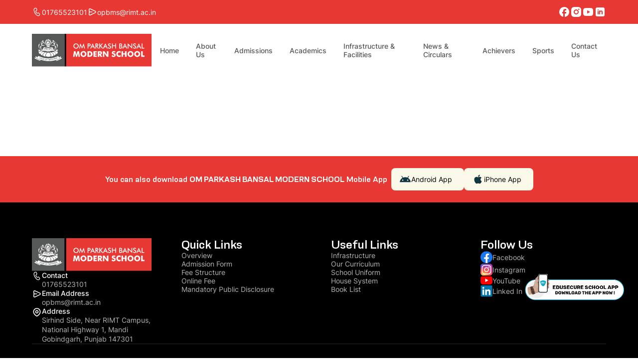

--- FILE ---
content_type: text/html; charset=utf-8
request_url: https://schoolwebsitebuilders.com/Update.aspx?awardid=1077&&title=DPSPR%20Team%20Wins%20Four%20Gold%20Medals%20in%20Inter%20School%20Taekwondo%20Competition.
body_size: 4389
content:


<!DOCTYPE html>

<html>
<head><meta charset="UTF-8" /><meta name="viewport" content="width=device-width, initial-scale=1.0" /><title>
	OPBMS
</title><meta name="description" content="Explore the best school in Mandi Gobindgarh, OPBMS, known for excellence in education and modern facilities." /><meta name="keywords" content="best cbse school in Fatehgarh Sahib, best academic school in Mandi Gobindgarh, best english medium school in Mandi Gobindgarh, best school in Mandi Gobindgarhh" /><link rel="stylesheet" href="assests/css/style.css" /><link rel="stylesheet" href="assests/css/aos.css" /><link rel="icon" href="assests/icons/favicons/favicon_32x32.png" sizes="32x32" /><link rel="icon" href="assests/icons/favicons/favicon_48x48.png" sizes="48x48" /><link rel="icon" href="assests/icons/favicons/favicon_96x96.png" sizes="96x96" /><link rel="icon" href="assests/icons/favicons/favicon_144x144.png" sizes="144x144" /><link rel="stylesheet" href="assests/js/carousel/owl.carousel.min.css" /><link rel="stylesheet" href="assests/js/carousel/owl.theme.default.css" />
    <script src="assests/js/carousel/jquery.min.js"></script>
    <script src="images/slider/sliderengine/amazingslider.js"></script>
    <script src="images/slider/sliderengine/initslider-1.js"></script>
    <script src="assests/js/photo-gallery/html5lightbox.js"></script>
    <script src="assests/js/carousel/owl.carousel.js"></script>

    
</head>
<body>
    <section id="transcroller-body" class="aos-all">

   <header>
            <div class="top_links aos-item" data-aos="fade-down" data-aos-anchor-placement="top"   data-aos-delay="100">
                <div class="top_links_inner">
                    <dl>
                        <dt>
                            <span>
                                <img src="assests/icons/call.svg" alt="Call">
                            </span>
                            <b>01765523101</b>
                        </dt>
                        <dt>
                            <span>
                                <img src="assests/icons/email.svg" alt="Email">
                            </span>
                            <b><a href="/cdn-cgi/l/email-protection" class="__cf_email__" data-cfemail="7f100f1d120c3f0d16120b511e1c511611">[email&#160;protected]</a></b>
                        </dt>
                    </dl>
                    <ul>
                        <li>
                            <a href="https://www.facebook.com/opbms/">
                                <img src="assests/icons/facebook.svg" alt="Facebook">
                            </a>
                        </li>
                        <li>
                            <a href="https://www.instagram.com/opbms_school/?hl=en">
                                <img src="assests/icons/instagram.svg" alt="instagram">
                            </a>
                        </li>
                        <li>
                            <a href="https://www.youtube.com/c/omparkashbansalmodernschool">
                                <img src="assests/icons/youtube.svg" alt="YouTube">
                            </a>
                        </li>
                        <li>
                            <a href="https://www.linkedin.com/today/author/opbms-mandi-gobindgarh-931254164">
                                <img src="assests/icons/linkedin.svg" alt="LinedIn">
                            </a>
                        </li>
                    </ul>
                </div>
            </div>
            <div class="header">
                <div class="header_inner">
                    <div class="logo aos-item" data-aos="fade-right" data-aos-anchor-placement="top"   data-aos-delay="200">
                        <a href="Index.aspx">
                            <img src="assests/images/logo.svg" alt="Logo">
                        </a>
                    </div>

                    <nav id="popMenu">
                        <span id="closePop"></span>
                        <div class="nav_links">
                            <ul id="ulmenus">
                                <li>
                                    <a href="#" class="aos-item" data-aos="fade-down" data-aos-anchor-placement="top"   data-aos-delay="100">Home</a>
                                </li>
                               
                            <li><div class="sub_menu"><div class="submenuinenr"><a href="./Content.aspx?PageId=1071">Tribute</a><a href="./Content.aspx?PageId=1072">Message from Chairman</a><a href="./Content.aspx?PageId=1073">From Principal&#39;s Desk</a><a href="./Content.aspx?PageId=1074">School Vision and Mission</a><a href="./Content.aspx?PageId=1075">Management Committee</a><a href="./Content.aspx?PageId=1076">Self Affidavit of School</a><a href="./Content.aspx?PageId=1077">Affiliation Status</a><a href="./Content.aspx?PageId=1078">Annual School Report</a><a href="./Content.aspx?PageId=1079">Parent Teacher Association</a><a href="./Content.aspx?PageId=1080">School Recognition</a></div></div><a class="nav_arrow aos-item" data-aos="fade-down" data-aos-anchor-placement="top" data-aos-delay="200">About Us</a></li><li><div class="sub_menu"><div class="submenuinenr"><a href="./Content.aspx?PageId=1094">Overview</a><a href="./Content.aspx?PageId=1095">Fee Structure</a><a href="./Content.aspx?PageId=1096">Online Fee</a><a href="./Content.aspx?PageId=1097">Upload Fee Receipt</a><a href="./Content.aspx?PageId=1098">Online Admission Registration</a></div></div><a class="nav_arrow aos-item" data-aos="fade-down" data-aos-anchor-placement="top" data-aos-delay="200">Admissions</a></li><li><div class="sub_menu"><div class="submenuinenr"><a href="./Content.aspx?PageId=1081">Curriculum</a><a href="./Content.aspx?PageId=1083">The Academic Culture</a><a href="./Content.aspx?PageId=1084">Beyond Academics</a><a href="./Content.aspx?PageId=1085">Our Houses</a><a href="./Content.aspx?PageId=1086">Book List 2025-2026</a><a href="./Content.aspx?PageId=1087">School Uniform 2025-2026</a><a href="./Content.aspx?PageId=1088">School Calendar</a><a href="./Content.aspx?PageId=1089">Competitive Edge</a><a href="./Content.aspx?PageId=1092">Library</a><a href="./Content.aspx?PageId=1093">Transfer Certificate</a></div></div><a class="nav_arrow aos-item" data-aos="fade-down" data-aos-anchor-placement="top" data-aos-delay="200">Academics</a></li><li><div class="sub_menu"><div class="submenuinenr"><a href="./Content.aspx?PageId=1157">Foundational Stage: Joyful Learning for Life</a><a href="./Content.aspx?PageId=1100">Infrastructure</a><a href="./Content.aspx?PageId=1106">School Transport</a><a href="./Content.aspx?PageId=1119">Laboratories</a><a href="./Content.aspx?PageId=1150">Library – Read, Reflect &amp; Research</a><a href="./Content.aspx?PageId=1152">Innovation Program – Dream, Design &amp; Discover</a><a href="./Content.aspx?PageId=1153">School Bagpipe Band– Together in Tune</a><a href="./Content.aspx?PageId=1154">Multimedia Halls – Smart Space for Smarter Minds</a><a href="./Content.aspx?PageId=1155">Enrichment Programs – Skills for Life</a><a href="./Content.aspx?PageId=1117">Extra Miles</a><a href="./Content.aspx?PageId=1118">Classrooms</a><a href="./Content.aspx?PageId=1121">Multi Utility Halls</a><a href="./Content.aspx?PageId=1123">Clubs and Committees</a><a href="./Content.aspx?PageId=1148">The School Leadership – Student Leaders in Action</a><a href="./Content.aspx?PageId=1133">Alumni – Our Forever Family</a><a href="./Content.aspx?PageId=1149">Performing Arts – Express, Explore &amp; Excel</a><a href="./Content.aspx?PageId=1156">Rhythm of Learning</a><a href="./Content.aspx?PageId=1151">Experiment Stations – Learn by Doing</a></div></div><a class="nav_arrow aos-item" data-aos="fade-down" data-aos-anchor-placement="top" data-aos-delay="200">Infrastructure &amp; Facilities</a></li><li><div class="sub_menu"><div class="submenuinenr"><a href="./Content.aspx?PageId=1101">School Circular</a><a href="./Content.aspx?PageId=1129">OPBMS in News</a></div></div><a class="nav_arrow aos-item" data-aos="fade-down" data-aos-anchor-placement="top" data-aos-delay="200">News &amp; Circulars</a></li><li><div class="sub_menu"><div class="submenuinenr"><a href="./Content.aspx?PageId=1125">Pre-Primary Wing</a><a href="./Content.aspx?PageId=1126">Primary Wing</a><a href="./Content.aspx?PageId=1128">Senior Wing</a><a href="./Content.aspx?PageId=1127">Middle Wing</a></div></div><a class="nav_arrow aos-item" data-aos="fade-down" data-aos-anchor-placement="top" data-aos-delay="200">Achievers</a></li><li><div class="sub_menu"><div class="submenuinenr"><a href="./Content.aspx?PageId=1147">Skating</a><a href="./Content.aspx?PageId=1130">Swimming Pool</a><a href="./Content.aspx?PageId=1131">Shooting Academy</a><a href="./Content.aspx?PageId=1135">Football Academy</a><a href="./Content.aspx?PageId=1137">Gym – Strength, Stamina, Self-care</a><a href="./Content.aspx?PageId=1139">Robust Sports Program – Strength, Spirit &amp; Sportsmanship</a><a href="./Content.aspx?PageId=1146">Weightlifting</a><a href="./Content.aspx?PageId=1136">Badminton Academy</a></div></div><a class="nav_arrow aos-item" data-aos="fade-down" data-aos-anchor-placement="top" data-aos-delay="200">Sports</a></li><li><a class="nav_arrow aos-item" data-aos="fade-down" data-aos-anchor-placement="center" data-aos-delay="200" href="ContactUs.aspx">Contact Us</a></li></ul>
                        </div>
                    </nav>
                    <b class="menu" id="openPop">
                        <svg width="24" height="24" viewBox="0 0 24 24" fill="none" xmlns="http://www.w3.org/2000/svg">
                            <path d="M4 6H20M4 12H20M4 18H20" stroke-width="2" stroke-linecap="round" stroke-linejoin="round"/>
                        </svg>
                    </b>
                </div>
            </div>
        </header>
  
    
    <meta property="fb:app_id" content="141888276611816">
    <script data-cfasync="false" src="/cdn-cgi/scripts/5c5dd728/cloudflare-static/email-decode.min.js"></script><script>
        $(document).ready(function () {
            $('#top a').click(function () {
                $('body,html').animate({
                    scrollTop: 0
                }, 800);
                return false;
            });
        });
    </script>
    <script>
        $(function () {
            "use strict";
            function uncheckBox() {
                var isChecked = $("#show-nav").prop("checked");
                if (isChecked) {
                    $("#show-nav").prop("checked", false);
                }
            }
            $("body").on("click", function () {
                uncheckBox();
            });
            $("#show-subnav").on("click", function () {
                uncheckBox();
            });

            $("#show-nav,label").on("click", function (e) {
                e.stopPropagation();
            });
        });

        $(function () {
            "use strict";
            function uncheckBox1() {
                var isChecked1 = $("#show-subnav").prop("checked");
                if (isChecked1) {
                    $("#show-subnav").prop("checked", false);
                }
            }
            $("body").on("click", function () {
                uncheckBox1();
            });
            $("#show-nav").on("click", function () {
                uncheckBox1();
            });

            $("#show-subnav,label").on("click", function (e) {
                e.stopPropagation();
            });
        });
    </script>
    <div class="aboutWrapp">
        <div class="aboutus">
            <h1 id="ContentPlaceHolder1_h1Update"></h1>
         
            <div class="photo">
                <img id="ContentPlaceHolder1_imgUpdate" src="" />
            </div>
              
           
        </div>
    </div>


     <div class="download_app aos-item" data-aos="fade-down" data-aos-anchor-placement="top"   data-aos-delay="200">
            <div class="download">
                <b>You can also download <span>OM PARKASH BANSAL MODERN SCHOOL</span> Mobile App</b>
                <a href="https://play.google.com/store/apps/details?id=com.edusecure.sandeep.OPBMS&hl=en">
                    <small>
                        <img src="assests/icons/android.svg" alt="">
                    </small>
                    <i>Android App</i>
                </a>
                <a href="https://apps.apple.com/us/app/opbms/id1475282009">
                    <small>
                        <img src="assests/icons/iphone.svg" alt="">
                    </small>
                    <i>iPhone App</i>
                </a>
            </div>
        </div>
        <footer>
            <div class="footer_inner">
                <ul>
                    <li class="aos-item" data-aos="fade-right" data-aos-anchor-placement="top"   data-aos-delay="200">
                        <a href="Index.aspx">
                            <div class="logo">
                            <img src="assests/images/logo.svg" alt="">
                        </div>
                        </a>
                        <div class="contactInfo">
                            <dl>
                                <dt>
                                    <span>
                                        <img src="assests/icons/call.svg" alt="">
                                    </span>
                                </dt>
                                <dt>
                                    <b>Contact</b>
                                    <p>01765523101</p>
                                </dt>
                            </dl>
                            <dl>
                                <dt>
                                    <span>
                                        <img src="assests/icons/email.svg" alt="">
                                    </span>
                                </dt>
                                <dt>
                                    <b>Email Address</b>
                                    <p><a href="/cdn-cgi/l/email-protection" class="__cf_email__" data-cfemail="b5dac5d7d8c6f5c7dcd8c19bd4d69bdcdb">[email&#160;protected]</a></p>
                                </dt>
                            </dl>
                            <dl>
                                <dt>
                                    <span>
                                        <img src="assests/icons/address.svg" alt="">
                                    </span>
                                </dt>
                                <dt>
                                    <b>Address</b>
                                    <p>Sirhind Side, Near RIMT Campus, National Highway 1, Mandi Gobindgarh, Punjab 147301</p>
                                </dt>
                            </dl>
                           
                        </div>
                    </li>
                    <li class="aos-item" data-aos="fade-right" data-aos-anchor-placement="top"   data-aos-delay="100">
                        <h2>Quick Links</h2>
                        <div class="links">
                            <a href="./Content.aspx?PageId=1094">Overview</a>
                            <a href="https://edusecure.in/OPBMS/StudentRegister/AdmissionForm.aspx">Admission Form</a>
                             <a href="./Content.aspx?PageId=1095">Fee Structure</a>
                            <a href="https://edusecure.in/opbms/onlinepayment/quickpay.aspx">Online Fee</a>
                            <a href="Documents.aspx">Mandatory Public Disclosure</a>
                        </div>
                    </li>
                    <li class="aos-item" data-aos="fade-left" data-aos-anchor-placement="top"   data-aos-delay="100">
                        <h2>Useful Links</h2>
                        <div class="links">
                            <a href="./Content.aspx?PageId=1100">Infrastructure</a>
                            <a href="./Content.aspx?PageId=1081">Our Curriculum</a>
                            <a href="./Content.aspx?PageId=1087">School Uniform</a>
                            <a href="./Content.aspx?PageId=1085">House System</a> 
                            <a href="./Content.aspx?PageId=1086">Book List</a>
                        </div>
                    </li>
                    <li class="aos-item" data-aos="fade-left" data-aos-anchor-placement="top"   data-aos-delay="200">
                        <h2>Follow Us</h2>
                        <div class="sociallinks">
                            <a href="https://www.facebook.com/opbms/">
                                <span>
                                    <img src="assests/icons/facebook-color.svg" alt="">
                                </span>
                                <b>Facebook</b>
                            </a>
                            <a href="https://www.instagram.com/opbms_school/?hl=en">
                                <span>
                                    <img src="assests/icons/instagram-color.svg" alt="">
                                </span>
                                <b>Instagram</b>
                            </a>
                           
                            <a href="https://www.youtube.com/c/omparkashbansalmodernschool">
                                <span>
                                    <img src="assests/icons/youtube-color.svg" alt="">
                                </span>
                                <b>YouTube</b>
                            </a>
                            <a href="https://www.linkedin.com/today/author/opbms-mandi-gobindgarh-931254164">
                                <span>
                                    <img src="assests/icons/linedin-color.svg" alt="">
                                </span>
                                <b>Linked In</b>
                            </a>
                        </div>
                    </li>
                </ul>
                <div class="copyright">
                    <p>&copy; Copyright - 2024. All Right Reserved</p>
                </div>
            </div>
        </footer>

        <div class="scrollToTop" style="display: none;">
            <svg width="48" height="49" viewBox="0 0 48 49" fill="none" xmlns="http://www.w3.org/2000/svg">
                <path d="M16.8436 24.8214C16.6329 24.6104 16.5146 24.3245 16.5146 24.0264C16.5146 23.7282 16.6329 23.4423 16.8436 23.2314L23.2186 16.8564C23.4295 16.6457 23.7155 16.5274 24.0136 16.5274C24.3117 16.5274 24.5976 16.6457 24.8086 16.8564L31.1836 23.2314C31.3822 23.4448 31.4903 23.7268 31.4853 24.0183C31.4803 24.3098 31.3624 24.588 31.1566 24.7944C30.9502 25.0002 30.672 25.1181 30.3805 25.1231C30.089 25.1281 29.807 25.02 29.5936 24.8214L25.1386 20.3664L25.1386 31.5264C25.1386 31.8247 25.02 32.1109 24.8091 32.3219C24.5981 32.5328 24.3119 32.6514 24.0136 32.6514C23.7152 32.6514 23.4291 32.5328 23.2181 32.3219C23.0071 32.1109 22.8886 31.8247 22.8886 31.5264L22.8886 20.3664L18.4336 24.8214C18.2226 25.032 17.9367 25.1504 17.6386 25.1504C17.3404 25.1504 17.0545 25.032 16.8436 24.8214Z" fill="white"></path>
            </svg>
        </div>
    
        <div class="unified">
            <a href="index.aspx">
                <img src="assests/images/unified-logo.png" alt="">
            </a>
        </div> 
        
       
        
   </section>
    <script data-cfasync="false" src="/cdn-cgi/scripts/5c5dd728/cloudflare-static/email-decode.min.js"></script><script src="https://cdnjs.cloudflare.com/ajax/libs/require.js/2.1.11/require.min.js"></script>
    <script>

        requirejs.config({
            baseUrl: 'assests/js',
        });

        require(['aos'], function (AOS) {
            AOS.init({
                easing: 'ease-in-out-sine'
            });
        });

    </script>
    <script src="assests/js/nav.js"></script>
    <script defer src="https://static.cloudflareinsights.com/beacon.min.js/vcd15cbe7772f49c399c6a5babf22c1241717689176015" integrity="sha512-ZpsOmlRQV6y907TI0dKBHq9Md29nnaEIPlkf84rnaERnq6zvWvPUqr2ft8M1aS28oN72PdrCzSjY4U6VaAw1EQ==" data-cf-beacon='{"version":"2024.11.0","token":"a011f5a4bd72477e9c776822f53e0ed8","r":1,"server_timing":{"name":{"cfCacheStatus":true,"cfEdge":true,"cfExtPri":true,"cfL4":true,"cfOrigin":true,"cfSpeedBrain":true},"location_startswith":null}}' crossorigin="anonymous"></script>
</body>
</html>


--- FILE ---
content_type: text/css
request_url: https://schoolwebsitebuilders.com/assests/css/style.css
body_size: 20941
content:
@import url(../fonts/stylesheet.css);
* {
  margin: 0;
  padding: 0;
  box-sizing: border-box; }

html, body {
  background-color: #fff;
  font-size: 14px;
  overflow-x: hidden; }

:root {
  --red-color: #E83834;
  --yellow-color: #F1B442;
  --textdark-color: #000000;
  --text-color: #565857;
  --core-gradient: linear-gradient(0deg, #52cce7 0%, #dcfaff 100%);
  --infra-gradient: linear-gradient(0deg, #3c156d 0%, #6a289d 100%);
  --holistic-gradient: linear-gradient(0deg, #152f6d 0%, #285d9d 100%);
  --light-yellow: #FBF9EA;
  --grey-color: #EEEEEE;
  --blue-color: #3C4EEB;
  --violet-color: #CB41E3;
  --sea-green: #23B995;
  --orange-color: #E89837;
  --green-color: #248f1d;
  --dark-grey: #20282A; }

/* media Queries */
/* media Queries */
ul, ol {
  list-style: none; }

a, img {
  text-decoration: none;
  outline: none; }

section {
  height: 100%;
  width: 100%; }

header {
  width: 100%; }
  header .top_links {
    width: 100%;
    background-color: var(--red-color);
    padding: 12px 0; }
    header .top_links .top_links_inner {
      width: 100%;
      max-width: 90vw;
      margin: 0 auto;
      display: flex;
      align-items: center;
      justify-content: space-between; }
      @media (max-width: 560px) {
        header .top_links .top_links_inner {
          flex-flow: column; } }
      header .top_links .top_links_inner dl {
        width: auto;
        display: inline-flex;
        align-items: center;
        gap: 24px; }
        header .top_links .top_links_inner dl dt {
          width: auto;
          display: inline-flex;
          align-items: center;
          gap: 8px; }
          header .top_links .top_links_inner dl dt span {
            display: block;
            width: 20px; }
            header .top_links .top_links_inner dl dt span img {
              display: block;
              width: 100%; }
          header .top_links .top_links_inner dl dt b {
            display: inline-block;
            width: auto;
            text-align: left;
            font: 400 1rem "Inter", sans-serif;
            color: #fff; }
            @media (max-width: 560px) {
              header .top_links .top_links_inner dl dt b {
                font-size: .875rem; } }
      header .top_links .top_links_inner ul {
        width: auto;
        display: inline-flex;
        align-items: center;
        gap: 24px; }
        @media (max-width: 560px) {
          header .top_links .top_links_inner ul {
            display: none; } }
        header .top_links .top_links_inner ul li {
          width: auto; }
          header .top_links .top_links_inner ul li a {
            display: block;
            width: 24px; }
            header .top_links .top_links_inner ul li a img {
              display: block;
              width: 100%; }
  header .header {
    width: 100%;
    padding: 20px 0;
    background-color: #fff; }
    header .header .header_inner {
      width: 100%;
      max-width: 90vw;
      margin: 0 auto;
      display: flex;
      align-items: center;
      justify-content: space-between; }
      header .header .header_inner .logo {
        width: 100%;
        max-width: 240px; }
        @media (max-width: 560px) {
          header .header .header_inner .logo {
            max-width: 200px; } }
        header .header .header_inner .logo a {
          display: block;
          width: 100%; }
          header .header .header_inner .logo a img {
            display: block;
            width: 100%; }
      header .header .header_inner nav {
        display: inline-block;
        width: auto; }
        @media (max-width: 1024px) {
          header .header .header_inner nav {
            width: 100%;
            height: 100%;
            position: fixed;
            background-color: rgba(0, 0, 0, 0.78);
            left: 0;
            top: 0;
            z-index: 9999;
            transition: .5s ease-in-out;
            transform: translateX(100%);
            display: flex;
            flex-flow: column;
            align-items: flex-end;
            justify-content: flex-end; } }
        header .header .header_inner nav #closePop {
          display: none;
          width: 40px;
          height: 40px;
          border-radius: 50%;
          background: url(../icons/close.svg) no-repeat center rgba(0, 0, 0, 0.2);
          background-size: 24px;
          position: absolute;
          right: 32px;
          top: 32px;
          cursor: pointer;
          transition: .2s ease;
          z-index: 9999; }
          header .header .header_inner nav #closePop:hover {
            background: url(../icons/close.svg) no-repeat center rgba(0, 0, 0, 0.58);
            background-size: 24px;
            transition: .2s ease; }
          @media (max-width: 1024px) {
            header .header .header_inner nav #closePop {
              display: block; } }
        header .header .header_inner nav .nav_links {
          width: auto; }
          @media (max-width: 1024px) {
            header .header .header_inner nav .nav_links {
              width: 100%;
              max-width: 280px;
              height: 100vh;
              display: flex;
              flex-flow: column;
              align-items: center;
              gap: 8px;
              padding: 24px;
              overflow-y: auto;
              background-color: #fff; } }
          header .header .header_inner nav .nav_links ul {
            width: auto;
            display: inline-flex;
            align-items: center;
            gap: 8px; }
            @media (max-width: 1024px) {
              header .header .header_inner nav .nav_links ul {
                width: 100%;
                display: flex;
                flex-flow: column; } }
            @media (max-width: 560px) {
              header .header .header_inner nav .nav_links ul {
                width: 100%;
                display: flex;
                flex-flow: column; } }
            header .header .header_inner nav .nav_links ul li {
              width: auto;
              position: relative; }
              @media (max-width: 1024px) {
                header .header .header_inner nav .nav_links ul li {
                  width: 100%; } }
              header .header .header_inner nav .nav_links ul li:hover a {
                border-color: var(--red-color);
                color: var(--red-color);
                border-radius: 50px; }
              header .header .header_inner nav .nav_links ul li a {
                display: inline-block;
                width: auto;
                padding: 8px 16px;
                font: 500 14px "Inter", sans-serif;
                color: var(--text-color);
                border: 1px solid transparent;
                position: relative;
                z-index: 9997; }
                @media (max-width: 1024px) {
                  header .header .header_inner nav .nav_links ul li a {
                    display: block;
                    width: 100%;
                    text-align: left;
                    padding: 12px 16px;
                    border: none;
                    border: none;
                    border-radius: 0;
                    line-height: 1.1; } }
              header .header .header_inner nav .nav_links ul li .sub_menu {
                min-width: 224px;
                width: auto;
                display: none;
                position: absolute;
                left: 0;
                top: 48px;
                z-index: 9996; }
                @media (max-width: 1024px) {
                  header .header .header_inner nav .nav_links ul li .sub_menu {
                    position: relative;
                    top: 0; } }
                header .header .header_inner nav .nav_links ul li .sub_menu.right {
                  left: unset;
                  right: 0; }
                header .header .header_inner nav .nav_links ul li .sub_menu .submenuinenr {
                  width: 100%;
                  padding: 12px;
                  border-radius: 12px;
                  background-color: var(--orange-color);
                  display: flex;
                  flex-flow: column;
                  gap: 6px; }
                  header .header .header_inner nav .nav_links ul li .sub_menu .submenuinenr a {
                    display: block;
                    width: 100%;
                    font: 500 14px/1.2 "Inter", sans-serif;
                    color: var(--textdark-color);
                    padding: 0;
                    text-transform: capitalize;
                    border-radius: 8px;
                    transition: .5s ease;
                    border: none;
                    padding: 8px 12px; }
                    header .header .header_inner nav .nav_links ul li .sub_menu .submenuinenr a:hover {
                      color: #fff;
                      transition: .5s ease;
                      background-color: var(--textdark-color); }
      header .header .header_inner .menu {
        width: 42px;
        height: 42px;
        display: flex;
        align-items: center;
        justify-content: center;
        background-color: #fff;
        border-radius: 12px;
        cursor: pointer;
        border: 1px solid var(--red-color);
        display: none;
        flex-shrink: 0; }
        @media (max-width: 1024px) {
          header .header .header_inner .menu {
            display: flex; } }
        header .header .header_inner .menu:hover {
          background-color: var(--red-color); }
          header .header .header_inner .menu:hover svg path {
            stroke: #fff; }
        header .header .header_inner .menu svg {
          display: block;
          width: 22px; }
          header .header .header_inner .menu svg path {
            stroke: var(--red-color); }

.slider {
  width: 100%;
  background-color: var(--dark-grey); }

.slider_bottom_links {
  width: 100%;
  padding: 72px 0; }
  @media (max-width: 768px) {
    .slider_bottom_links {
      padding: 48px 0; } }
  .slider_bottom_links .slider_bottom_links_inner {
    width: 100%;
    max-width: 90vw;
    margin: 0 auto;
    display: grid;
    grid-template-columns: repeat(2, minmax(0, 1fr));
    align-items: center; }
    @media (max-width: 1024px) {
      .slider_bottom_links .slider_bottom_links_inner {
        grid-template-columns: repeat(1, 1fr); } }
    .slider_bottom_links .slider_bottom_links_inner .left {
      width: 100%; }
      .slider_bottom_links .slider_bottom_links_inner .left ul {
        width: 100%;
        display: grid;
        grid-template-columns: repeat(3, 1fr); }
        @media (max-width: 560px) {
          .slider_bottom_links .slider_bottom_links_inner .left ul {
            grid-template-columns: repeat(2, 1fr); } }
        .slider_bottom_links .slider_bottom_links_inner .left ul li {
          width: 100%;
          background-color: #000; }
          .slider_bottom_links .slider_bottom_links_inner .left ul li:hover a {
            opacity: .78; }
          .slider_bottom_links .slider_bottom_links_inner .left ul li a {
            display: flex;
            flex-flow: column;
            align-items: center;
            justify-content: center;
            gap: 24px;
            aspect-ratio: 1 / 1;
            padding: 24px 16px; }
            .slider_bottom_links .slider_bottom_links_inner .left ul li a.red {
              background-color: #FF6150; }
            .slider_bottom_links .slider_bottom_links_inner .left ul li a.seagreen {
              background-color: #1AC0C6; }
            .slider_bottom_links .slider_bottom_links_inner .left ul li a.purple {
              background-color: #9854CB; }
            .slider_bottom_links .slider_bottom_links_inner .left ul li a.green {
              background-color: #58B368; }
            .slider_bottom_links .slider_bottom_links_inner .left ul li a.orange {
              background-color: #F7A400; }
            .slider_bottom_links .slider_bottom_links_inner .left ul li a.blue {
              background-color: #2A6FDB; }
            .slider_bottom_links .slider_bottom_links_inner .left ul li a span {
              display: flex;
              align-items: center;
              justify-content: center; }
              .slider_bottom_links .slider_bottom_links_inner .left ul li a span img {
                display: block;
                width: 40px; }
            .slider_bottom_links .slider_bottom_links_inner .left ul li a b {
              display: block;
              width: 100%;
              text-align: center;
              font: 400 16px "Resolve", sans-serif;
              color: #fff; }
    .slider_bottom_links .slider_bottom_links_inner .right {
      width: 100%;
      height: 100%; }
      .slider_bottom_links .slider_bottom_links_inner .right img {
        display: block;
        width: 100%;
        height: 100%;
        object-fit: cover; }

.welcome_wrapper {
  width: 100%;
  padding: 72px 0; }
  @media (max-width: 560px) {
    .welcome_wrapper {
      padding: 48px 0; } }
  .welcome_wrapper .welcome_wrapper_inner {
    width: 100%;
    max-width: 90vw;
    margin: 0 auto;
    display: grid;
    gap: 48px;
    align-items: center;
    grid-template-columns: repeat(2, minmax(0, 1fr)); }
    @media (max-width: 768px) {
      .welcome_wrapper .welcome_wrapper_inner {
        grid-template-columns: repeat(1, minmax(0, 1fr)); } }
    .welcome_wrapper .welcome_wrapper_inner .welcome_text {
      width: 100%;
      display: flex;
      flex-flow: column;
      gap: 24px; }
      .welcome_wrapper .welcome_wrapper_inner .welcome_text h1 {
        text-align: left;
        font: 500 3.42rem "Resolve", sans-serif;
        color: var(--textdark-color); }
        @media (max-width: 768px) {
          .welcome_wrapper .welcome_wrapper_inner .welcome_text h1 {
            font-size: 3rem; } }
        @media (max-width: 560px) {
          .welcome_wrapper .welcome_wrapper_inner .welcome_text h1 {
            font-size: 2.5rem; } }
      .welcome_wrapper .welcome_wrapper_inner .welcome_text .text {
        width: 100%;
        display: flex;
        flex-flow: column;
        gap: 11px; }
        .welcome_wrapper .welcome_wrapper_inner .welcome_text .text p {
          text-align: left;
          font: 500 1rem/1.4 "Inter", sans-serif;
          color: var(--text-color); }
    .welcome_wrapper .welcome_wrapper_inner .welcome_photo {
      width: 100%; }
      .welcome_wrapper .welcome_wrapper_inner .welcome_photo img {
        display: block;
        width: 100%; }
      .welcome_wrapper .welcome_wrapper_inner .welcome_photo video {
        width: 100%;
        display: block; }

.video_wrapper {
  width: 100%; }
  .video_wrapper .video_wrapper_inner {
    width: 100%;
    max-width: 90vw;
    margin: 0 auto; }
    .video_wrapper .video_wrapper_inner video {
      width: 100%;
      display: block; }

.vision_wrapper {
  padding: 72px 0;
  width: 100%;
  background-color: #3e4597; }
  @media (max-width: 768px) {
    .vision_wrapper {
      padding: 56px 0; } }
  @media (max-width: 560px) {
    .vision_wrapper {
      padding: 48px 0; } }
  .vision_wrapper .vision_Wrapper_inner {
    width: 100%;
    max-width: 90vw;
    margin: 0 auto; }
    .vision_wrapper .vision_Wrapper_inner .vision_container {
      width: 100%;
      display: flex;
      flex-flow: column;
      align-items: center;
      gap: 48px; }
      @media (max-width: 1024px) {
        .vision_wrapper .vision_Wrapper_inner .vision_container {
          padding: 0;
          gap: 32px; } }
      @media (max-width: 560px) {
        .vision_wrapper .vision_Wrapper_inner .vision_container {
          padding: 0;
          gap: 24px; } }
      .vision_wrapper .vision_Wrapper_inner .vision_container h2 {
        text-align: center;
        display: inline-block;
        width: auto;
        font: 500 3.42rem "Resolve", sans-serif;
        color: #fff; }
        @media (max-width: 768px) {
          .vision_wrapper .vision_Wrapper_inner .vision_container h2 {
            font-size: 2.8rem; } }
        @media (max-width: 560px) {
          .vision_wrapper .vision_Wrapper_inner .vision_container h2 {
            font-size: 2.4rem; } }
      .vision_wrapper .vision_Wrapper_inner .vision_container ul {
        width: 100%;
        display: grid;
        grid-template-columns: repeat(4, minmax(0, 1fr)); }
        @media (max-width: 768px) {
          .vision_wrapper .vision_Wrapper_inner .vision_container ul {
            grid-template-columns: repeat(2, minmax(0, 1fr)); } }
        .vision_wrapper .vision_Wrapper_inner .vision_container ul li {
          width: 100%;
          height: 100%;
          background-color: #DEF1F5;
          padding: 24px;
          display: flex;
          flex-flow: column;
          gap: 12px; }
          .vision_wrapper .vision_Wrapper_inner .vision_container ul li.f_two {
            grid-column: 1 / 3; }
          .vision_wrapper .vision_Wrapper_inner .vision_container ul li.t_two {
            grid-column: 3 / 6; }
            @media (max-width: 768px) {
              .vision_wrapper .vision_Wrapper_inner .vision_container ul li.t_two {
                grid-column: 1 / 3; } }
          .vision_wrapper .vision_Wrapper_inner .vision_container ul li:nth-child(2) {
            background-color: #78efa2; }
          .vision_wrapper .vision_Wrapper_inner .vision_container ul li:nth-child(3) {
            background-color: #F6FEAB; }
          .vision_wrapper .vision_Wrapper_inner .vision_container ul li:nth-child(4) {
            background-color: #9c89ef; }
          .vision_wrapper .vision_Wrapper_inner .vision_container ul li:nth-child(5) {
            background-color: #FEF3F7; }
          .vision_wrapper .vision_Wrapper_inner .vision_container ul li:nth-child(6) {
            background-color: #DEF1F5; }
          .vision_wrapper .vision_Wrapper_inner .vision_container ul li:nth-child(7) {
            background-color: #99e98d; }
          .vision_wrapper .vision_Wrapper_inner .vision_container ul li:nth-child(8) {
            background-color: #e8ef4d; }
          .vision_wrapper .vision_Wrapper_inner .vision_container ul li:nth-child(9) {
            background-color: #7070ed; }
          .vision_wrapper .vision_Wrapper_inner .vision_container ul li:nth-child(10) {
            background-color: #a7e4f1; }
          .vision_wrapper .vision_Wrapper_inner .vision_container ul li b {
            display: block;
            width: 100%;
            font: 400 1.42rem "Resolve", sans-serif;
            color: var(--textdark-color); }
          .vision_wrapper .vision_Wrapper_inner .vision_container ul li p {
            text-align: left;
            font: 400 1rem/1.3 "Inter", sans-serif;
            color: var(--textdark-color); }

.founder_wrapper {
  width: 100%;
  padding: 72px 0; }
  @media (max-width: 768px) {
    .founder_wrapper {
      padding: 56px 0; } }
  @media (max-width: 560px) {
    .founder_wrapper {
      padding: 48px 0; } }
  .founder_wrapper .founder_inner {
    width: 100%;
    max-width: 90vw;
    margin: 0 auto;
    display: flex;
    flex-flow: column;
    gap: 48px; }
    .founder_wrapper .founder_inner h1 {
      text-align: center;
      font: 500 3.42rem "Resolve", sans-serif;
      color: var(--textdark-color); }
      @media (max-width: 560px) {
        .founder_wrapper .founder_inner h1 {
          font-size: 2.5rem; } }
    .founder_wrapper .founder_inner .messages {
      width: 100%;
      display: flex;
      flex-flow: column;
      gap: 48px; }
      @media (max-width: 768px) {
        .founder_wrapper .founder_inner .messages {
          gap: 96px; } }
      .founder_wrapper .founder_inner .messages .chairman_wrapp {
        width: 100%;
        display: flex;
        align-items: center;
        gap: 48px; }
        @media (max-width: 768px) {
          .founder_wrapper .founder_inner .messages .chairman_wrapp {
            flex-flow: column;
            gap: 24px; } }
        .founder_wrapper .founder_inner .messages .chairman_wrapp .chairman_photo {
          width: 100%;
          max-width: 398px; }
          .founder_wrapper .founder_inner .messages .chairman_wrapp .chairman_photo img {
            display: block;
            width: 100%; }
        .founder_wrapper .founder_inner .messages .chairman_wrapp .charman_text {
          width: 100%;
          display: flex;
          flex-flow: column;
          gap: 24px; }
          .founder_wrapper .founder_inner .messages .chairman_wrapp .charman_text .heading {
            width: 100%;
            display: flex;
            flex-flow: column;
            gap: 8px; }
            .founder_wrapper .founder_inner .messages .chairman_wrapp .charman_text .heading h2 {
              text-align: left;
              font: 500 1.72rem "Resolve", sans-serif;
              color: var(--textdark-color); }
            .founder_wrapper .founder_inner .messages .chairman_wrapp .charman_text .heading b {
              display: block;
              width: 100%;
              text-align: left;
              font: 400 1.28rem "Resolve", sans-serif;
              color: var(--textdark-color); }
          .founder_wrapper .founder_inner .messages .chairman_wrapp .charman_text .text {
            width: 100%;
            display: flex;
            flex-flow: column;
            gap: 16px; }
            .founder_wrapper .founder_inner .messages .chairman_wrapp .charman_text .text p {
              text-align: left;
              font: 500 1rem/1.4 "Inter", sans-serif;
              color: var(--text-color); }
      .founder_wrapper .founder_inner .messages .principal_wrapp {
        width: 100%;
        display: flex;
        flex-flow: row-reverse;
        align-items: center;
        gap: 48px; }
        @media (max-width: 768px) {
          .founder_wrapper .founder_inner .messages .principal_wrapp {
            flex-flow: column;
            gap: 24px; } }
        .founder_wrapper .founder_inner .messages .principal_wrapp .principal_photo {
          width: 100%;
          max-width: 398px; }
          .founder_wrapper .founder_inner .messages .principal_wrapp .principal_photo img {
            display: block;
            width: 100%; }
        .founder_wrapper .founder_inner .messages .principal_wrapp .principal_text {
          width: 100%;
          display: flex;
          flex-flow: column;
          gap: 24px; }
          .founder_wrapper .founder_inner .messages .principal_wrapp .principal_text .heading {
            width: 100%;
            display: flex;
            flex-flow: column;
            gap: 8px; }
            .founder_wrapper .founder_inner .messages .principal_wrapp .principal_text .heading h2 {
              text-align: left;
              font: 500 1.72rem "Resolve", sans-serif;
              color: var(--textdark-color); }
            .founder_wrapper .founder_inner .messages .principal_wrapp .principal_text .heading b {
              display: block;
              width: 100%;
              text-align: left;
              font: 400 1.28rem "Resolve", sans-serif;
              color: var(--textdark-color); }
          .founder_wrapper .founder_inner .messages .principal_wrapp .principal_text .text {
            width: 100%;
            display: flex;
            flex-flow: column;
            gap: 16px; }
            .founder_wrapper .founder_inner .messages .principal_wrapp .principal_text .text p {
              text-align: left;
              font: 500 1rem/1.4 "Inter", sans-serif;
              color: var(--text-color); }

.what_make {
  width: 100%;
  background-color: var(--dark-grey); }
  .what_make .what_make_inenr {
    width: 100%;
    max-width: 90vw;
    margin: 0 auto;
    padding: 24px 0; }
    .what_make .what_make_inenr b {
      display: block;
      width: 100%;
      text-align: center;
      font: 400 1.72rem/1.4 "Resolve", sans-serif;
      color: #fff;
      white-space: pre-line; }
      @media (max-width: 768px) {
        .what_make .what_make_inenr b {
          font-size: 1.4rem;
          white-space: normal; } }
      @media (max-width: 560px) {
        .what_make .what_make_inenr b {
          font-size: 1.2rem; } }
      .what_make .what_make_inenr b span {
        display: inline-block;
        width: auto;
        font: 500 1.72rem "Resolve", sans-serif;
        color: #FFF100; }
        @media (max-width: 560px) {
          .what_make .what_make_inenr b span {
            font-size: 1.2rem; } }

.core_values_wrapper {
  width: 100%;
  background: var(--core-gradient);
  padding: 72px 0 0 0; }
  @media (max-width: 768px) {
    .core_values_wrapper {
      padding: 56px 0 0 0; } }
  @media (max-width: 560px) {
    .core_values_wrapper {
      padding: 48px 0 0 0; } }
  .core_values_wrapper .core_values_inner {
    width: 100%;
    max-width: 90vw;
    margin: 0 auto;
    display: flex;
    flex-flow: column;
    gap: 72px; }
    @media (max-width: 560px) {
      .core_values_wrapper .core_values_inner {
        gap: 48px; } }
    .core_values_wrapper .core_values_inner h1 {
      text-align: center;
      font: 500 3.42rem "Resolve", sans-serif;
      color: var(--textdark-color); }
      @media (max-width: 768px) {
        .core_values_wrapper .core_values_inner h1 {
          font-size: 3rem; } }
      @media (max-width: 560px) {
        .core_values_wrapper .core_values_inner h1 {
          font-size: 2.5rem; } }
    .core_values_wrapper .core_values_inner ul {
      width: 100%;
      display: grid;
      grid-template-columns: repeat(4, minmax(0, 1fr));
      align-items: flex-start;
      gap: 56px; }
      @media (max-width: 768px) {
        .core_values_wrapper .core_values_inner ul {
          grid-template-columns: repeat(2, minmax(0, 1fr));
          gap: 24px; } }
      .core_values_wrapper .core_values_inner ul li {
        width: 100%;
        display: flex;
        flex-flow: column;
        gap: 24px;
        align-items: center; }
        .core_values_wrapper .core_values_inner ul li span {
          width: 72px;
          height: 72px;
          border-radius: 50%;
          background-color: var(--blue-color);
          display: flex;
          align-items: center;
          justify-content: center; }
          @media (max-width: 560px) {
            .core_values_wrapper .core_values_inner ul li span {
              height: 56px;
              width: 56px; } }
          .core_values_wrapper .core_values_inner ul li span img {
            display: block;
            width: 36px; }
            @media (max-width: 560px) {
              .core_values_wrapper .core_values_inner ul li span img {
                width: 24px; } }
        .core_values_wrapper .core_values_inner ul li b {
          display: block;
          width: 100%;
          text-align: center;
          font: 400 1.28rem/1.4 "Resolve", sans-serif;
          color: var(--textdark-color); }
          @media (max-width: 560px) {
            .core_values_wrapper .core_values_inner ul li b {
              font-size: 1rem; } }
  .core_values_wrapper .school_building {
    width: 100%; }
    .core_values_wrapper .school_building img {
      display: block;
      width: 100%; }

.life_at {
  width: 100%;
  padding: 72px 0; }
  @media (max-width: 768px) {
    .life_at {
      padding: 56px 0; } }
  @media (max-width: 560px) {
    .life_at {
      padding: 48px 0; } }
  .life_at .life_at_inner {
    width: 100%;
    max-width: 90vw;
    margin: 0 auto;
    display: flex;
    flex-flow: column;
    gap: 48px; }
    .life_at .life_at_inner h1 {
      text-align: center;
      font: 500 3.42rem "Resolve", sans-serif;
      color: var(--textdark-color); }
      @media (max-width: 768px) {
        .life_at .life_at_inner h1 {
          font-size: 3rem; } }
      @media (max-width: 560px) {
        .life_at .life_at_inner h1 {
          font-size: 2.5rem; } }
    .life_at .life_at_inner ul {
      width: 100%;
      display: grid;
      grid-template-columns: repeat(5, minmax(0, 1fr)); }
      @media (max-width: 768px) {
        .life_at .life_at_inner ul {
          grid-template-columns: repeat(2, minmax(0, 1fr)); } }
      @media (max-width: 560px) {
        .life_at .life_at_inner ul {
          grid-template-columns: repeat(1, minmax(0, 1fr)); } }
      .life_at .life_at_inner ul li {
        width: 100%;
        padding: 20px;
        background-color: #000000;
        display: flex;
        flex-flow: column;
        gap: 16px; }
        .life_at .life_at_inner ul li.blue {
          background-color: var(--blue-color); }
        .life_at .life_at_inner ul li.purple {
          background-color: var(--violet-color); }
        .life_at .life_at_inner ul li.seagreen {
          background-color: var(--sea-green); }
        .life_at .life_at_inner ul li.orange {
          background-color: var(--orange-color); }
        .life_at .life_at_inner ul li.green {
          background-color: var(--green-color); }
        .life_at .life_at_inner ul li .photo {
          width: 100%;
          border: 2px solid #fff; }
          .life_at .life_at_inner ul li .photo img {
            display: block;
            width: 100%; }
        .life_at .life_at_inner ul li b {
          display: block;
          width: 100%;
          text-align: center;
          font: 400 1.14rem "Resolve", sans-serif;
          color: #fff; }

.infra {
  width: 100%;
  padding: 72px 0;
  background: var(--infra-gradient); }
  @media (max-width: 768px) {
    .infra {
      padding: 56px 0; } }
  @media (max-width: 560px) {
    .infra {
      padding: 48px 0; } }
  .infra .infra_inner {
    width: 100%;
    max-width: 90vw;
    margin: 0 auto; }
    .infra .infra_inner ul {
      width: 100%;
      display: grid;
      gap: 32px;
      align-items: center;
      grid-template-columns: repeat(2, minmax(0, 1fr)); }
      @media (max-width: 768px) {
        .infra .infra_inner ul {
          grid-template-columns: repeat(1, minmax(0, 1fr)); } }
      .infra .infra_inner ul li {
        width: 100%;
        display: grid;
        align-items: center;
        grid-template-columns: repeat(2, minmax(0, 1fr)); }
        @media (max-width: 560px) {
          .infra .infra_inner ul li {
            grid-template-columns: repeat(1, minmax(0, 1fr)); } }
        .infra .infra_inner ul li:first-child {
          display: block; }
        .infra .infra_inner ul li:nth-child(2) .infra_text {
          background-color: #41A914; }
          .infra .infra_inner ul li:nth-child(2) .infra_text::after {
            border-left-color: #41A914; }
            @media (max-width: 560px) {
              .infra .infra_inner ul li:nth-child(2) .infra_text::after {
                border-left-color: transparent;
                border-bottom-color: #41A914; } }
          .infra .infra_inner ul li:nth-child(2) .infra_text.left::after {
            border-right-color: #41A914; }
            @media (max-width: 560px) {
              .infra .infra_inner ul li:nth-child(2) .infra_text.left::after {
                border-right-color: transparent;
                border-bottom-color: #41A914; } }
        .infra .infra_inner ul li:nth-child(3) .infra_text {
          background-color: #BE28A3; }
          .infra .infra_inner ul li:nth-child(3) .infra_text::after {
            border-left-color: #BE28A3; }
            @media (max-width: 560px) {
              .infra .infra_inner ul li:nth-child(3) .infra_text::after {
                border-left-color: transparent;
                border-top-color: #BE28A3; } }
          .infra .infra_inner ul li:nth-child(3) .infra_text.left::after {
            border-right-color: #BE28A3; }
            @media (max-width: 560px) {
              .infra .infra_inner ul li:nth-child(3) .infra_text.left::after {
                border-right-color: transparent;
                border-top-color: #BE28A3; } }
        .infra .infra_inner ul li:nth-child(4) .infra_text {
          background-color: #D46D17; }
          .infra .infra_inner ul li:nth-child(4) .infra_text::after {
            border-left-color: #D46D17; }
            @media (max-width: 560px) {
              .infra .infra_inner ul li:nth-child(4) .infra_text::after {
                border-left-color: transparent;
                border-top-color: #D46D17; } }
          .infra .infra_inner ul li:nth-child(4) .infra_text.left::after {
            border-right-color: #D46D17; }
            @media (max-width: 560px) {
              .infra .infra_inner ul li:nth-child(4) .infra_text.left::after {
                border-right-color: transparent;
                border-top-color: #D46D17; } }
        .infra .infra_inner ul li:nth-child(5) .infra_text {
          background-color: #19B55D; }
          .infra .infra_inner ul li:nth-child(5) .infra_text::after {
            border-left-color: #19B55D; }
            @media (max-width: 560px) {
              .infra .infra_inner ul li:nth-child(5) .infra_text::after {
                border-left-color: transparent;
                border-bottom-color: #19B55D; } }
          .infra .infra_inner ul li:nth-child(5) .infra_text.left::after {
            border-right-color: #19B55D; }
            @media (max-width: 560px) {
              .infra .infra_inner ul li:nth-child(5) .infra_text.left::after {
                border-right-color: transparent;
                border-bottom-color: #19B55D; } }
        .infra .infra_inner ul li:nth-child(6) .infra_text {
          background-color: #E5336F; }
          .infra .infra_inner ul li:nth-child(6) .infra_text::after {
            border-left-color: #E5336F; }
            @media (max-width: 560px) {
              .infra .infra_inner ul li:nth-child(6) .infra_text::after {
                border-left-color: transparent;
                border-bottom-color: #E5336F; } }
          .infra .infra_inner ul li:nth-child(6) .infra_text.left::after {
            border-right-color: #E5336F; }
            @media (max-width: 560px) {
              .infra .infra_inner ul li:nth-child(6) .infra_text.left::after {
                border-right-color: transparent;
                border-bottom-color: #E5336F; } }
        .infra .infra_inner ul li:nth-child(7) .infra_text {
          background-color: #BE28A3; }
          .infra .infra_inner ul li:nth-child(7) .infra_text::after {
            border-left-color: #BE28A3; }
            @media (max-width: 560px) {
              .infra .infra_inner ul li:nth-child(7) .infra_text::after {
                border-left-color: transparent;
                border-top-color: #BE28A3; } }
          .infra .infra_inner ul li:nth-child(7) .infra_text.left::after {
            border-right-color: #BE28A3; }
            @media (max-width: 560px) {
              .infra .infra_inner ul li:nth-child(7) .infra_text.left::after {
                border-right-color: transparent;
                border-top-color: #BE28A3; } }
        .infra .infra_inner ul li:nth-child(8) .infra_text {
          background-color: #D46D17; }
          .infra .infra_inner ul li:nth-child(8) .infra_text::after {
            border-left-color: #D46D17; }
            @media (max-width: 560px) {
              .infra .infra_inner ul li:nth-child(8) .infra_text::after {
                border-left-color: transparent;
                border-top-color: #D46D17; } }
          .infra .infra_inner ul li:nth-child(8) .infra_text.left::after {
            border-right-color: #D46D17; }
            @media (max-width: 560px) {
              .infra .infra_inner ul li:nth-child(8) .infra_text.left::after {
                border-right-color: transparent;
                border-top-color: #D46D17; } }
        .infra .infra_inner ul li .infra_heading {
          width: 100%;
          display: flex;
          flex-flow: column;
          gap: 16px; }
          .infra .infra_inner ul li .infra_heading h2 {
            text-align: left;
            font: 500 3.42rem "Resolve", sans-serif;
            color: #fff; }
            .infra .infra_inner ul li .infra_heading h2 span {
              color: #F6B529; }
            @media (max-width: 560px) {
              .infra .infra_inner ul li .infra_heading h2 {
                font-size: 32px; } }
          .infra .infra_inner ul li .infra_heading b {
            display: block;
            width: 100%;
            text-align: left;
            font: 500 1.14rem/1.4 "Inter", sans-serif;
            color: rgba(255, 255, 255, 0.78); }
        .infra .infra_inner ul li .infra_text {
          width: 100%;
          height: 100%;
          padding: 24px;
          display: flex;
          flex-flow: column;
          justify-content: center;
          gap: 16px;
          background-color: #000;
          position: relative;
          z-index: 1; }
          .infra .infra_inner ul li .infra_text .icon {
            width: 100%;
            display: flex;
            align-items: center;
            justify-content: center; }
            .infra .infra_inner ul li .infra_text .icon img {
              display: block;
              width: 100%;
              max-width: 48px; }
          .infra .infra_inner ul li .infra_text b {
            display: block;
            width: 100%;
            text-align: center;
            font: 400 1.42rem "Resolve", sans-serif;
            color: #fff; }
          .infra .infra_inner ul li .infra_text p {
            text-align: center;
            font: 400 1rem/1.3 "Inter", sans-serif;
            color: #fff; }
        .infra .infra_inner ul li .infraPhoto {
          width: 100%;
          height: 100%;
          overflow: hidden; }
          .infra .infra_inner ul li .infraPhoto img {
            display: block;
            width: 100%;
            height: 100%;
            object-fit: cover; }

.house_wrapper {
  width: 100%;
  padding: 0 0 144px 0; }
  @media (max-width: 768px) {
    .house_wrapper {
      padding: 0 0 48px 0; } }
  .house_wrapper .house_wrapp_inner {
    width: 100%;
    max-width: 90vw;
    margin: 0 auto;
    display: flex;
    flex-flow: column;
    gap: 48px; }
    .house_wrapper .house_wrapp_inner h1 {
      text-align: center;
      font: 500 3.42rem "Resolve", sans-serif;
      color: var(--textdark-color); }
      @media (max-width: 768px) {
        .house_wrapper .house_wrapp_inner h1 {
          font-size: 3rem; } }
      @media (max-width: 560px) {
        .house_wrapper .house_wrapp_inner h1 {
          font-size: 2.5rem; } }
    .house_wrapper .house_wrapp_inner ul {
      width: 100%;
      display: grid;
      gap: 96px;
      grid-template-columns: repeat(4, minmax(0, 1fr));
      background: url(../icons/house-line.svg) no-repeat left center;
      background-size: 100%;
      align-items: center;
      justify-content: center; }
      @media (max-width: 1024px) {
        .house_wrapper .house_wrapp_inner ul {
          grid-template-columns: repeat(2, minmax(0, 1fr));
          background: transparent;
          gap: 48px; } }
      @media (max-width: 560px) {
        .house_wrapper .house_wrapp_inner ul {
          display: flex;
          flex-flow: column;
          align-items: center;
          justify-content: center;
          background: transparent;
          gap: 24px; } }
      .house_wrapper .house_wrapp_inner ul li {
        width: 100%;
        aspect-ratio: 1 / 1;
        border-radius: 50%;
        background-color: #bed4f3;
        display: flex;
        flex-flow: column;
        gap: 24px;
        align-items: center;
        justify-content: center;
        padding: 24px; }
        @media (max-width: 768px) {
          .house_wrapper .house_wrapp_inner ul li {
            max-width: 300px; } }
        .house_wrapper .house_wrapp_inner ul li:nth-child(2) {
          background-color: #96f28e;
          transform: translateY(72px); }
          @media (max-width: 1024px) {
            .house_wrapper .house_wrapp_inner ul li:nth-child(2) {
              transform: translateY(0); } }
          .house_wrapper .house_wrapp_inner ul li:nth-child(2) span {
            background-color: #0f6b07; }
        .house_wrapper .house_wrapp_inner ul li:nth-child(3) {
          background-color: #f7f46e; }
          .house_wrapper .house_wrapp_inner ul li:nth-child(3) span {
            background-color: #f1fb04; }
        .house_wrapper .house_wrapp_inner ul li:nth-child(4) {
          background-color: #f89553;
          transform: translateY(48px); }
          @media (max-width: 1024px) {
            .house_wrapper .house_wrapp_inner ul li:nth-child(4) {
              transform: translateY(0); } }
          .house_wrapper .house_wrapp_inner ul li:nth-child(4) span {
            background-color: #f76802; }
        .house_wrapper .house_wrapp_inner ul li span {
          display: flex;
          align-items: center;
          justify-content: center;
          font: 400 16px "Resolve", sans-serif;
          color: #fff;
          height: 40px;
          width: 40px;
          border-radius: 50%;
          background-color: #8cd4f5; }
        .house_wrapper .house_wrapp_inner ul li .text {
          width: 100%;
          display: flex;
          flex-flow: column;
          gap: 8px;
          align-items: center; }
          .house_wrapper .house_wrapp_inner ul li .text b {
            display: block;
            width: 100%;
            text-align: center;
            font: 500 18px "Resolve", sans-serif;
            color: #000; }
          .house_wrapper .house_wrapp_inner ul li .text p {
            text-align: center;
            font: 400 14px "Resolve", sans-serif;
            color: var(--text-color); }

.approach {
  width: 100%;
  padding: 72px 0;
  background: var(--holistic-gradient); }
  @media (max-width: 768px) {
    .approach {
      padding: 56px 0; } }
  @media (max-width: 560px) {
    .approach {
      padding: 48px 0; } }
  .approach .approach_inner {
    width: 100%;
    max-width: 90vw;
    margin: 0 auto; }
    .approach .approach_inner ul {
      width: 100%;
      display: grid;
      gap: 32px;
      align-items: center;
      grid-template-columns: repeat(2, minmax(0, 1fr)); }
      @media (max-width: 768px) {
        .approach .approach_inner ul {
          grid-template-columns: repeat(1, minmax(0, 1fr)); } }
      .approach .approach_inner ul li {
        width: 100%;
        display: grid;
        align-items: center;
        grid-template-columns: repeat(2, minmax(0, 1fr)); }
        @media (max-width: 560px) {
          .approach .approach_inner ul li {
            grid-template-columns: repeat(1, minmax(0, 1fr)); } }
        .approach .approach_inner ul li:first-child {
          display: block; }
        .approach .approach_inner ul li:nth-child(2) .approch_text {
          background-color: #41A914; }
          .approach .approach_inner ul li:nth-child(2) .approch_text::after {
            border-left-color: #41A914; }
            @media (max-width: 560px) {
              .approach .approach_inner ul li:nth-child(2) .approch_text::after {
                border-left-color: transparent;
                border-bottom-color: #41A914; } }
          .approach .approach_inner ul li:nth-child(2) .approch_text.left::after {
            border-right-color: #41A914; }
            @media (max-width: 560px) {
              .approach .approach_inner ul li:nth-child(2) .approch_text.left::after {
                border-right-color: transparent;
                border-bottom-color: #41A914; } }
        .approach .approach_inner ul li:nth-child(3) .approch_text {
          background-color: #BE28A3; }
          .approach .approach_inner ul li:nth-child(3) .approch_text::after {
            border-left-color: #BE28A3; }
            @media (max-width: 560px) {
              .approach .approach_inner ul li:nth-child(3) .approch_text::after {
                border-left-color: transparent;
                border-top-color: #BE28A3; } }
          .approach .approach_inner ul li:nth-child(3) .approch_text.left::after {
            border-right-color: #BE28A3; }
            @media (max-width: 560px) {
              .approach .approach_inner ul li:nth-child(3) .approch_text.left::after {
                border-right-color: transparent;
                border-top-color: #BE28A3; } }
        .approach .approach_inner ul li:nth-child(4) .approch_text {
          background-color: #D46D17; }
          .approach .approach_inner ul li:nth-child(4) .approch_text::after {
            border-left-color: #D46D17; }
            @media (max-width: 560px) {
              .approach .approach_inner ul li:nth-child(4) .approch_text::after {
                border-left-color: transparent;
                border-top-color: #D46D17; } }
          .approach .approach_inner ul li:nth-child(4) .approch_text.left::after {
            border-right-color: #D46D17; }
            @media (max-width: 560px) {
              .approach .approach_inner ul li:nth-child(4) .approch_text.left::after {
                border-right-color: transparent;
                border-top-color: #D46D17; } }
        .approach .approach_inner ul li:nth-child(5) .approch_text {
          background-color: #19B55D; }
          .approach .approach_inner ul li:nth-child(5) .approch_text::after {
            border-left-color: #19B55D; }
            @media (max-width: 560px) {
              .approach .approach_inner ul li:nth-child(5) .approch_text::after {
                border-left-color: transparent;
                border-bottom-color: #19B55D; } }
          .approach .approach_inner ul li:nth-child(5) .approch_text.left::after {
            border-right-color: #19B55D; }
            @media (max-width: 560px) {
              .approach .approach_inner ul li:nth-child(5) .approch_text.left::after {
                border-right-color: transparent;
                border-bottom-color: #19B55D; } }
        .approach .approach_inner ul li:nth-child(6) .approch_text {
          background-color: #E5336F; }
          .approach .approach_inner ul li:nth-child(6) .approch_text::after {
            border-left-color: #E5336F; }
            @media (max-width: 560px) {
              .approach .approach_inner ul li:nth-child(6) .approch_text::after {
                border-left-color: transparent;
                border-bottom-color: #E5336F; } }
          .approach .approach_inner ul li:nth-child(6) .approch_text.left::after {
            border-right-color: #E5336F; }
            @media (max-width: 560px) {
              .approach .approach_inner ul li:nth-child(6) .approch_text.left::after {
                border-right-color: transparent;
                border-bottom-color: #E5336F; } }
        .approach .approach_inner ul li .apperoach_heading {
          width: 100%;
          display: flex;
          flex-flow: column;
          gap: 16px; }
          .approach .approach_inner ul li .apperoach_heading h2 {
            text-align: left;
            font: 500 3.42rem "Resolve", sans-serif;
            color: #fff; }
            @media (max-width: 560px) {
              .approach .approach_inner ul li .apperoach_heading h2 {
                font-size: 32px; } }
          .approach .approach_inner ul li .apperoach_heading b {
            display: block;
            width: 100%;
            text-align: left;
            font: 500 1.14rem/1.4 "Inter", sans-serif;
            color: rgba(255, 255, 255, 0.78); }
        .approach .approach_inner ul li .approch_text {
          width: 100%;
          height: 100%;
          padding: 24px;
          display: flex;
          flex-flow: column;
          justify-content: center;
          gap: 16px;
          background-color: #000;
          position: relative;
          z-index: 1; }
          .approach .approach_inner ul li .approch_text .icon {
            width: 100%;
            display: flex;
            align-items: center;
            justify-content: center; }
            .approach .approach_inner ul li .approch_text .icon img {
              display: block;
              width: 100%;
              max-width: 48px; }
          .approach .approach_inner ul li .approch_text b {
            display: block;
            width: 100%;
            text-align: center;
            font: 400 1.42rem "Resolve", sans-serif;
            color: #fff; }
          .approach .approach_inner ul li .approch_text p {
            text-align: center;
            font: 400 1rem/1.3 "Inter", sans-serif;
            color: #fff; }
        .approach .approach_inner ul li .approchPhoto {
          width: 100%;
          height: 100%;
          overflow: hidden; }
          .approach .approach_inner ul li .approchPhoto img {
            display: block;
            width: 100%;
            height: 100%;
            object-fit: cover; }

.photo_gallery {
  width: 100%;
  padding: 72px 0;
  display: flex;
  flex-flow: column;
  gap: 48px;
  background-color: #F6FAFF; }
  @media (max-width: 768px) {
    .photo_gallery {
      padding: 56px 0; } }
  @media (max-width: 560px) {
    .photo_gallery {
      padding: 48px 0; } }
  .photo_gallery .heading {
    width: 100%;
    max-width: 90vw;
    display: flex;
    align-items: center;
    justify-content: space-between;
    gap: 32px;
    margin: 0 auto; }
    .photo_gallery .heading h2 {
      text-align: left;
      font: 500 3.42rem/1.2 "Resolve", sans-serif;
      color: var(--textdark-color); }
      @media (max-width: 768px) {
        .photo_gallery .heading h2 {
          font-size: 3rem; } }
      @media (max-width: 560px) {
        .photo_gallery .heading h2 {
          font-size: 32px; } }
    .photo_gallery .heading a {
      display: inline-block;
      text-align: center;
      font: 400 16px/48px "Inter", sans-serif;
      color: #fff;
      padding: 0 40px;
      background-color: #F96E3B;
      flex-shrink: 0; }
      @media (max-width: 560px) {
        .photo_gallery .heading a {
          padding: 0 16px;
          font-size: 14px;
          line-height: 36px; } }
      .photo_gallery .heading a:hover {
        background-color: var(--dark-grey); }
  .photo_gallery .photo_gallery_container {
    width: 100%;
    max-width: 90vw;
    margin: 0 auto;
    display: grid;
    gap: 24px;
    grid-template-columns: repeat(3, minmax(0, 1fr)); }
    @media (max-width: 1024px) {
      .photo_gallery .photo_gallery_container {
        grid-template-columns: repeat(2, minmax(0, 1fr)); } }
    @media (max-width: 560px) {
      .photo_gallery .photo_gallery_container {
        grid-template-columns: repeat(1, minmax(0, 1fr)); } }
    .photo_gallery .photo_gallery_container .photo_gallery_box {
      width: 100%;
      height: 100%; }
      .photo_gallery .photo_gallery_container .photo_gallery_box .photo_gallery_link {
        width: 100%;
        height: 100%; }
        .photo_gallery .photo_gallery_container .photo_gallery_box .photo_gallery_link a {
          width: 100%;
          height: 100%;
          display: flex;
          flex-flow: column;
          gap: 12px;
          background-color: #fff;
          padding: 16px; }
          .photo_gallery .photo_gallery_container .photo_gallery_box .photo_gallery_link a:hover .photo img {
            transform: scale(1.2);
            transition: .25s ease; }
          .photo_gallery .photo_gallery_container .photo_gallery_box .photo_gallery_link a .photo {
            width: 100%;
            position: relative;
            aspect-ratio: 4 / 3;
            overflow: hidden; }
            .photo_gallery .photo_gallery_container .photo_gallery_box .photo_gallery_link a .photo img {
              display: block;
              width: 100%;
              object-fit: cover;
              transition: .25s ease; }
          .photo_gallery .photo_gallery_container .photo_gallery_box .photo_gallery_link a .text {
            width: 100%;
            padding: 8px; }
            .photo_gallery .photo_gallery_container .photo_gallery_box .photo_gallery_link a .text b {
              display: block;
              width: 100%;
              text-align: left;
              font: 400 16px "Resolve", sans-serif;
              color: var(--textdark-color); }

.testimonials {
  width: 100%;
  padding: 72px 0;
  background-color: #FBF9EA;
  display: flex;
  flex-flow: column;
  gap: 48px; }
  @media (max-width: 768px) {
    .testimonials {
      padding: 56px 0; } }
  @media (max-width: 560px) {
    .testimonials {
      padding: 48px 0;
      gap: 32px; } }
  .testimonials h1 {
    text-align: center;
    font: 500 3.42rem "Resolve", sans-serif;
    color: var(--textdark-color); }
    @media (max-width: 768px) {
      .testimonials h1 {
        font-size: 3rem; } }
    @media (max-width: 560px) {
      .testimonials h1 {
        font-size: 2rem; } }
  .testimonials .testimonials_inner {
    width: 100%; }
    .testimonials .testimonials_inner .testimonials_con {
      width: 100%;
      padding: 32px;
      border-radius: 16px;
      background-color: #fff;
      display: flex;
      flex-flow: column;
      gap: 24px; }
      @media (max-width: 560px) {
        .testimonials .testimonials_inner .testimonials_con {
          padding: 24px;
          gap: 16px; } }
      .testimonials .testimonials_inner .testimonials_con .photo {
        width: 96px;
        height: 96px;
        border-radius: 50%;
        overflow: hidden; }
        @media (max-width: 560px) {
          .testimonials .testimonials_inner .testimonials_con .photo {
            width: 60px;
            height: 60px; } }
        .testimonials .testimonials_inner .testimonials_con .photo img {
          display: block;
          width: 100%;
          object-fit: cover; }
      .testimonials .testimonials_inner .testimonials_con .text {
        width: 100%;
        display: flex;
        flex-flow: column;
        gap: 12px; }
        .testimonials .testimonials_inner .testimonials_con .text b {
          display: block;
          width: 100%;
          text-align: left;
          font: 400 1.71rem "Resolve", sans-serif;
          color: var(--textdark-color); }
          @media (max-width: 560px) {
            .testimonials .testimonials_inner .testimonials_con .text b {
              font-size: 1.2rem; } }
        .testimonials .testimonials_inner .testimonials_con .text p {
          text-align: left;
          font: 400 1rem/1.4 "Inter", sans-serif;
          color: var(--text-color); }
          @media (max-width: 560px) {
            .testimonials .testimonials_inner .testimonials_con .text p {
              font-size: .925rem; } }

.blog {
  width: 100%;
  padding: 72px 0;
  display: flex;
  flex-flow: column;
  gap: 48px;
  background-color: #EEEEEE; }
  @media (max-width: 768px) {
    .blog {
      padding: 56px 0; } }
  @media (max-width: 560px) {
    .blog {
      padding: 48px 0; } }
  .blog h1 {
    text-align: center;
    font: 500 3.42rem "Resolve", sans-serif;
    color: var(--textdark-color); }
    @media (max-width: 768px) {
      .blog h1 {
        font-size: 3rem; } }
    @media (max-width: 560px) {
      .blog h1 {
        font-size: 2.5rem; } }
  .blog .blog_inner {
    width: 100%; }
    .blog .blog_inner .blog_con {
      width: 100%; }
      .blog .blog_inner .blog_con a {
        display: block;
        width: 100%;
        overflow: hidden;
        border-radius: 16px;
        background-color: #fff; }
        .blog .blog_inner .blog_con a .photo {
          width: 100%;
          aspect-ratio: 4 / 3;
          overflow: hidden; }
          .blog .blog_inner .blog_con a .photo img {
            display: block;
            width: 100%;
            object-fit: cover; }
        .blog .blog_inner .blog_con a .text {
          width: 100%;
          padding: 32px;
          display: flex;
          flex-flow: column;
          gap: 12px; }
          @media (max-width: 560px) {
            .blog .blog_inner .blog_con a .text {
              padding: 24px; } }
          .blog .blog_inner .blog_con a .text b {
            display: block;
            width: 100%;
            text-align: left;
            font: 400 1.42rem "Resolve", sans-serif;
            color: var(--textdark-color); }
            @media (max-width: 560px) {
              .blog .blog_inner .blog_con a .text b {
                font-size: 1.2rem; } }
          .blog .blog_inner .blog_con a .text p {
            text-align: left;
            font: 400 1rem/1.4 "Inter", sans-serif;
            color: var(--text-color); }
            @media (max-width: 560px) {
              .blog .blog_inner .blog_con a .text p {
                font-size: .925rem; } }

.download_app {
  width: 100%;
  padding: 24px 0;
  background-color: var(--red-color); }
  .download_app .download {
    width: 100%;
    max-width: 90vw;
    margin: 0 auto;
    display: flex;
    align-items: center;
    justify-content: center;
    gap: 8px; }
    @media (max-width: 560px) {
      .download_app .download {
        flex-flow: column; } }
    .download_app .download b {
      display: inline-block;
      width: auto;
      text-align: center;
      font: 400 16px "Resolve", sans-serif;
      color: #fff;
      padding: 0 8px 0 0; }
      @media (max-width: 560px) {
        .download_app .download b {
          padding: 0; } }
      .download_app .download b span {
        display: inline-block;
        width: auto;
        font: 500 16px "Resolve", sans-serif;
        color: #fff; }
    .download_app .download a {
      display: inline-flex;
      align-items: center;
      gap: 16px;
      width: auto;
      padding: 10px 24px 10px 16px;
      background-color: var(--light-yellow);
      border-radius: 8px; }
      .download_app .download a:hover {
        background-color: #fff; }
      .download_app .download a small {
        display: block;
        width: 24px;
        flex-shrink: 0; }
        .download_app .download a small img {
          display: block;
          width: 100%; }
      .download_app .download a i {
        display: inline-block;
        width: auto;
        font: normal 400 14px "Inter", sans-serif;
        color: var(--textdark-color); }

footer {
  width: 100%;
  padding: 72px 0 0 0;
  background-color: var(--textdark-color); }
  footer .footer_inner {
    width: 100%;
    max-width: 90vw;
    margin: 0 auto;
    display: flex;
    flex-flow: column;
    gap: 48px; }
    footer .footer_inner ul {
      width: 100%;
      display: grid;
      gap: 48px;
      grid-template-columns: repeat(4, minmax(0, 1fr)); }
      @media (max-width: 768px) {
        footer .footer_inner ul {
          grid-template-columns: repeat(2, minmax(0, 1fr)); } }
      @media (max-width: 560px) {
        footer .footer_inner ul {
          grid-template-columns: repeat(1, minmax(0, 1fr)); } }
      footer .footer_inner ul li {
        width: 100%;
        display: flex;
        flex-flow: column;
        gap: 32px; }
        footer .footer_inner ul li .logo {
          width: 100%;
          text-align: left; }
          footer .footer_inner ul li .logo img {
            display: block;
            width: 100%;
            max-width: 240px; }
        footer .footer_inner ul li .contactInfo {
          width: 100%;
          display: flex;
          flex-flow: column;
          gap: 16px; }
          footer .footer_inner ul li .contactInfo dl {
            width: 100%;
            display: flex;
            align-items: flex-start;
            gap: 16px; }
            footer .footer_inner ul li .contactInfo dl dt {
              width: auto;
              display: inline-flex;
              flex-flow: column;
              gap: 8px; }
              footer .footer_inner ul li .contactInfo dl dt span {
                display: block;
                width: 20px; }
                footer .footer_inner ul li .contactInfo dl dt span img {
                  display: block;
                  width: 100%; }
              footer .footer_inner ul li .contactInfo dl dt b {
                display: inline-block;
                text-align: left;
                font: 500 1rem "Inter", sans-serif;
                color: #fff; }
              footer .footer_inner ul li .contactInfo dl dt p {
                display: inline-block;
                text-align: left;
                font: 400 1rem/1.4 "Inter", sans-serif;
                color: rgba(255, 255, 255, 0.7); }
        footer .footer_inner ul li h2 {
          text-align: left;
          font: 400 1.71rem "Resolve", sans-serif;
          color: #fff; }
          @media (max-width: 560px) {
            footer .footer_inner ul li h2 {
              font-size: 1.5rem; } }
        footer .footer_inner ul li .links {
          width: 100%;
          display: flex;
          flex-flow: column;
          gap: 20px; }
          footer .footer_inner ul li .links a {
            display: inline-block;
            width: auto;
            text-align: left;
            font: 400 1rem "Inter", sans-serif;
            color: rgba(255, 255, 255, 0.7); }
            footer .footer_inner ul li .links a:hover {
              color: #fff; }
        footer .footer_inner ul li .sociallinks {
          width: 100%;
          display: flex;
          flex-flow: column;
          gap: 20px; }
          footer .footer_inner ul li .sociallinks a {
            display: inline-flex;
            align-items: center;
            gap: 16px; }
            footer .footer_inner ul li .sociallinks a:hover b {
              color: #fff; }
            footer .footer_inner ul li .sociallinks a span {
              display: block;
              width: 24px; }
              footer .footer_inner ul li .sociallinks a span img {
                display: block;
                width: 100%; }
            footer .footer_inner ul li .sociallinks a b {
              display: inline-block;
              width: auto;
              text-align: left;
              font: 400 1rem "Inter", sans-serif;
              color: rgba(255, 255, 255, 0.7); }
    footer .footer_inner .copyright {
      width: 100%;
      border-top: 1px solid rgba(255, 255, 255, 0.15);
      padding: 40px 0; }
      footer .footer_inner .copyright p {
        text-align: left;
        font: 400 1rem "Inter", sans-serif;
        color: rgba(255, 255, 255, 0.58); }

.scrollToTop {
  width: 48px;
  height: 48px;
  border-radius: 50%;
  background-color: #F96E3B;
  display: none;
  position: fixed;
  z-index: 9999;
  bottom: 48px;
  right: 24px;
  transition: .25s ease;
  cursor: pointer; }
  .scrollToTop:hover {
    transition: .25s ease; }
  .scrollToTop svg {
    display: block;
    width: 100%;
    height: 100%; }

.unified {
  width: 206px;
  position: fixed;
  bottom: 112px;
  right: 24px;
  z-index: 999; }
  @media (max-width: 560px) {
    .unified {
      right: 78px;
      bottom: 48px; } }
  .unified a {
    display: block;
    width: 100%; }
    .unified a:hover img {
      transform: scale(1.1);
      transition: .2s ease; }
    .unified a img {
      display: block;
      width: 100%;
      transition: .2s ease; }

.photoGalleryWrapp {
  width: 100%;
  padding: 48px 0 72px; }
  @media (max-width: 560px) {
    .photoGalleryWrapp {
      padding: 48px 0; } }
  .photoGalleryWrapp .photogalleryCon {
    width: 100%;
    max-width: 90vw;
    padding: 0 24px;
    margin: 0 auto; }
    .photoGalleryWrapp .photogalleryCon h1 {
      text-align: left;
      font: 500 48px/1.2 "Resolve", sans-serif;
      color: #000;
      letter-spacing: -1px; }
      @media (max-width: 768px) {
        .photoGalleryWrapp .photogalleryCon h1 {
          font-size: 40px; } }
      @media (max-width: 560px) {
        .photoGalleryWrapp .photogalleryCon h1 {
          font: 600 32px/1.2 "Resolve", sans-serif;
          letter-spacing: -0.5px; } }
    .photoGalleryWrapp .photogalleryCon .photo_gallery_inner {
      width: 100%;
      margin: 32px auto;
      display: grid;
      grid-gap: 16px;
      grid-template-columns: repeat(4, 1fr);
      box-sizing: border-box; }
      @media (max-width: 1024px) {
        .photoGalleryWrapp .photogalleryCon .photo_gallery_inner {
          grid-template-columns: repeat(3, 1fr); } }
      @media (max-width: 768px) {
        .photoGalleryWrapp .photogalleryCon .photo_gallery_inner {
          grid-template-columns: repeat(2, 1fr); } }
      @media (max-width: 560px) {
        .photoGalleryWrapp .photogalleryCon .photo_gallery_inner {
          grid-template-columns: repeat(1, 1fr); } }
      .photoGalleryWrapp .photogalleryCon .photo_gallery_inner .photo_gallery_box {
        width: 100%;
        height: auto;
        aspect-ratio: unset !important; }
        .photoGalleryWrapp .photogalleryCon .photo_gallery_inner .photo_gallery_box .photo_gallery_link {
          height: 100%;
          width: 100%;
          position: relative;
          overflow: hidden; }
          .photoGalleryWrapp .photogalleryCon .photo_gallery_inner .photo_gallery_box .photo_gallery_link a {
            display: block;
            width: 100%;
            overflow: hidden;
            border-radius: 16px;
            background-color: #eee; }
            .photoGalleryWrapp .photogalleryCon .photo_gallery_inner .photo_gallery_box .photo_gallery_link a .photo {
              width: 100%;
              aspect-ratio: 4 / 3;
              overflow: hidden; }
              .photoGalleryWrapp .photogalleryCon .photo_gallery_inner .photo_gallery_box .photo_gallery_link a .photo img {
                display: block;
                width: 100%;
                object-fit: cover; }
            .photoGalleryWrapp .photogalleryCon .photo_gallery_inner .photo_gallery_box .photo_gallery_link a .text {
              width: 100%;
              padding: 16px 24px;
              display: flex;
              flex-flow: column;
              gap: 12px; }
              @media (max-width: 560px) {
                .photoGalleryWrapp .photogalleryCon .photo_gallery_inner .photo_gallery_box .photo_gallery_link a .text {
                  padding: 24px; } }
              .photoGalleryWrapp .photogalleryCon .photo_gallery_inner .photo_gallery_box .photo_gallery_link a .text b {
                display: block;
                width: 100%;
                text-align: center;
                font: 400 1rem "Resolve", sans-serif;
                color: var(--textdark-color); }
                @media (max-width: 560px) {
                  .photoGalleryWrapp .photogalleryCon .photo_gallery_inner .photo_gallery_box .photo_gallery_link a .text b {
                    font-size: 1.2rem; } }
              .photoGalleryWrapp .photogalleryCon .photo_gallery_inner .photo_gallery_box .photo_gallery_link a .text p {
                text-align: left;
                font: 400 1rem/1.4 "Inter", sans-serif;
                color: var(--text-color); }
                @media (max-width: 560px) {
                  .photoGalleryWrapp .photogalleryCon .photo_gallery_inner .photo_gallery_box .photo_gallery_link a .text p {
                    font-size: .925rem; } }

.schoolAppWrapper {
  width: 100%;
  background-color: #FFFDFC; }
  .schoolAppWrapper .schoolAppwrapp {
    width: 100%;
    max-width: 90vw;
    display: grid;
    grid-template-columns: repeat(2, 1fr);
    align-items: center;
    margin: 0 auto;
    padding: 72px 0 0 24px; }
    @media (max-width: 560px) {
      .schoolAppWrapper .schoolAppwrapp {
        padding: 24px 0 0 24px;
        grid-template-columns: repeat(1, 1fr); } }
    .schoolAppWrapper .schoolAppwrapp .appText {
      width: auto;
      display: inline-flex;
      flex-flow: column;
      align-items: center;
      gap: 40px;
      padding: 0 0 62px 0; }
      @media (max-width: 560px) {
        .schoolAppWrapper .schoolAppwrapp .appText {
          padding: 0 24px 62px 0; } }
      .schoolAppWrapper .schoolAppwrapp .appText .introd {
        width: auto;
        display: inline-flex;
        flex-flow: column;
        align-items: center; }
        .schoolAppWrapper .schoolAppwrapp .appText .introd h1 {
          text-align: center;
          font: 400 78px "dk_au_revoirregular", sans-serif;
          color: #000; }
        .schoolAppWrapper .schoolAppwrapp .appText .introd b {
          display: inline-block;
          width: auto;
          text-align: center;
          font: 600 24px "Resolve", sans-serif;
          color: #000; }
      .schoolAppWrapper .schoolAppwrapp .appText .unified_edu_001 {
        width: auto;
        display: inline-flex;
        flex-flow: column;
        gap: 16px; }
        .schoolAppWrapper .schoolAppwrapp .appText .unified_edu_001 b {
          display: inline-block;
          width: auto;
          text-align: center;
          font: 600 40px "Resolve", sans-serif;
          color: #EA4F23; }
        .schoolAppWrapper .schoolAppwrapp .appText .unified_edu_001 .edusecurelogo {
          width: auto;
          display: inline-flex;
          align-items: center;
          justify-content: center; }
          .schoolAppWrapper .schoolAppwrapp .appText .unified_edu_001 .edusecurelogo img {
            display: block;
            width: 100%;
            max-width: 248px; }
      .schoolAppWrapper .schoolAppwrapp .appText .code {
        width: auto;
        display: inline-block;
        font: 500 16px "Resolve", sans-serif;
        color: #fff;
        background-color: #EA4F23;
        padding: 12px 32px;
        border-radius: 4px 24px 4px 24px; }
      .schoolAppWrapper .schoolAppwrapp .appText .appStore {
        width: auto;
        display: inline-flex;
        align-items: center;
        gap: 24px; }
        @media (max-width: 560px) {
          .schoolAppWrapper .schoolAppwrapp .appText .appStore {
            gap: 16px; } }
        .schoolAppWrapper .schoolAppwrapp .appText .appStore a {
          display: inline-block;
          width: auto; }
          .schoolAppWrapper .schoolAppwrapp .appText .appStore a img {
            display: block;
            width: 100%;
            max-width: 200px; }
    .schoolAppWrapper .schoolAppwrapp .appPhoto {
      width: 100%;
      background: url(../icons/mobilebg.svg) no-repeat right bottom;
      background-size: 100%; }
      .schoolAppWrapper .schoolAppwrapp .appPhoto img {
        display: block;
        width: 100%; }

.appfeatures {
  width: 100%;
  padding: 62px 0;
  background-color: #EA4F23; }
  .appfeatures .appfeaturesInner {
    width: 100%;
    max-width: 90vw;
    padding: 0 24px;
    margin: 0 auto;
    display: flex;
    flex-flow: column;
    align-items: center;
    gap: 48px; }
    .appfeatures .appfeaturesInner h1 {
      text-align: center;
      font: 600 40px "Resolve", sans-serif;
      color: #fff;
      padding: 0 148px; }
      @media (max-width: 768px) {
        .appfeatures .appfeaturesInner h1 {
          padding: 0 48px; } }
      @media (max-width: 560px) {
        .appfeatures .appfeaturesInner h1 {
          padding: 0; } }
    .appfeatures .appfeaturesInner .featuresCon {
      width: 100%;
      display: grid;
      grid-template-columns: repeat(5, minmax(0, 1fr));
      align-items: flex-start;
      grid-gap: 20px; }
      @media (max-width: 768px) {
        .appfeatures .appfeaturesInner .featuresCon {
          grid-template-columns: repeat(3, minmax(0, 1fr)); } }
      @media (max-width: 560px) {
        .appfeatures .appfeaturesInner .featuresCon {
          grid-template-columns: repeat(2, minmax(0, 1fr)); } }
      .appfeatures .appfeaturesInner .featuresCon .featureCC {
        width: 100%;
        height: 100%;
        min-height: 204px;
        display: flex;
        flex-flow: column;
        gap: 32px;
        padding: 48px 24px 24px 24px;
        background-color: #fff;
        border-radius: 16px; }
        .appfeatures .appfeaturesInner .featuresCon .featureCC span {
          display: flex;
          align-items: center;
          justify-content: center;
          width: 100%; }
          .appfeatures .appfeaturesInner .featuresCon .featureCC span img {
            display: block;
            width: 100%;
            max-width: 48px; }
            @media (max-width: 560px) {
              .appfeatures .appfeaturesInner .featuresCon .featureCC span img {
                max-width: 36px; } }
        .appfeatures .appfeaturesInner .featuresCon .featureCC b {
          display: block;
          width: 100%;
          text-align: center;
          font: 500 15px "Resolve", sans-serif;
          color: #202020; }
          @media (max-width: 560px) {
            .appfeatures .appfeaturesInner .featuresCon .featureCC b {
              font-size: 14px; } }

.contentWrapp {
  width: 100%;
  padding: 48px 0 72px 0; }
  @media (max-width: 560px) {
    .contentWrapp {
      padding: 48px 0; } }
  .contentWrapp .content {
    width: 100%;
    max-width: 90vw;
    margin: 0 auto;
    padding: 24px; }
    .contentWrapp .content h1 {
      text-align: left;
      text-transform: uppercase;
      font: 500 48px/1.2 "Resolve", sans-serif;
      color: #000;
      margin: 0 0 16px 0; }
      @media (max-width: 768px) {
        .contentWrapp .content h1 {
          font-size: 40px !important; } }
      @media (max-width: 560px) {
        .contentWrapp .content h1 {
          font: 600 32px/1.2 "Resolve", sans-serif;
          letter-spacing: -0.5px; } }
    .contentWrapp .content .photo {
      width: 100%;
      margin: 0 0 40px 0;
      align-items: center;
      text-align: center; }
      .contentWrapp .content .photo img {
        width: 40%; }
    .contentWrapp .content p {
      text-align: left;
      font: 500 16px/1.3 "Inter", sans-serif;
      color: #000;
      margin: 24px 0 0 0; }
      .contentWrapp .content p span {
        width: auto;
        font-size: 16px; }
    .contentWrapp .content .contentTable {
      width: 100%;
      margin: 24px 0 0 0;
      overflow-x: auto; }
      .contentWrapp .content .contentTable table {
        width: 100%;
        border-collapse: collapse; }
        .contentWrapp .content .contentTable table th {
          text-align: center;
          font: 500 13px "Inter", sans-serif;
          color: #000;
          border: 1px solid #d0d0d0;
          padding: 8px 6px;
          background-color: #f2f2f2; }
        .contentWrapp .content .contentTable table td {
          text-align: center;
          font: 400 13px "Inter", sans-serif;
          color: #505050;
          border: 1px solid #d0d0d0;
          padding: 8px 6px;
          background-color: #fff; }

.aboutWrapp {
  width: 100%;
  padding: 48px 0 72px 0; }
  @media (max-width: 560px) {
    .aboutWrapp {
      padding: 48px 0; } }
  .aboutWrapp .aboutus {
    width: 100%;
    max-width: 90vw;
    margin: 0 auto;
    padding: 0 24px;
    display: flex;
    flex-flow: column;
    gap: 24px; }
    .aboutWrapp .aboutus h1 {
      text-align: left;
      font: 600 32px/1.1 "Resolve", sans-serif;
      color: #000;
      letter-spacing: -1px; }
      @media (max-width: 1440px) {
        .aboutWrapp .aboutus h1 {
          font-size: 24px; } }
      @media (max-width: 560px) {
        .aboutWrapp .aboutus h1 {
          font-size: 18px; } }
    .aboutWrapp .aboutus p {
      text-align: left;
      font: 400 16px/1.4 "Inter", sans-serif;
      color: #202020; }
      @media (max-width: 560px) {
        .aboutWrapp .aboutus p {
          font-size: 16px; } }
      .aboutWrapp .aboutus p span {
        font: 400 16px/1.4 "Inter", sans-serif;
        color: #202020; }
    .aboutWrapp .aboutus .photo {
      width: 100%;
      text-align: center;
      margin: 24px 0 0 0; }
      .aboutWrapp .aboutus .photo img {
        display: inline-block;
        width: 100%;
        max-width: 50%; }
        @media (max-width: 768px) {
          .aboutWrapp .aboutus .photo img {
            max-width: 75%; } }
        @media (max-width: 560px) {
          .aboutWrapp .aboutus .photo img {
            max-width: 100%; } }

.docWrapp {
  width: 100%;
  padding: 72px 0; }
  @media (max-width: 560px) {
    .docWrapp {
      padding: 48px 0; } }
  .docWrapp .docCon {
    width: 100%;
    max-width: 90vw;
    padding: 0 24px;
    margin: 0 auto;
    box-sizing: border-box; }
    .docWrapp .docCon h1 {
      text-align: left;
      font: 500 48px/1.2 "Resolve", sans-serif;
      color: #000;
      letter-spacing: -1px; }
      @media (max-width: 768px) {
        .docWrapp .docCon h1 {
          font-size: 40px; } }
      @media (max-width: 560px) {
        .docWrapp .docCon h1 {
          font: 500 32px/1.2 "Resolve", sans-serif;
          letter-spacing: -0.5px; } }
    .docWrapp .docCon table {
      width: 100%;
      border-collapse: collapse;
      margin: 24px 0 32px 0; }
      .docWrapp .docCon table tbody {
        width: 100%;
        display: grid;
        grid-template-columns: repeat(1, 1fr);
        grid-gap: 36px; }
        .docWrapp .docCon table tbody tr {
          display: block;
          width: 100%; }
          .docWrapp .docCon table tbody tr td {
            display: block;
            width: 100%; }
            .docWrapp .docCon table tbody tr td h3 {
              text-align: left;
              font: 500 24px "Resolve", sans-serif;
              color: #000; }
            .docWrapp .docCon table tbody tr td table {
              width: 100%;
              border-collapse: collapse;
              margin: 16px 0 0 0; }
              .docWrapp .docCon table tbody tr td table tbody {
                width: 100%;
                display: grid;
                grid-gap: 24px;
                grid-template-columns: repeat(4, 1fr); }
                @media (max-width: 1024px) {
                  .docWrapp .docCon table tbody tr td table tbody {
                    grid-template-columns: repeat(3, 1fr); } }
                @media (max-width: 768px) {
                  .docWrapp .docCon table tbody tr td table tbody {
                    grid-template-columns: repeat(2, 1fr); } }
                @media (max-width: 560px) {
                  .docWrapp .docCon table tbody tr td table tbody {
                    grid-template-columns: repeat(1, 1fr); } }
                .docWrapp .docCon table tbody tr td table tbody tr {
                  display: block;
                  width: 100%; }
                  .docWrapp .docCon table tbody tr td table tbody tr td {
                    display: block;
                    width: 100%; }
                    .docWrapp .docCon table tbody tr td table tbody tr td .doc {
                      width: 100%; }
                      .docWrapp .docCon table tbody tr td table tbody tr td .doc a {
                        display: block;
                        width: 100%;
                        border: 1px solid #e0e0e0; }
                        .docWrapp .docCon table tbody tr td table tbody tr td .doc a:hover {
                          box-shadow: 0 8px 16px rgba(0, 0, 0, 0.2); }
                        .docWrapp .docCon table tbody tr td table tbody tr td .doc a span {
                          height: 148px;
                          width: 100%;
                          display: flex;
                          align-items: center;
                          justify-content: center;
                          border-bottom: 1px solid #e0e0e0; }
                          .docWrapp .docCon table tbody tr td table tbody tr td .doc a span.pdf {
                            background-color: #FFF7E4; }
                          .docWrapp .docCon table tbody tr td table tbody tr td .doc a span.excel {
                            background-color: #D6FFE3; }
                          .docWrapp .docCon table tbody tr td table tbody tr td .doc a span.xls {
                            background-color: #E9F0FF; }
                          .docWrapp .docCon table tbody tr td table tbody tr td .doc a span.ppt {
                            background-color: #FADFFF; }
                          .docWrapp .docCon table tbody tr td table tbody tr td .doc a span img {
                            display: block;
                            width: 100%;
                            max-width: 62px; }
                        .docWrapp .docCon table tbody tr td table tbody tr td .doc a b {
                          display: block;
                          text-align: left;
                          font: 500 14px "Inter", sans-serif;
                          color: #000;
                          padding: 16px 20px;
                          box-sizing: border-box; }

.photoGalleryWrapp {
  width: 100%;
  padding: 48px 0 72px; }
  @media (max-width: 560px) {
    .photoGalleryWrapp {
      padding: 48px 0; } }
  .photoGalleryWrapp .photogalleryCon {
    width: 100%;
    max-width: 90vw;
    padding: 0 24px;
    margin: 0 auto; }
    .photoGalleryWrapp .photogalleryCon h1 {
      text-align: left;
      font: 500 48px/1.2 "Resolve", sans-serif;
      color: #000;
      letter-spacing: -1px; }
      @media (max-width: 768px) {
        .photoGalleryWrapp .photogalleryCon h1 {
          font-size: 40px; } }
      @media (max-width: 560px) {
        .photoGalleryWrapp .photogalleryCon h1 {
          font: 600 32px/1.2 "Resolve", sans-serif;
          letter-spacing: -0.5px; } }
    .photoGalleryWrapp .photogalleryCon .photo_gallery_inner {
      width: 100%;
      margin: 32px auto;
      display: grid;
      grid-gap: 16px;
      grid-template-columns: repeat(4, 1fr);
      box-sizing: border-box; }
      @media (max-width: 1024px) {
        .photoGalleryWrapp .photogalleryCon .photo_gallery_inner {
          grid-template-columns: repeat(3, 1fr); } }
      @media (max-width: 768px) {
        .photoGalleryWrapp .photogalleryCon .photo_gallery_inner {
          grid-template-columns: repeat(2, 1fr); } }
      @media (max-width: 560px) {
        .photoGalleryWrapp .photogalleryCon .photo_gallery_inner {
          grid-template-columns: repeat(1, 1fr); } }
      .photoGalleryWrapp .photogalleryCon .photo_gallery_inner .photo_gallery_box {
        width: 100%;
        height: auto;
        aspect-ratio: 4 /3; }
        .photoGalleryWrapp .photogalleryCon .photo_gallery_inner .photo_gallery_box .photo_gallery_link {
          height: 100%;
          width: 100%;
          position: relative;
          overflow: hidden; }
          .photoGalleryWrapp .photogalleryCon .photo_gallery_inner .photo_gallery_box .photo_gallery_link span {
            width: 100%;
            display: block;
            text-align: left;
            font: 400 14px "Inter", sans-serif;
            color: #fff;
            background: black;
            background: linear-gradient(180deg, transparent 0%, black 100%);
            position: absolute;
            left: 0;
            bottom: 0;
            padding: 62px 16px 16px 16px;
            box-sizing: border-box; }
          .photoGalleryWrapp .photogalleryCon .photo_gallery_inner .photo_gallery_box .photo_gallery_link a {
            display: block;
            width: 100%;
            height: 100%; }
            .photoGalleryWrapp .photogalleryCon .photo_gallery_inner .photo_gallery_box .photo_gallery_link a img {
              display: block;
              width: 100%;
              height: 100%;
              object-fit: contain; }

.contact_us {
  width: 100%;
  padding: 72px 0; }
  .contact_us .contact_us_inner {
    width: 100%;
    max-width: 90vw;
    margin: 0 auto;
    padding: 0 24px;
    display: flex;
    flex-flow: column;
    gap: 48px; }
    .contact_us .contact_us_inner .heading {
      width: 100%;
      display: flex;
      align-items: center;
      gap: 48px; }
      @media (max-width: 768px) {
        .contact_us .contact_us_inner .heading {
          flex-flow: column; } }
      .contact_us .contact_us_inner .heading .heading_left {
        width: 100%;
        display: flex;
        flex-flow: column;
        gap: 24px; }
        .contact_us .contact_us_inner .heading .heading_left b {
          display: block;
          width: 100%;
          text-align: left;
          font: 500 16px "Resolve", sans-serif;
          color: var(--red-color);
          text-transform: uppercase; }
        .contact_us .contact_us_inner .heading .heading_left h1 {
          text-align: left;
          font: 500 56px/1.2 "Resolve", sans-serif;
          color: #000;
          white-space: pre-line; }
      .contact_us .contact_us_inner .heading .heading_right {
        width: 100%;
        max-width: 354px; }
        .contact_us .contact_us_inner .heading .heading_right img {
          display: block;
          width: 100%; }
    .contact_us .contact_us_inner .map {
      width: 100%; }
      .contact_us .contact_us_inner .map a {
        display: block;
        width: 100%; }
        .contact_us .contact_us_inner .map a img {
          display: block;
          width: 100%;
          border-radius: 16px; }
    .contact_us .contact_us_inner .contactInfo {
      width: 100%; }
      .contact_us .contact_us_inner .contactInfo ul {
        width: 100%;
        display: grid;
        grid-template-columns: repeat(3, 1fr);
        gap: 32px;
        align-items: flex-start; }
        @media (max-width: 768px) {
          .contact_us .contact_us_inner .contactInfo ul {
            grid-template-columns: repeat(1, 1fr); } }
        .contact_us .contact_us_inner .contactInfo ul li {
          display: flex;
          flex-flow: column;
          align-items: center;
          width: 100%;
          height: 100%;
          padding: 48px;
          background-color: #fff;
          border-radius: 16px; }
          .contact_us .contact_us_inner .contactInfo ul li.add {
            background-color: #FBFFF5; }
            .contact_us .contact_us_inner .contactInfo ul li.add span {
              background-color: #86C224; }
          .contact_us .contact_us_inner .contactInfo ul li.call {
            background-color: #FFF9F5; }
            .contact_us .contact_us_inner .contactInfo ul li.call span {
              background-color: #F59753; }
          .contact_us .contact_us_inner .contactInfo ul li.whatsapp {
            background-color: #EDFAF2; }
            .contact_us .contact_us_inner .contactInfo ul li.whatsapp span {
              background-color: #25D366; }
          .contact_us .contact_us_inner .contactInfo ul li.email {
            background-color: #F9F2FF; }
            .contact_us .contact_us_inner .contactInfo ul li.email span {
              background-color: #AE5EEB; }
          .contact_us .contact_us_inner .contactInfo ul li span {
            display: flex;
            align-items: center;
            justify-content: center;
            width: 6rem;
            background-color: #000;
            aspect-ratio: 1 / 1;
            margin: 0 0 2rem 0;
            border-radius: 4px 32px 4px 32px; }
            .contact_us .contact_us_inner .contactInfo ul li span img {
              display: block;
              width: 100%;
              max-width: 32px; }
          .contact_us .contact_us_inner .contactInfo ul li b {
            display: block;
            width: 100%;
            text-align: center;
            font: 500 16px "Resolve", sans-serif;
            color: #000;
            text-transform: uppercase;
            margin: 0 0 8px 0; }
          .contact_us .contact_us_inner .contactInfo ul li p {
            text-align: center;
            font: 400 16px/1.2 "Inter", sans-serif;
            color: #000; }

.newsandupdatesWrapper {
  width: 100%;
  padding: 72px 0;
  background-color: var(--light-yellow); }
  .newsandupdatesWrapper .newsupdatesInner {
    width: 100%;
    max-width: 90vw;
    margin: 0 auto;
    padding: 0 24px; }
    .newsandupdatesWrapper .newsupdatesInner h1 {
      text-align: center;
      font: 500 48px/1.2 "Resolve", sans-serif;
      color: #000;
      letter-spacing: -1px; }
      @media (max-width: 768px) {
        .newsandupdatesWrapper .newsupdatesInner h1 {
          font-size: 40px; } }
      @media (max-width: 560px) {
        .newsandupdatesWrapper .newsupdatesInner h1 {
          font: 600 32px/1.2 "Resolve", sans-serif;
          letter-spacing: -0.5px; } }
    .newsandupdatesWrapper .newsupdatesInner .newsandupdatesContainer {
      width: 100%;
      padding: 48px 0 0 0; }
      .newsandupdatesWrapper .newsupdatesInner .newsandupdatesContainer article {
        display: block;
        width: 100%;
        padding: 8px;
        border-radius: 8px;
        background-color: var(--color-white);
        position: relative; }
        .newsandupdatesWrapper .newsupdatesInner .newsandupdatesContainer article .photo {
          display: block;
          width: 100%;
          border-radius: 4px;
          overflow: hidden;
          position: relative; }
          .newsandupdatesWrapper .newsupdatesInner .newsandupdatesContainer article .photo img {
            display: block;
            width: 100%; }
          .newsandupdatesWrapper .newsupdatesInner .newsandupdatesContainer article .photo .text {
            width: 100%;
            padding: 72px 24px 24px 24px;
            position: absolute;
            left: 0;
            bottom: 0;
            display: flex;
            align-items: flex-start;
            flex-flow: column;
            justify-content: space-between;
            gap: 16px;
            background: linear-gradient(180deg, transparent 0%, rgba(0, 0, 0, 0.9) 100%); }
            .newsandupdatesWrapper .newsupdatesInner .newsandupdatesContainer article .photo .text p {
              text-align: left;
              font: 500 1.25rem "Inter", sans-serif;
              color: #fff; }
            .newsandupdatesWrapper .newsupdatesInner .newsandupdatesContainer article .photo .text a {
              display: block;
              width: 186px;
              border-radius: 4px;
              background-color: var(--yellow-color);
              font: 500 12px/36px "Inter", sans-serif;
              color: #000;
              text-align: center;
              flex-shrink: 0;
              transition: .25s ease; }
              .newsandupdatesWrapper .newsupdatesInner .newsandupdatesContainer article .photo .text a:hover {
                background-color: var(--orange-color);
                transition: .25s ease; }


--- FILE ---
content_type: text/css
request_url: https://schoolwebsitebuilders.com/assests/js/carousel/owl.carousel.min.css
body_size: 9555
content:
/**
 * Owl Carousel v2.3.4
 * Copyright 2013-2018 David Deutsch
 * Licensed under: SEE LICENSE IN https://github.com/OwlCarousel2/OwlCarousel2/blob/master/LICENSE
 */
.owl-carousel,.owl-carousel .owl-item{-webkit-tap-highlight-color:transparent;position:relative}.owl-carousel{display:none;width:100%;z-index:1}.owl-carousel .owl-stage{position:relative;-ms-touch-action:pan-Y;touch-action:manipulation;-moz-backface-visibility:hidden}.owl-carousel .owl-stage:after{content:".";display:block;clear:both;visibility:hidden;line-height:0;height:0}.owl-carousel .owl-stage-outer{position:relative;overflow:hidden;-webkit-transform:translate3d(0,0,0)}.owl-carousel .owl-item,.owl-carousel .owl-wrapper{-webkit-backface-visibility:hidden;-moz-backface-visibility:hidden;-ms-backface-visibility:hidden;-webkit-transform:translate3d(0,0,0);-moz-transform:translate3d(0,0,0);-ms-transform:translate3d(0,0,0)}.owl-carousel .owl-item{min-height:1px;float:left;-webkit-backface-visibility:hidden;-webkit-touch-callout:none}.owl-carousel .owl-item img{display:block;width:100%}.owl-carousel .owl-dots.disabled,.owl-carousel .owl-nav.disabled{display:none}.no-js .owl-carousel,.owl-carousel.owl-loaded{display:block}.owl-carousel .owl-dot,.owl-carousel .owl-nav .owl-next,.owl-carousel .owl-nav .owl-prev{cursor:pointer;-webkit-user-select:none;-khtml-user-select:none;-moz-user-select:none;-ms-user-select:none;user-select:none}.owl-carousel .owl-nav button.owl-next,.owl-carousel .owl-nav button.owl-prev,.owl-carousel button.owl-dot{background:0 0;color:inherit;border:none;padding:0!important;font:inherit}.owl-carousel.owl-loading{opacity:0;display:block}.owl-carousel.owl-hidden{opacity:0}.owl-carousel.owl-refresh .owl-item{visibility:hidden}.owl-carousel.owl-drag .owl-item{-ms-touch-action:pan-y;touch-action:pan-y;-webkit-user-select:none;-moz-user-select:none;-ms-user-select:none;user-select:none}.owl-carousel.owl-grab{cursor:move;cursor:grab}.owl-carousel.owl-rtl{direction:rtl}.owl-carousel.owl-rtl .owl-item{float:right}.owl-carousel .animated{animation-duration:1s;animation-fill-mode:both}.owl-carousel .owl-animated-in{z-index:0}.owl-carousel .owl-animated-out{z-index:1}.owl-carousel .fadeOut{animation-name:fadeOut}@keyframes fadeOut{0%{opacity:1}100%{opacity:0}}.owl-height{transition:height .5s ease-in-out}.owl-carousel .owl-item .owl-lazy{opacity:0;transition:opacity .4s ease}.owl-carousel .owl-item .owl-lazy:not([src]),.owl-carousel .owl-item .owl-lazy[src^=""]{max-height:0}.owl-carousel .owl-item img.owl-lazy{transform-style:preserve-3d}.owl-carousel .owl-video-wrapper{position:relative;height:100%;background:#000}.owl-carousel .owl-video-play-icon{position:absolute;height:80px;width:80px;left:50%;top:50%;margin-left:-40px;margin-top:-40px;background:url(owl.video.play.png) no-repeat;cursor:pointer;z-index:1;-webkit-backface-visibility:hidden;transition:transform .1s ease}.owl-carousel .owl-video-play-icon:hover{-ms-transform:scale(1.3,1.3);transform:scale(1.3,1.3)}.owl-carousel .owl-video-playing .owl-video-play-icon,.owl-carousel .owl-video-playing .owl-video-tn{display:none}.owl-carousel .owl-video-tn{opacity:0;height:100%;background-position:center center;background-repeat:no-repeat;background-size:contain;transition:opacity .4s ease}.owl-carousel .owl-video-frame{position:relative;z-index:1;height:100%;width:100%}

.owl-test,.owl-test .owl-item{-webkit-tap-highlight-color:transparent;position:relative}.owl-test{display:none;width:100%;z-index:1}.owl-test .owl-stage{position:relative;-ms-touch-action:pan-Y;touch-action:manipulation;-moz-backface-visibility:hidden}.owl-test .owl-stage:after{content:".";display:block;clear:both;visibility:hidden;line-height:0;height:0}.owl-test .owl-stage-outer{position:relative;overflow:hidden;-webkit-transform:translate3d(0,0,0)}.owl-test .owl-item,.owl-test .owl-wrapper{-webkit-backface-visibility:hidden;-moz-backface-visibility:hidden;-ms-backface-visibility:hidden;-webkit-transform:translate3d(0,0,0);-moz-transform:translate3d(0,0,0);-ms-transform:translate3d(0,0,0)}.owl-test .owl-item{min-height:1px;float:left;-webkit-backface-visibility:hidden;-webkit-touch-callout:none}.owl-test .owl-item img{display:block;width:100%}.owl-test .owl-dots.disabled,.owl-test .owl-nav.disabled{display:none}.no-js .owl-test,.owl-test.owl-loaded{display:block}.owl-test .owl-dot,.owl-test .owl-nav .owl-next,.owl-test .owl-nav .owl-prev{cursor:pointer;-webkit-user-select:none;-khtml-user-select:none;-moz-user-select:none;-ms-user-select:none;user-select:none}.owl-test .owl-nav button.owl-next,.owl-test .owl-nav button.owl-prev,.owl-test button.owl-dot{background:0 0;color:inherit;border:none;padding:0!important;font:inherit}.owl-test.owl-loading{opacity:0;display:block}.owl-test.owl-hidden{opacity:0}.owl-test.owl-refresh .owl-item{visibility:hidden}.owl-test.owl-drag .owl-item{-ms-touch-action:pan-y;touch-action:pan-y;-webkit-user-select:none;-moz-user-select:none;-ms-user-select:none;user-select:none}.owl-test.owl-grab{cursor:move;cursor:grab}.owl-test.owl-rtl{direction:rtl}.owl-test.owl-rtl .owl-item{float:right}.owl-test .animated{animation-duration:1s;animation-fill-mode:both}.owl-test .owl-animated-in{z-index:0}.owl-test .owl-animated-out{z-index:1}.owl-test .fadeOut{animation-name:fadeOut}@keyframes fadeOut{0%{opacity:1}100%{opacity:0}}.owl-height{transition:height .5s ease-in-out}.owl-test .owl-item .owl-lazy{opacity:0;transition:opacity .4s ease}.owl-test .owl-item .owl-lazy:not([src]),.owl-test .owl-item .owl-lazy[src^=""]{max-height:0}.owl-test .owl-item img.owl-lazy{transform-style:preserve-3d}.owl-test .owl-video-wrapper{position:relative;height:100%;background:#000}.owl-test .owl-video-play-icon{position:absolute;height:80px;width:80px;left:50%;top:50%;margin-left:-40px;margin-top:-40px;background:url(owl.video.play.png) no-repeat;cursor:pointer;z-index:1;-webkit-backface-visibility:hidden;transition:transform .1s ease}.owl-test .owl-video-play-icon:hover{-ms-transform:scale(1.3,1.3);transform:scale(1.3,1.3)}.owl-test .owl-video-playing .owl-video-play-icon,.owl-test .owl-video-playing .owl-video-tn{display:none}.owl-test .owl-video-tn{opacity:0;height:100%;background-position:center center;background-repeat:no-repeat;background-size:contain;transition:opacity .4s ease}.owl-test .owl-video-frame{position:relative;z-index:1;height:100%;width:100%}

.owl-we,.owl-we .owl-item{-webkit-tap-highlight-color:transparent;position:relative}.owl-we{display:none;width:100%;z-index:1}.owl-we .owl-stage{position:relative;-ms-touch-action:pan-Y;touch-action:manipulation;-moz-backface-visibility:hidden}.owl-we .owl-stage:after{content:".";display:block;clear:both;visibility:hidden;line-height:0;height:0}.owl-we .owl-stage-outer{position:relative;overflow:hidden;-webkit-transform:translate3d(0,0,0)}.owl-we .owl-item,.owl-we .owl-wrapper{-webkit-backface-visibility:hidden;-moz-backface-visibility:hidden;-ms-backface-visibility:hidden;-webkit-transform:translate3d(0,0,0);-moz-transform:translate3d(0,0,0);-ms-transform:translate3d(0,0,0)}.owl-we .owl-item{min-height:1px;float:left;-webkit-backface-visibility:hidden;-webkit-touch-callout:none}.owl-we .owl-item img{display:block;width:100%}.owl-we .owl-dots.disabled,.owl-we .owl-nav.disabled{}.no-js .owl-we,.owl-we.owl-loaded{display:block}.owl-we .owl-dot,.owl-we .owl-nav .owl-next,.owl-we .owl-nav .owl-prev{cursor:pointer;-webkit-user-select:none;-khtml-user-select:none;-moz-user-select:none;-ms-user-select:none;user-select:none}.owl-we .owl-nav button.owl-next,.owl-we .owl-nav button.owl-prev,.owl-we button.owl-dot{background:0 0;color:inherit;border:none;padding:0!important;font:inherit}.owl-we.owl-loading{opacity:0;display:block}.owl-we.owl-hidden{opacity:0}.owl-we.owl-refresh .owl-item{visibility:hidden}.owl-we.owl-drag .owl-item{-ms-touch-action:pan-y;touch-action:pan-y;-webkit-user-select:none;-moz-user-select:none;-ms-user-select:none;user-select:none}.owl-we.owl-grab{cursor:move;cursor:grab}.owl-we.owl-rtl{direction:rtl}.owl-we.owl-rtl .owl-item{float:right}.owl-we .animated{animation-duration:1s;animation-fill-mode:both}.owl-we .owl-animated-in{z-index:0}.owl-we .owl-animated-out{z-index:1}.owl-we .fadeOut{animation-name:fadeOut}@keyframes fadeOut{0%{opacity:1}100%{opacity:0}}.owl-height{transition:height .5s ease-in-out}.owl-we .owl-item .owl-lazy{opacity:0;transition:opacity .4s ease}.owl-we .owl-item .owl-lazy:not([src]),.owl-we .owl-item .owl-lazy[src^=""]{max-height:0}.owl-we .owl-item img.owl-lazy{transform-style:preserve-3d}.owl-we .owl-video-wrapper{position:relative;height:100%;background:#000}.owl-we .owl-video-play-icon{position:absolute;height:80px;width:80px;left:50%;top:50%;margin-left:-40px;margin-top:-40px;background:url(owl.video.play.png) no-repeat;cursor:pointer;z-index:1;-webkit-backface-visibility:hidden;transition:transform .1s ease}.owl-we .owl-video-play-icon:hover{-ms-transform:scale(1.3,1.3);transform:scale(1.3,1.3)}.owl-we .owl-video-playing .owl-video-play-icon,.owl-we .owl-video-playing .owl-video-tn{display:none}.owl-we .owl-video-tn{opacity:0;height:100%;background-position:center center;background-repeat:no-repeat;background-size:contain;transition:opacity .4s ease}.owl-we .owl-video-frame{position:relative;z-index:1;height:100%;width:100%}

.owl-saints,.owl-saints .owl-item{-webkit-tap-highlight-color:transparent;position:relative}.owl-saints{display:none;width:100%;z-index:1}.owl-saints .owl-stage{position:relative;-ms-touch-action:pan-Y;touch-action:manipulation;-moz-backface-visibility:hidden}.owl-saints .owl-stage:after{content:".";display:block;clear:both;visibility:hidden;line-height:0;height:0}.owl-saints .owl-stage-outer{position:relative;overflow:hidden;-webkit-transform:translate3d(0,0,0)}.owl-saints .owl-item,.owl-saints .owl-wrapper{-webkit-backface-visibility:hidden;-moz-backface-visibility:hidden;-ms-backface-visibility:hidden;-webkit-transform:translate3d(0,0,0);-moz-transform:translate3d(0,0,0);-ms-transform:translate3d(0,0,0)}.owl-saints .owl-item{min-height:1px;float:left;-webkit-backface-visibility:hidden;-webkit-touch-callout:none}.owl-saints .owl-item img{display:block;width:100%}.owl-saints .owl-dots.disabled,.owl-saints .owl-nav.disabled{display:none}.no-js .owl-saints,.owl-saints.owl-loaded{display:block}.owl-saints .owl-dot,.owl-saints .owl-nav .owl-next,.owl-saints .owl-nav .owl-prev{cursor:pointer;-webkit-user-select:none;-khtml-user-select:none;-moz-user-select:none;-ms-user-select:none;user-select:none}.owl-saints .owl-nav button.owl-next,.owl-saints .owl-nav button.owl-prev,.owl-saints button.owl-dot{background:0 0;color:inherit;border:none;padding:0!important;font:inherit}.owl-saints.owl-loading{opacity:0;display:block}.owl-saints.owl-hidden{opacity:0}.owl-saints.owl-refresh .owl-item{visibility:hidden}.owl-saints.owl-drag .owl-item{-ms-touch-action:pan-y;touch-action:pan-y;-webkit-user-select:none;-moz-user-select:none;-ms-user-select:none;user-select:none}.owl-saints.owl-grab{cursor:move;cursor:grab}.owl-saints.owl-rtl{direction:rtl}.owl-saints.owl-rtl .owl-item{float:right}.owl-saints .animated{animation-duration:1s;animation-fill-mode:both}.owl-saints .owl-animated-in{z-index:0}.owl-saints .owl-animated-out{z-index:1}.owl-saints .fadeOut{animation-name:fadeOut}@keyframes fadeOut{0%{opacity:1}100%{opacity:0}}.owl-height{transition:height .5s ease-in-out}.owl-saints .owl-item .owl-lazy{opacity:0;transition:opacity .4s ease}.owl-saints .owl-item .owl-lazy:not([src]),.owl-saints .owl-item .owl-lazy[src^=""]{max-height:0}.owl-saints .owl-item img.owl-lazy{transform-style:preserve-3d}.owl-saints .owl-video-wrapper{position:relative;height:100%;background:#000}.owl-saints .owl-video-play-icon{position:absolute;height:80px;width:80px;left:50%;top:50%;margin-left:-40px;margin-top:-40px;background:url(owl.video.play.png) no-repeat;cursor:pointer;z-index:1;-webkit-backface-visibility:hidden;transition:transform .1s ease}.owl-saints .owl-video-play-icon:hover{-ms-transform:scale(1.3,1.3);transform:scale(1.3,1.3)}.owl-saints .owl-video-playing .owl-video-play-icon,.owl-saints .owl-video-playing .owl-video-tn{display:none}.owl-saints .owl-video-tn{opacity:0;height:100%;background-position:center center;background-repeat:no-repeat;background-size:contain;transition:opacity .4s ease}.owl-saints .owl-video-frame{position:relative;z-index:1;height:100%;width:100%}

.owl-life,.owl-life .owl-item{-webkit-tap-highlight-color:transparent;position:relative}.owl-life{display:none;width:100%;z-index:1}.owl-life .owl-stage{position:relative;-ms-touch-action:pan-Y;touch-action:manipulation;-moz-backface-visibility:hidden}.owl-life .owl-stage:after{content:".";display:block;clear:both;visibility:hidden;line-height:0;height:0}.owl-life .owl-stage-outer{position:relative;overflow:hidden;-webkit-transform:translate3d(0,0,0)}.owl-life .owl-item,.owl-life .owl-wrapper{-webkit-backface-visibility:hidden;-moz-backface-visibility:hidden;-ms-backface-visibility:hidden;-webkit-transform:translate3d(0,0,0);-moz-transform:translate3d(0,0,0);-ms-transform:translate3d(0,0,0)}.owl-life .owl-item{min-height:1px;float:left;-webkit-backface-visibility:hidden;-webkit-touch-callout:none}.owl-life .owl-item img{display:block;width:100%}.owl-life .owl-dots.disabled,.owl-life .owl-nav.disabled{display:none}.no-js .owl-life,.owl-life.owl-loaded{display:block}.owl-life .owl-dot,.owl-life .owl-nav .owl-next,.owl-life .owl-nav .owl-prev{cursor:pointer;-webkit-user-select:none;-khtml-user-select:none;-moz-user-select:none;-ms-user-select:none;user-select:none;display: none !important;}.owl-life .owl-nav button.owl-next,.owl-life .owl-nav button.owl-prev,.owl-life button.owl-dot{background:0 0;color:inherit;border:none;padding:0!important;font:inherit}.owl-life.owl-loading{opacity:0;display:block}.owl-life.owl-hidden{opacity:0}.owl-life.owl-refresh .owl-item{visibility:hidden}.owl-life.owl-drag .owl-item{-ms-touch-action:pan-y;touch-action:pan-y;-webkit-user-select:none;-moz-user-select:none;-ms-user-select:none;user-select:none}.owl-life.owl-grab{cursor:move;cursor:grab}.owl-life.owl-rtl{direction:rtl}.owl-life.owl-rtl .owl-item{float:right}.owl-life .animated{animation-duration:1s;animation-fill-mode:both}.owl-life .owl-animated-in{z-index:0}.owl-life .owl-animated-out{z-index:1}.owl-life .fadeOut{animation-name:fadeOut}@keyframes fadeOut{0%{opacity:1}100%{opacity:0}}.owl-height{transition:height .5s ease-in-out}.owl-life .owl-item .owl-lazy{opacity:0;transition:opacity .4s ease}.owl-life .owl-item .owl-lazy:not([src]),.owl-life .owl-item .owl-lazy[src^=""]{max-height:0}.owl-life .owl-item img.owl-lazy{transform-style:preserve-3d}.owl-life .owl-video-wrapper{position:relative;height:100%;background:#000}.owl-life .owl-video-play-icon{position:absolute;height:80px;width:80px;left:50%;top:50%;margin-left:-40px;margin-top:-40px;background:url(owl.video.play.png) no-repeat;cursor:pointer;z-index:1;-webkit-backface-visibility:hidden;transition:transform .1s ease}.owl-life .owl-video-play-icon:hover{-ms-transform:scale(1.3,1.3);transform:scale(1.3,1.3)}.owl-life .owl-video-playing .owl-video-play-icon,.owl-life .owl-video-playing .owl-video-tn{display:none}.owl-life .owl-video-tn{opacity:0;height:100%;background-position:center center;background-repeat:no-repeat;background-size:contain;transition:opacity .4s ease}.owl-life .owl-video-frame{position:relative;z-index:1;height:100%;width:100%}

.owl-news, .owl-news .owl-item {
    -webkit-tap-highlight-color: transparent;
    position: relative
}

.owl-news {
    display: none;
    width: 100%;
    z-index: 1
}

    .owl-news .owl-stage {
        position: relative;
        -ms-touch-action: pan-Y;
        touch-action: manipulation;
        -moz-backface-visibility: hidden
    }

        .owl-news .owl-stage:after {
            content: ".";
            display: block;
            clear: both;
            visibility: hidden;
            line-height: 0;
            height: 0
        }

    .owl-news .owl-stage-outer {
        position: relative;
        overflow: hidden;
        -webkit-transform: translate3d(0,0,0)
    }

    .owl-news .owl-item, .owl-news .owl-wrapper {
        -webkit-backface-visibility: hidden;
        -moz-backface-visibility: hidden;
        -ms-backface-visibility: hidden;
        -webkit-transform: translate3d(0,0,0);
        -moz-transform: translate3d(0,0,0);
        -ms-transform: translate3d(0,0,0)
    }

    .owl-news .owl-item {
        min-height: 1px;
        float: left;
        -webkit-backface-visibility: hidden;
        -webkit-touch-callout: none
    }

        .owl-news .owl-item img {
            display: block;
            width: 100%
        }

    .owl-news .owl-dots.disabled, .owl-news .owl-nav.disabled {
        display: none
    }

    .no-js .owl-news, .owl-news.owl-loaded {
        display: block
    }

    .owl-news .owl-dot, .owl-news .owl-nav .owl-next, .owl-news .owl-nav .owl-prev {
        cursor: pointer;
        -webkit-user-select: none;
        -khtml-user-select: none;
        -moz-user-select: none;
        -ms-user-select: none;
        user-select: none;
        margin:0 4px;
    }

    .owl-news .owl-nav button.owl-next, .owl-news .owl-nav button.owl-prev, .owl-news button.owl-dot {
        background: 0 0;
        color: inherit;
        border: none;
        padding: 0 !important;
        font: inherit
    }

    .owl-news.owl-loading {
        opacity: 0;
        display: block
    }

    .owl-news.owl-hidden {
        opacity: 0
    }

    .owl-news.owl-refresh .owl-item {
        visibility: hidden
    }

    .owl-news.owl-drag .owl-item {
        -ms-touch-action: pan-y;
        touch-action: pan-y;
        -webkit-user-select: none;
        -moz-user-select: none;
        -ms-user-select: none;
        user-select: none
    }

    .owl-news.owl-grab {
        cursor: move;
        cursor: grab
    }

    .owl-news.owl-rtl {
        direction: rtl
    }

        .owl-news.owl-rtl .owl-item {
            float: right
        }

    .owl-news .animated {
        animation-duration: 1s;
        animation-fill-mode: both
    }

    .owl-news .owl-animated-in {
        z-index: 0
    }

    .owl-news .owl-animated-out {
        z-index: 1
    }

    .owl-news .fadeOut {
        animation-name: fadeOut
    }

@keyframes fadeOut {
    0% {
        opacity: 1
    }

    100% {
        opacity: 0
    }
}

.owl-height {
    transition: height .5s ease-in-out
}

.owl-news .owl-item .owl-lazy {
    opacity: 0;
    transition: opacity .4s ease
}

    .owl-news .owl-item .owl-lazy:not([src]), .owl-news .owl-item .owl-lazy[src^=""] {
        max-height: 0
    }

.owl-news .owl-item img.owl-lazy {
    transform-style: preserve-3d
}

.owl-news .owl-video-wrapper {
    position: relative;
    height: 100%;
    background: #000
}

.owl-news .owl-video-play-icon {
    position: absolute;
    height: 80px;
    width: 80px;
    left: 50%;
    top: 50%;
    margin-left: -40px;
    margin-top: -40px;
    background: url(owl.video.play.png) no-repeat;
    cursor: pointer;
    z-index: 1;
    -webkit-backface-visibility: hidden;
    transition: transform .1s ease
}

    .owl-news .owl-video-play-icon:hover {
        -ms-transform: scale(1.3,1.3);
        transform: scale(1.3,1.3)
    }

.owl-news .owl-video-playing .owl-video-play-icon, .owl-news .owl-video-playing .owl-video-tn {
    display: none
}

.owl-news .owl-video-tn {
    opacity: 0;
    height: 100%;
    background-position: center center;
    background-repeat: no-repeat;
    background-size: contain;
    transition: opacity .4s ease
}

.owl-news .owl-video-frame {
    position: relative;
    z-index: 1;
    height: 100%;
    width: 100%
}

.owl-photogal,.owl-photogal .owl-item{-webkit-tap-highlight-color:transparent;position:relative}.owl-photogal{display:none;width:100%;z-index:1}.owl-photogal .owl-stage{position:relative;-ms-touch-action:pan-Y;touch-action:manipulation;-moz-backface-visibility:hidden}.owl-photogal .owl-stage:after{content:".";display:block;clear:both;visibility:hidden;line-height:0;height:0}.owl-photogal .owl-stage-outer{position:relative;overflow:hidden;-webkit-transform:translate3d(0,0,0)}.owl-photogal .owl-item,.owl-photogal .owl-wrapper{-webkit-backface-visibility:hidden;-moz-backface-visibility:hidden;-ms-backface-visibility:hidden;-webkit-transform:translate3d(0,0,0);-moz-transform:translate3d(0,0,0);-ms-transform:translate3d(0,0,0)}.owl-photogal .owl-item{min-height:1px;float:left;-webkit-backface-visibility:hidden;-webkit-touch-callout:none}.owl-photogal .owl-item img{display:block;width:100%}.owl-photogal .owl-dots.disabled{display:none}.no-js .owl-photogal,.owl-photogal.owl-loaded{display:block}.owl-photogal .owl-nav .owl-next,.owl-photogal .owl-nav .owl-prev{cursor:pointer;-webkit-user-select:none;-khtml-user-select:none;-moz-user-select:none;-ms-user-select:none;user-select:none;}.owl-photogal .owl-nav button.owl-next,.owl-photogal .owl-nav button.owl-prev,.owl-photogal button.owl-dot{color:inherit;border:none;padding:0!important;font:inherit}.owl-photogal.owl-loading{opacity:0;display:block}.owl-photogal.owl-hidden{opacity:0}.owl-photogal.owl-refresh .owl-item{visibility:hidden}.owl-photogal.owl-drag .owl-item{-ms-touch-action:pan-y;touch-action:pan-y;-webkit-user-select:none;-moz-user-select:none;-ms-user-select:none;user-select:none}.owl-photogal.owl-grab{cursor:move;cursor:grab}.owl-photogal.owl-rtl{direction:rtl}.owl-photogal.owl-rtl .owl-item{float:right}.owl-photogal .animated{animation-duration:1s;animation-fill-mode:both}.owl-photogal .owl-animated-in{z-index:0}.owl-photogal .owl-animated-out{z-index:1}.owl-photogal .fadeOut{animation-name:fadeOut}@keyframes fadeOut{0%{opacity:1}100%{opacity:0}}.owl-height{transition:height .5s ease-in-out}.owl-photogal .owl-item .owl-lazy{opacity:0;transition:opacity .4s ease}.owl-photogal .owl-item .owl-lazy:not([src]),.owl-photogal .owl-item .owl-lazy[src^=""]{max-height:0}.owl-photogal .owl-item img.owl-lazy{transform-style:preserve-3d}.owl-photogal .owl-video-wrapper{position:relative;height:100%;background:#000}.owl-photogal .owl-video-play-icon{position:absolute;height:80px;width:80px;left:50%;top:50%;margin-left:-40px;margin-top:-40px;background:url(owl.video.play.png) no-repeat;cursor:pointer;z-index:1;-webkit-backface-visibility:hidden;transition:transform .1s ease}.owl-photogal .owl-video-play-icon:hover{-ms-transform:scale(1.3,1.3);transform:scale(1.3,1.3)}.owl-photogal .owl-video-playing .owl-video-play-icon,.owl-photogal .owl-video-playing .owl-video-tn{display:none}.owl-photogal .owl-video-tn{opacity:0;height:100%;background-position:center center;background-repeat:no-repeat;background-size:contain;transition:opacity .4s ease}.owl-photogal .owl-video-frame{position:relative;z-index:1;height:100%;width:100%}
.owl-photogal .owl-nav .owl-next span,.owl-photogal .owl-nav .owl-prev span{display: none;}
.owl-photogal .owl-dots{display: none !important; margin: 0 !important;}
.owl-photogal .owl-nav{
    width: auto;
    display: inline-block !important;
    position: absolute;
    top: -102px;
    right: 142px;
}
.owl-photogal .owl-nav .owl-next {height: 40px; width: 40px; background: url(../../icons/right.svg) no-repeat center transparent; background-size: 38px;}
.owl-photogal .owl-nav .owl-prev {height: 40px; width: 40px; background: url(../../icons/left.svg) no-repeat center transparent; background-size: 38px;}

.owl-blog,.owl-blog .owl-item{-webkit-tap-highlight-color:transparent;position:relative}.owl-blog{display:none;width:100%;z-index:1}.owl-blog .owl-stage{position:relative;-ms-touch-action:pan-Y;touch-action:manipulation;-moz-backface-visibility:hidden}.owl-blog .owl-stage:after{content:".";display:block;clear:both;visibility:hidden;line-height:0;height:0}.owl-blog .owl-stage-outer{position:relative;overflow:hidden;-webkit-transform:translate3d(0,0,0)}.owl-blog .owl-item,.owl-blog .owl-wrapper{-webkit-backface-visibility:hidden;-moz-backface-visibility:hidden;-ms-backface-visibility:hidden;-webkit-transform:translate3d(0,0,0);-moz-transform:translate3d(0,0,0);-ms-transform:translate3d(0,0,0)}.owl-blog .owl-item{min-height:1px;float:left;-webkit-backface-visibility:hidden;-webkit-touch-callout:none}.owl-blog .owl-item img{display:block;width:100%}.owl-blog .owl-dots.disabled{display:none}.no-js .owl-blog,.owl-blog.owl-loaded{display:block}.owl-blog .owl-nav .owl-next,.owl-blog .owl-nav .owl-prev{cursor:pointer;-webkit-user-select:none;-khtml-user-select:none;-moz-user-select:none;-ms-user-select:none;user-select:none;}.owl-blog .owl-nav button.owl-next,.owl-blog .owl-nav button.owl-prev,.owl-blog button.owl-dot{color:inherit;border:none;padding:0!important;font:inherit}.owl-blog.owl-loading{opacity:0;display:block}.owl-blog.owl-hidden{opacity:0}.owl-blog.owl-refresh .owl-item{visibility:hidden}.owl-blog.owl-drag .owl-item{-ms-touch-action:pan-y;touch-action:pan-y;-webkit-user-select:none;-moz-user-select:none;-ms-user-select:none;user-select:none}.owl-blog.owl-grab{cursor:move;cursor:grab}.owl-blog.owl-rtl{direction:rtl}.owl-blog.owl-rtl .owl-item{float:right}.owl-blog .animated{animation-duration:1s;animation-fill-mode:both}.owl-blog .owl-animated-in{z-index:0}.owl-blog .owl-animated-out{z-index:1}.owl-blog .fadeOut{animation-name:fadeOut}@keyframes fadeOut{0%{opacity:1}100%{opacity:0}}.owl-height{transition:height .5s ease-in-out}.owl-blog .owl-item .owl-lazy{opacity:0;transition:opacity .4s ease}.owl-blog .owl-item .owl-lazy:not([src]),.owl-blog .owl-item .owl-lazy[src^=""]{max-height:0}.owl-blog .owl-item img.owl-lazy{transform-style:preserve-3d}.owl-blog .owl-video-wrapper{position:relative;height:100%;background:#000}.owl-blog .owl-video-play-icon{position:absolute;height:80px;width:80px;left:50%;top:50%;margin-left:-40px;margin-top:-40px;background:url(owl.video.play.png) no-repeat;cursor:pointer;z-index:1;-webkit-backface-visibility:hidden;transition:transform .1s ease}.owl-blog .owl-video-play-icon:hover{-ms-transform:scale(1.3,1.3);transform:scale(1.3,1.3)}.owl-blog .owl-video-playing .owl-video-play-icon,.owl-blog .owl-video-playing .owl-video-tn{display:none}.owl-blog .owl-video-tn{opacity:0;height:100%;background-position:center center;background-repeat:no-repeat;background-size:contain;transition:opacity .4s ease}.owl-blog .owl-video-frame{position:relative;z-index:1;height:100%;width:100%}
.owl-blog .owl-nav .owl-next span,.owl-blog .owl-nav .owl-prev span{display: none;}
.owl-blog .owl-dots{display: flex;align-items: center; gap: 8px; justify-content: center;}
.owl-blog .owl-dots .owl-dot{
    height: 16px; width: 16px; display: flex !important; align-items: center; justify-content: center;  background: transparent !important;
}
.owl-blog .owl-dots .owl-dot span{height: 12px; width: 12px; border-radius: 50%; margin: 0 !important; border: 1px solid #565857; background: #fff; margin: 0;}
.owl-blog .owl-dots .owl-dot.active span{background-color: #565857 !important;}
.owl-blog .owl-dots .owl-dot:hover span{background-color: #565857 !important;}
.owl-blog .owl-nav{
    display: none !important;
}

.owl-testimonials,.owl-testimonials .owl-item{-webkit-tap-highlight-color:transparent;position:relative}.owl-testimonials{display:none;width:100%;z-index:1}.owl-testimonials .owl-stage{position:relative;-ms-touch-action:pan-Y;touch-action:manipulation;-moz-backface-visibility:hidden}.owl-testimonials .owl-stage:after{content:".";display:block;clear:both;visibility:hidden;line-height:0;height:0}.owl-testimonials .owl-stage-outer{position:relative;overflow:hidden;-webkit-transform:translate3d(0,0,0)}.owl-testimonials .owl-item,.owl-testimonials .owl-wrapper{-webkit-backface-visibility:hidden;-moz-backface-visibility:hidden;-ms-backface-visibility:hidden;-webkit-transform:translate3d(0,0,0);-moz-transform:translate3d(0,0,0);-ms-transform:translate3d(0,0,0)}.owl-testimonials .owl-item{min-height:1px;float:left;-webkit-backface-visibility:hidden;-webkit-touch-callout:none}.owl-testimonials .owl-item img{display:block;width:100%}.owl-testimonials .owl-dots.disabled{display:none}.no-js .owl-testimonials,.owl-testimonials.owl-loaded{display:block}.owl-testimonials .owl-nav .owl-next,.owl-testimonials .owl-nav .owl-prev{cursor:pointer;-webkit-user-select:none;-khtml-user-select:none;-moz-user-select:none;-ms-user-select:none;user-select:none;}.owl-testimonials .owl-nav button.owl-next,.owl-testimonials .owl-nav button.owl-prev,.owl-testimonials button.owl-dot{color:inherit;border:none;padding:0!important;font:inherit}.owl-testimonials.owl-loading{opacity:0;display:block}.owl-testimonials.owl-hidden{opacity:0}.owl-testimonials.owl-refresh .owl-item{visibility:hidden}.owl-testimonials.owl-drag .owl-item{-ms-touch-action:pan-y;touch-action:pan-y;-webkit-user-select:none;-moz-user-select:none;-ms-user-select:none;user-select:none}.owl-testimonials.owl-grab{cursor:move;cursor:grab}.owl-testimonials.owl-rtl{direction:rtl}.owl-testimonials.owl-rtl .owl-item{float:right}.owl-testimonials .animated{animation-duration:1s;animation-fill-mode:both}.owl-testimonials .owl-animated-in{z-index:0}.owl-testimonials .owl-animated-out{z-index:1}.owl-testimonials .fadeOut{animation-name:fadeOut}@keyframes fadeOut{0%{opacity:1}100%{opacity:0}}.owl-height{transition:height .5s ease-in-out}.owl-testimonials .owl-item .owl-lazy{opacity:0;transition:opacity .4s ease}.owl-testimonials .owl-item .owl-lazy:not([src]),.owl-testimonials .owl-item .owl-lazy[src^=""]{max-height:0}.owl-testimonials .owl-item img.owl-lazy{transform-style:preserve-3d}.owl-testimonials .owl-video-wrapper{position:relative;height:100%;background:#000}.owl-testimonials .owl-video-play-icon{position:absolute;height:80px;width:80px;left:50%;top:50%;margin-left:-40px;margin-top:-40px;background:url(owl.video.play.png) no-repeat;cursor:pointer;z-index:1;-webkit-backface-visibility:hidden;transition:transform .1s ease}.owl-testimonials .owl-video-play-icon:hover{-ms-transform:scale(1.3,1.3);transform:scale(1.3,1.3)}.owl-testimonials .owl-video-playing .owl-video-play-icon,.owl-testimonials .owl-video-playing .owl-video-tn{display:none}.owl-testimonials .owl-video-tn{opacity:0;height:100%;background-position:center center;background-repeat:no-repeat;background-size:contain;transition:opacity .4s ease}.owl-testimonials .owl-video-frame{position:relative;z-index:1;height:100%;width:100%}
.owl-testimonials .owl-nav .owl-next span,.owl-testimonials .owl-nav .owl-prev span{display: none;}
.owl-testimonials .owl-dots{display: flex;align-items: center; gap: 8px; justify-content: center;}
.owl-testimonials .owl-dots .owl-dot{
    height: 16px; width: 16px; display: flex !important; align-items: center; justify-content: center;  background: transparent !important;
}
.owl-testimonials .owl-dots .owl-dot span{height: 12px; width: 12px; border-radius: 50%; margin: 0 !important; border: 1px solid #E89837; background: #fff; margin: 0;}
.owl-testimonials .owl-dots .owl-dot.active span{background-color: #E89837 !important;}
.owl-testimonials .owl-dots .owl-dot:hover span{background-color: #E89837 !important;}
.owl-testimonials .owl-nav{
    display: none !important;
}

--- FILE ---
content_type: text/css
request_url: https://schoolwebsitebuilders.com/assests/js/carousel/owl.theme.default.css
body_size: 304
content:
/**
 * Owl Carousel v2.3.4
 * Copyright 2013-2018 David Deutsch
 * Licensed under: SEE LICENSE IN https://github.com/OwlCarousel2/OwlCarousel2/blob/master/LICENSE
 */
/*
 * 	Default theme - Owl Carousel CSS File
 */
.owl-theme .owl-nav {
  margin-top: 10px;
  text-align: center;
  -webkit-tap-highlight-color: transparent; 
  display: none;
}

.owl-infra.owl-theme .owl-nav {
  margin-top: 10px;
  text-align: center;
  -webkit-tap-highlight-color: transparent; 
  display: block;
}
  .owl-theme .owl-nav [class*='owl-'] {
    color: #FFF;
    font-size: 14px;
    margin: 5px;
    padding: 4px 7px;
    display: inline-block;
    cursor: pointer;
    border-radius: 3px; }
    .owl-theme .owl-nav [class*='owl-']:hover {
      color: #FFF;
      text-decoration: none; }
  .owl-theme .owl-nav .disabled {
    opacity: 0.5;
    cursor: default; }

.owl-theme .owl-nav.disabled + .owl-dots {
  margin-top: 32px; }

.owl-theme .owl-dots {
  text-align: center;
  -webkit-tap-highlight-color: transparent;
margin: 32px 0 0 0; }
  .owl-theme .owl-dots .owl-dot {
    display: inline-block;
    zoom: 1;
    *display: inline;
    background-color:#eee;
  }
    .owl-theme .owl-dots .owl-dot span {
      width: 10px;
      height: 10px;
      background: transparent;
      display: block;
      -webkit-backface-visibility: visible;
      transition: opacity 200ms ease;
      border-radius: 30px; }
    .owl-theme .owl-dots .owl-dot.active span, .owl-theme .owl-dots .owl-dot:hover span {
        background: #AA182B;
    }


--- FILE ---
content_type: text/css
request_url: https://schoolwebsitebuilders.com/assests/fonts/stylesheet.css
body_size: -36
content:
@font-face {
    font-family: 'Resolve';
    src: url('Resolve-Medium.woff2') format('woff2'),
        url('Resolve-Medium.woff') format('woff'),
        url('Resolve-Medium.svg#Resolve-Medium') format('svg');
    font-weight: 500;
    font-style: normal;
    font-display: swap;
}

@font-face {
    font-family: 'Inter';
    src: url('Inter-Regular.woff2') format('woff2'),
        url('Inter-Regular.woff') format('woff'),
        url('Inter-Regular.svg#Inter-Regular') format('svg');
    font-weight: normal;
    font-style: normal;
    font-display: swap;
}

@font-face {
    font-family: 'Inter';
    src: url('Inter-Medium.woff2') format('woff2'),
        url('Inter-Medium.woff') format('woff'),
        url('Inter-Medium.svg#Inter-Medium') format('svg');
    font-weight: 500;
    font-style: normal;
    font-display: swap;
}

@font-face {
    font-family: 'Resolve';
    src: url('Resolve-Regular.woff2') format('woff2'),
        url('Resolve-Regular.woff') format('woff'),
        url('Resolve-Regular.svg#Resolve-Regular') format('svg');
    font-weight: normal;
    font-style: normal;
    font-display: swap;
}

@font-face {
    font-family: 'Space Grotesk';
    src: url('SpaceGrotesk-Regular.woff2') format('woff2'),
        url('SpaceGrotesk-Regular.woff') format('woff');
    font-weight: normal;
    font-style: normal;
    font-display: swap;
}

@font-face {
    font-family: 'Space Grotesk';
    src: url('SpaceGrotesk-SemiBold.woff2') format('woff2'),
        url('SpaceGrotesk-SemiBold.woff') format('woff');
    font-weight: 600;
    font-style: normal;
    font-display: swap;
}

@font-face {
    font-family: 'Space Grotesk';
    src: url('SpaceGrotesk-Medium.woff2') format('woff2'),
        url('SpaceGrotesk-Medium.woff') format('woff');
    font-weight: 500;
    font-style: normal;
    font-display: swap;
}

@font-face {
    font-family: 'Space Grotesk';
    src: url('SpaceGrotesk-Bold.woff2') format('woff2'),
        url('SpaceGrotesk-Bold.woff') format('woff');
    font-weight: bold;
    font-style: normal;
    font-display: swap;
}



--- FILE ---
content_type: image/svg+xml
request_url: https://schoolwebsitebuilders.com/assests/icons/youtube.svg
body_size: 473
content:
<svg width="24" height="24" viewBox="0 0 24 24" fill="none" xmlns="http://www.w3.org/2000/svg">
<g clip-path="url(#clip0_1_172)">
<path fill-rule="evenodd" clip-rule="evenodd" d="M12 4C12.855 4 13.732 4.022 14.582 4.058L15.586 4.106L16.547 4.163L17.447 4.224L18.269 4.288C19.1612 4.35589 20.0008 4.73643 20.64 5.3626C21.2791 5.98877 21.6768 6.8204 21.763 7.711L21.803 8.136L21.878 9.046C21.948 9.989 22 11.017 22 12C22 12.983 21.948 14.011 21.878 14.954L21.803 15.864L21.763 16.289C21.6768 17.1798 21.2789 18.0115 20.6396 18.6377C20.0002 19.2639 19.1604 19.6443 18.268 19.712L17.448 19.775L16.548 19.837L15.586 19.894L14.582 19.942C13.7218 19.9793 12.861 19.9986 12 20C11.139 19.9986 10.2782 19.9793 9.418 19.942L8.414 19.894L7.453 19.837L6.553 19.775L5.731 19.712C4.83881 19.6441 3.9992 19.2636 3.36004 18.6374C2.72089 18.0112 2.32319 17.1796 2.237 16.289L2.197 15.864L2.122 14.954C2.04583 13.9711 2.00514 12.9858 2 12C2 11.017 2.052 9.989 2.122 9.046L2.197 8.136L2.237 7.711C2.32316 6.82055 2.72071 5.98905 3.35966 5.36291C3.99861 4.73676 4.83799 4.35612 5.73 4.288L6.551 4.224L7.451 4.163L8.413 4.106L9.417 4.058C10.2775 4.02073 11.1387 4.00139 12 4ZM10 9.575V14.425C10 14.887 10.5 15.175 10.9 14.945L15.1 12.52C15.1914 12.4674 15.2673 12.3916 15.3201 12.3003C15.3729 12.209 15.4007 12.1055 15.4007 12C15.4007 11.8945 15.3729 11.791 15.3201 11.6997C15.2673 11.6084 15.1914 11.5326 15.1 11.48L10.9 9.056C10.8088 9.00332 10.7053 8.9756 10.5999 8.97562C10.4945 8.97563 10.3911 9.00339 10.2998 9.0561C10.2086 9.1088 10.1329 9.1846 10.0802 9.27587C10.0276 9.36713 9.99993 9.47065 10 9.576V9.575Z" fill="white"/>
</g>
<defs>
<clipPath id="clip0_1_172">
<rect width="24" height="24" fill="white"/>
</clipPath>
</defs>
</svg>


--- FILE ---
content_type: image/svg+xml
request_url: https://schoolwebsitebuilders.com/assests/icons/android.svg
body_size: 256
content:
<svg width="24" height="25" viewBox="0 0 24 25" fill="none" xmlns="http://www.w3.org/2000/svg">
<path d="M1 18.3366C1.15 16.5533 1.696 14.9116 2.638 13.4116C3.58 11.9116 4.834 10.72 6.4 9.83662L4.55 6.63662C4.45 6.48662 4.425 6.32829 4.475 6.16162C4.525 5.99495 4.63333 5.86995 4.8 5.78662C4.93333 5.70329 5.08333 5.68662 5.25 5.73662C5.41667 5.78662 5.55 5.88662 5.65 6.03662L7.5 9.23662C8.93333 8.63662 10.4333 8.33662 12 8.33662C13.5667 8.33662 15.0667 8.63662 16.5 9.23662L18.35 6.03662C18.45 5.88662 18.5833 5.78662 18.75 5.73662C18.9167 5.68662 19.0667 5.70329 19.2 5.78662C19.3667 5.86995 19.475 5.99495 19.525 6.16162C19.575 6.32829 19.55 6.48662 19.45 6.63662L17.6 9.83662C19.1667 10.72 20.4207 11.9116 21.362 13.4116C22.3033 14.9116 22.8493 16.5533 23 18.3366H1ZM7 15.5866C7.35 15.5866 7.646 15.4656 7.888 15.2236C8.13 14.9816 8.25067 14.686 8.25 14.3366C8.24933 13.9873 8.12833 13.6913 7.887 13.4486C7.64567 13.206 7.35 13.0853 7 13.0866C6.65 13.088 6.354 13.209 6.112 13.4496C5.87 13.6903 5.74933 13.986 5.75 14.3366C5.75067 14.6873 5.87167 14.9833 6.113 15.2246C6.35433 15.466 6.65 15.5866 7 15.5866ZM17 15.5866C17.35 15.5866 17.646 15.4656 17.888 15.2236C18.13 14.9816 18.2507 14.686 18.25 14.3366C18.2493 13.9873 18.1283 13.6913 17.887 13.4486C17.6457 13.206 17.35 13.0853 17 13.0866C16.65 13.088 16.354 13.209 16.112 13.4496C15.87 13.6903 15.7493 13.986 15.75 14.3366C15.7507 14.6873 15.8717 14.9833 16.113 15.2246C16.3543 15.466 16.65 15.5866 17 15.5866Z" fill="#103741"/>
</svg>


--- FILE ---
content_type: image/svg+xml
request_url: https://schoolwebsitebuilders.com/assests/icons/iphone.svg
body_size: -42
content:
<svg width="24" height="25" viewBox="0 0 24 25" fill="none" xmlns="http://www.w3.org/2000/svg">
<path d="M17.05 20.6164C16.07 21.5664 15 21.4164 13.97 20.9664C12.88 20.5064 11.88 20.4864 10.73 20.9664C9.28998 21.5864 8.52998 21.4064 7.66998 20.6164C2.78998 15.5864 3.50998 7.92643 9.04998 7.64643C10.4 7.71643 11.34 8.38643 12.13 8.44643C13.31 8.20643 14.44 7.51643 15.7 7.60643C17.21 7.72643 18.35 8.32643 19.1 9.40643C15.98 11.2764 16.72 15.3864 19.58 16.5364C19.01 18.0364 18.27 19.5264 17.04 20.6264L17.05 20.6164ZM12.03 7.58643C11.88 5.35643 13.69 3.51643 15.77 3.33643C16.06 5.91643 13.43 7.83643 12.03 7.58643Z" fill="#103741"/>
</svg>


--- FILE ---
content_type: image/svg+xml
request_url: https://schoolwebsitebuilders.com/assests/icons/instagram.svg
body_size: 775
content:
<svg width="24" height="24" viewBox="0 0 24 24" fill="none" xmlns="http://www.w3.org/2000/svg">
<path d="M13.028 2C14.153 2.003 14.724 2.009 15.217 2.023L15.411 2.03C15.635 2.038 15.856 2.048 16.123 2.06C17.187 2.11 17.913 2.278 18.55 2.525C19.21 2.779 19.766 3.123 20.322 3.678C20.8307 4.17773 21.2242 4.78247 21.475 5.45C21.722 6.087 21.89 6.813 21.94 7.878C21.952 8.144 21.962 8.365 21.97 8.59L21.976 8.784C21.991 9.276 21.997 9.847 21.999 10.972L22 11.718V13.028C22.0024 13.7574 21.9948 14.4868 21.977 15.216L21.971 15.41C21.963 15.635 21.953 15.856 21.941 16.122C21.891 17.187 21.721 17.912 21.475 18.55C21.2242 19.2175 20.8307 19.8223 20.322 20.322C19.8223 20.8307 19.2175 21.2242 18.55 21.475C17.913 21.722 17.187 21.89 16.123 21.94L15.411 21.97L15.217 21.976C14.724 21.99 14.153 21.997 13.028 21.999L12.282 22H10.973C10.2432 22.0026 9.51351 21.9949 8.78399 21.977L8.58999 21.971C8.3526 21.962 8.11526 21.9517 7.87799 21.94C6.81399 21.89 6.08799 21.722 5.44999 21.475C4.78282 21.2241 4.17843 20.8306 3.67899 20.322C3.16993 19.8224 2.7761 19.2176 2.52499 18.55C2.27799 17.913 2.10999 17.187 2.05999 16.122L2.02999 15.41L2.02499 15.216C2.00656 14.4868 1.99822 13.7574 1.99999 13.028V10.972C1.99722 10.2426 2.00456 9.5132 2.02199 8.784L2.02899 8.59C2.03699 8.365 2.04699 8.144 2.05899 7.878C2.10899 6.813 2.27699 6.088 2.52399 5.45C2.77568 4.7822 3.17021 4.17744 3.67999 3.678C4.17914 3.16955 4.78318 2.77607 5.44999 2.525C6.08799 2.278 6.81299 2.11 7.87799 2.06C8.14399 2.048 8.36599 2.038 8.58999 2.03L8.78399 2.024C9.51318 2.00623 10.2426 1.99857 10.972 2.001L13.028 2ZM12 7C10.6739 7 9.40214 7.52678 8.46446 8.46447C7.52677 9.40215 6.99999 10.6739 6.99999 12C6.99999 13.3261 7.52677 14.5979 8.46446 15.5355C9.40214 16.4732 10.6739 17 12 17C13.3261 17 14.5978 16.4732 15.5355 15.5355C16.4732 14.5979 17 13.3261 17 12C17 10.6739 16.4732 9.40215 15.5355 8.46447C14.5978 7.52678 13.3261 7 12 7ZM12 9C12.394 8.99993 12.7841 9.07747 13.1481 9.22817C13.5121 9.37887 13.8428 9.5998 14.1215 9.87833C14.4001 10.1569 14.6211 10.4875 14.7719 10.8515C14.9228 11.2154 15.0004 11.6055 15.0005 11.9995C15.0006 12.3935 14.923 12.7836 14.7723 13.1476C14.6216 13.5116 14.4007 13.8423 14.1222 14.121C13.8436 14.3996 13.513 14.6206 13.149 14.7714C12.785 14.9223 12.395 14.9999 12.001 15C11.2053 15 10.4423 14.6839 9.87967 14.1213C9.31706 13.5587 9.00099 12.7956 9.00099 12C9.00099 11.2044 9.31706 10.4413 9.87967 9.87868C10.4423 9.31607 11.2053 9 12.001 9M17.251 5.5C16.9195 5.5 16.6015 5.6317 16.3671 5.86612C16.1327 6.10054 16.001 6.41848 16.001 6.75C16.001 7.08152 16.1327 7.39946 16.3671 7.63388C16.6015 7.8683 16.9195 8 17.251 8C17.5825 8 17.9005 7.8683 18.1349 7.63388C18.3693 7.39946 18.501 7.08152 18.501 6.75C18.501 6.41848 18.3693 6.10054 18.1349 5.86612C17.9005 5.6317 17.5825 5.5 17.251 5.5Z" fill="white"/>
</svg>


--- FILE ---
content_type: application/javascript
request_url: https://schoolwebsitebuilders.com/images/slider/sliderengine/initslider-1.js
body_size: 2804
content:
jQuery(document).ready(function(){
    var scripts = document.getElementsByTagName("script");
    var jsFolder = "";
    for (var i= 0; i< scripts.length; i++)
    {
        if( scripts[i].src && scripts[i].src.match(/initslider-1\.js/i))
            jsFolder = scripts[i].src.substr(0, scripts[i].src.lastIndexOf("/") + 1);
    }
    jQuery("#amazingslider-1").amazingslider({
        sliderid:1,
        jsfolder:jsFolder,
        width:1536,
        height:560,
        skinsfoldername:"",
        loadimageondemand:false,
        videohidecontrols:false,
        playmutedandinlinewhenautoplay:false,
        donotresize:false,
        enabletouchswipe:true,
        fullscreen:false,
        autoplayvideo:false,
        addmargin:true,
        transitiononfirstslide:false,
        forceflash:false,
        isresponsive:true,
        forceflashonie11:false,
        forceflashonie10:false,
        pauseonmouseover:false,
        playvideoonclickthumb:false,
        slideinterval:5000,
        fullwidth:true,
        randomplay:false,
        scalemode:"fill",
        loop:0,
        autoplay:true,
        navplayvideoimage:"play-32-32-0.png",
        navpreviewheight:60,
        timerheight:2,
        descriptioncssresponsive:"font-size:12px;",
        shownumbering:false,
        navthumbresponsivemode:"samesize",
        skin:"Events",
        textautohide:true,
        lightboxshowtwitter:true,
        addgooglefonts:false,
        navshowplaypause:true,
        initsocial:false,
        navshowplayvideo:false,
        navshowplaypausestandalonemarginx:8,
        navshowplaypausestandalonemarginy:8,
        navbuttonradius:0,
        navthumbcolumn:5,
        navthumbnavigationarrowimageheight:32,
        navradius:0,
        navthumbsmallcolumn:3,
        lightboxshownavigation:false,
        showshadow:false,
        navfeaturedarrowimagewidth:16,
        lightboxshowsocial:false,
        navpreviewwidth:120,
        googlefonts:"",
        navborderhighlightcolor:"",
        navcolor:"#999999",
        lightboxdescriptionbottomcss:"{color:#333; font-size:12px; font-family:Arial,Helvetica,sans-serif; overflow:hidden; text-align:left; margin:4px 0px 0px; padding: 0px;}",
        lightboxthumbwidth:80,
        navthumbnavigationarrowimagewidth:32,
        navthumbtitlehovercss:"text-decoration:underline;",
        navthumbmediumheight:64,
        texteffectresponsivesize:600,
        arrowwidth:32,
        texteffecteasing:"easeOutCubic",
        texteffect:"slide",
        lightboxthumbheight:60,
        navspacing:8,
        navarrowimage:"navarrows-28-28-0.png",
        ribbonimage:"ribbon_topleft-0.png",
        navwidth:120,
        navheight:60,
        arrowimage:"arrows-32-32-0.png",
        timeropacity:0.6,
        titlecssresponsive:"font-size:12px;",
        navthumbnavigationarrowimage:"carouselarrows-32-32-0.png",
        navshowplaypausestandalone:true,
        texteffect1:"slide",
        navpreviewbordercolor:"#ffffff",
        texteffect2:"slide",
        customcss:"",
        ribbonposition:"topleft",
        navthumbdescriptioncss:"display:block;position:relative;padding:2px 4px;text-align:left;font:normal 12px Arial,Helvetica,sans-serif;color:#333;",
        lightboxtitlebottomcss:"{color:#333; font-size:14px; font-family:Armata,sans-serif,Arial; overflow:hidden; text-align:left;}",
        arrowstyle:"mouseover",
        navthumbmediumsize:800,
        navthumbtitleheight:18,
        navpreviewarrowheight:8,
        textpositionmargintop:24,
        navshowbuttons:false,
        buttoncssresponsive:"",
        texteffectdelay:500,
        navswitchonmouseover:false,
        playvideoimage:"playvideo-64-64-0.png",
        arrowtop:50,
        textstyle:"none",
        playvideoimageheight:64,
        navfonthighlightcolor:"#666666",
        showbackgroundimage:false,
        showpinterest:false,
        navpreviewborder:4,
        navshowplaypausestandaloneheight:48,
        navdirection:"horizontal",
        navbuttonshowbgimage:true,
        navbuttonbgimage:"navbuttonbgimage-28-28-0.png",
        textbgcss:"display:block; position:absolute; top:0px; left:0px; width:100%; height:100%; background-color:#333333; opacity:0.6; filter:alpha(opacity=60);",
        playvideoimagewidth:64,
        buttoncss:"display:block; position:relative; margin-top:8px;",
        navborder:2,
        navshowpreviewontouch:false,
        bottomshadowimagewidth:96,
        showtimer:true,
        navmultirows:false,
        navshowpreview:false,
        navmarginy:16,
        navmarginx:16,
        navfeaturedarrowimage:"featuredarrow-16-8-0.png",
        texteffectslidedirection1:"right",
        showribbon:false,
        navstyle:"none",
        textpositionmarginleft:24,
        descriptioncss:"display:block; position:relative; font:12px \"Lucida Sans Unicode\",\"Lucida Grande\",sans-serif,Arial; color:#fff; margin-top:8px;",
        navplaypauseimage:"navplaypause-48-48-0.png",
        backgroundimagetop:-10,
        timercolor:"#ffffff",
        numberingformat:"%NUM/%TOTAL ",
        navthumbmediumwidth:64,
        navfontsize:12,
        navhighlightcolor:"#333333",
        texteffectdelay1:1000,
        navimage:"bullet-24-24-5.png",
        texteffectdelay2:1500,
        texteffectduration1:600,
        navshowplaypausestandaloneautohide:true,
        texteffectduration2:600,
        navbuttoncolor:"",
        navshowarrow:false,
        texteffectslidedirection:"left",
        navshowfeaturedarrow:true,
        lightboxbarheight:64,
        showfacebook:false,
        titlecss:"display:block; position:relative; font:bold 14px \"Lucida Sans Unicode\",\"Lucida Grande\",sans-serif,Arial; color:#fff;",
        ribbonimagey:0,
        ribbonimagex:0,
        texteffectresponsive:true,
        navthumbsmallheight:48,
        texteffectslidedistance1:120,
        texteffectslidedistance2:120,
        navrowspacing:8,
        navshowplaypausestandaloneposition:"bottomright",
        lightboxshowpinterest:true,
        lightboxthumbbottommargin:8,
        lightboxthumbtopmargin:12,
        arrowhideonmouseleave:1000,
        navshowplaypausestandalonewidth:48,
        showsocial:false,
        navthumbresponsive:false,
        navfeaturedarrowimageheight:8,
        navopacity:0.8,
        textpositionmarginright:24,
        backgroundimagewidth:120,
        bordercolor:"#ffffff",
        border:0,
        navthumbtitlewidth:120,
        navpreviewposition:"top",
        texteffectseparate:false,
        arrowheight:32,
        arrowmargin:8,
        texteffectduration:600,
        bottomshadowimage:"bottomshadow-110-95-4.png",
        lightboxshowfacebook:true,
        lightboxshowdescription:false,
        timerposition:"bottom",
        navfontcolor:"#333333",
        navthumbnavigationstyle:"arrow",
        borderradius:0,
        navbuttonhighlightcolor:"",
        textpositionstatic:"bottom",
        texteffecteasing2:"easeOutCubic",
        navthumbstyle:"imageandtitle",
        texteffecteasing1:"easeOutCubic",
        textcss:"display:block; padding:12px; text-align:left;",
        navthumbsmallwidth:48,
        navbordercolor:"#ffffff",
        navthumbmediumcolumn:4,
        navpreviewarrowimage:"previewarrow-16-8-0.png",
        showbottomshadow:false,
        texteffectslidedistance:30,
        shadowcolor:"#aaaaaa",
        showtwitter:false,
        textpositionmarginstatic:0,
        backgroundimage:"",
        navposition:"bottom",
        navthumbsmallsize:480,
        navpreviewarrowwidth:16,
        textformat:"None",
        texteffectslidedirection2:"right",
        bottomshadowimagetop:98,
        textpositiondynamic:"bottomleft",
        shadowsize:5,
        navthumbtitlecss:"display:block;position:relative;padding:2px 4px;text-align:center;font:bold 12px Arial,Helvetica,sans-serif;color:#333;",
        textpositionmarginbottom:24,
        lightboxshowtitle:true,
        socialmode:"mouseover",
        cssslide: {
            duration:1000,
            easing:"ease",
            checked:true,
            effectdirection:0
        },
        transition:"cssslide",
        scalemode:"fill",
        isfullscreen:false,
        textformat: {

        }
    });
});

--- FILE ---
content_type: image/svg+xml
request_url: https://schoolwebsitebuilders.com/assests/images/logo.svg
body_size: 16684
content:
<svg width="240" height="66" viewBox="0 0 240 66" fill="none" xmlns="http://www.w3.org/2000/svg">
<g clip-path="url(#clip0_1_82)">
<path d="M65.634 0H0V65.634H65.634V0Z" fill="#565857"/>
<path d="M10.3835 49.7383C10.0374 49.4178 9.69126 49.3537 9.48615 49.3281C9.44769 49.5204 9.47333 49.6998 9.57589 49.8408C10.0502 50.4049 16.4085 53.6353 17.3571 53.0841C17.4725 52.879 17.575 52.6995 17.6648 52.52C15.2676 51.7637 12.8576 50.8407 10.4219 49.7511L10.3835 49.7383Z" fill="white"/>
<path d="M21.9208 36.0474H21.972C20.9721 35.6885 20.6517 35.4578 19.1646 34.8681C16.9469 34.8168 11.909 36.9961 14.319 39.0343C15.5881 40.1239 15.9983 40.4829 17.2674 41.2136C17.4725 37.637 17.7033 38.7651 21.9208 36.0474Z" fill="white"/>
<path d="M25.946 37.0473C24.8564 36.7781 23.7667 36.5474 22.6771 36.2782V36.2269C19.0493 38.2651 17.1008 38.1754 18.0494 41.752C19.3185 42.6108 20.3568 43.521 22.2156 43.8415C19.7415 40.4829 22.8181 40.2137 25.946 37.0473Z" fill="white"/>
<path d="M26.8561 43.1236C27.1253 41.1238 30.0353 37.6883 30.0353 37.6883L27.0484 37.1499C27.0484 37.1499 22.6515 40.0983 22.4207 41.6879C22.19 43.2774 22.6515 43.7774 23.3693 44.4568C24.1 45.1362 28.4457 45.8156 28.4457 45.8156C28.4457 45.8156 26.5357 45.1618 26.8561 43.1236Z" fill="white"/>
<path d="M34.522 37.8165C33.0734 37.7267 32.4838 37.9062 31.0352 37.8165C28.4073 40.9956 25.8691 44.3414 30.0866 45.79C32.394 46.3284 33.3042 46.3796 35.7526 45.8797C40.2778 45.3413 35.8296 38.1754 34.522 37.8165Z" fill="white"/>
<path d="M46.5335 34.9193C45.0337 35.509 44.726 35.7398 43.7261 36.0987H43.7774C47.9949 38.8164 48.2257 37.6883 48.4436 41.2648C49.7127 40.5341 50.1229 40.1752 51.392 39.0856C53.7763 37.0473 48.7512 34.8681 46.5335 34.9193Z" fill="white"/>
<path d="M42.9442 36.2782V36.3294C41.8545 36.5986 40.7649 36.8294 39.6753 37.0986C42.8032 40.2777 45.8798 40.5469 43.3928 43.8927C45.2516 43.5723 46.29 42.6749 47.5591 41.8032C48.5205 38.2267 46.572 38.3164 42.9442 36.2782Z" fill="white"/>
<path d="M38.6369 37.1755L35.6501 37.7139C35.6501 37.7139 38.5472 41.1623 38.8292 43.1492C39.1497 45.1875 37.2397 45.8284 37.2397 45.8284C37.2397 45.8284 41.5853 45.149 42.316 44.4696C43.0467 43.7902 43.4954 43.2902 43.2647 41.7007C43.0339 40.1239 38.6369 37.1755 38.6369 37.1755Z" fill="white"/>
<path d="M35.3296 51.6227H35.3808C35.5218 51.674 35.6116 51.7124 35.7013 51.8022C35.791 51.8919 35.8423 51.9816 35.8423 52.1226C35.8423 52.2124 35.791 52.2636 35.6629 52.3021C35.5731 52.3534 35.4321 52.3534 35.3424 52.3918C35.2014 52.4431 35.1629 52.4816 35.1629 52.5328C35.1629 52.6739 35.3039 52.7123 35.5218 52.7123C35.7526 52.7123 36.0218 52.6226 36.2525 52.4431L36.2013 51.5842L35.3296 51.6227Z" fill="white"/>
<path d="M49.0204 48.4435H48.9691C49.1101 48.4435 49.1999 48.4948 49.3281 48.5333C49.4691 48.5845 49.5588 48.6743 49.5973 48.764C49.6485 48.8537 49.5973 48.905 49.5075 48.9947C49.4178 49.046 49.3281 49.1358 49.2383 49.1742C49.1486 49.2639 49.0973 49.3152 49.1486 49.3537C49.1999 49.4947 49.3281 49.4947 49.5588 49.405C49.7895 49.3152 49.969 49.1742 50.1485 48.9563L49.7895 48.1359L49.0204 48.4435Z" fill="white"/>
<path d="M22.1002 50.2639L21.8694 50.9433C21.9592 51.033 22.0489 51.0843 22.1899 51.1227C22.3694 51.174 22.6001 51.174 22.8181 51.033L23.0103 50.4433L22.1002 50.1741V50.2639Z" fill="white"/>
<path d="M57.6092 48.3538L57.6605 48.1743C57.7887 47.7 57.9297 47.2257 58.0707 46.7386C58.2374 46.1874 58.3912 45.6233 58.545 45.0593C57.3529 45.7772 56.1222 46.4694 54.8275 47.136C55.2249 47.6359 55.6095 48.1487 56.0197 48.6487C56.0325 48.6615 56.135 48.8409 56.212 49.0461C56.2248 49.0717 56.2504 49.1101 56.2632 49.1358C56.4812 49.546 56.4683 49.9818 56.2504 50.2895C55.8017 50.8279 50.3921 53.6994 48.5076 53.6994C48.4564 53.6994 48.4307 53.6866 48.3795 53.6866C48.4436 53.7891 48.4948 53.9045 48.5589 54.0071C48.9179 54.4429 49.4819 54.5583 50.2895 54.3404C54.8403 52.4688 58.3271 50.6741 61.1858 48.7128L57.6092 48.3538Z" fill="white"/>
<path d="M56.0196 50.11C56.0837 50.0203 56.1222 49.8921 56.1222 49.7639C56.0709 49.7767 56.0196 49.7639 55.9812 49.7767C55.8658 49.8152 55.8017 49.8536 55.5838 49.9818L55.5325 50.0203C53.0841 51.2509 50.5972 52.2508 48.059 53.0456C48.1102 53.1482 48.1743 53.2379 48.2256 53.3533C49.187 53.9173 55.5325 50.6869 56.0196 50.11Z" fill="white"/>
<path d="M55.9684 49.4691C55.9812 49.4691 55.994 49.4691 56.0068 49.4691C56.0068 49.4178 55.9812 49.3152 55.9427 49.1999C55.9043 49.0845 55.8402 48.9563 55.7761 48.8409C55.712 48.764 55.6607 48.6871 55.5966 48.623C55.5069 48.5204 55.4171 48.4051 55.3402 48.2897C55.0838 47.9564 54.8146 47.6359 54.5583 47.2898C54.5198 47.2514 54.4942 47.2001 54.4557 47.1616C54.4557 47.1616 54.4557 47.1488 54.4429 47.1488C54.4172 47.1103 54.3788 47.0719 54.3532 47.0334C53.9429 46.5078 53.5327 45.9823 53.1097 45.4439C52.7379 44.9055 52.3277 44.8029 51.7637 45.1234C38.7907 50.9817 26.4459 50.892 14.0113 44.867L13.9728 44.8414C13.5755 44.4824 13.114 44.5337 12.7166 44.8798C12.7166 44.8798 11.8321 45.9823 11.3962 46.5335C11.3449 46.5976 11.3065 46.6489 11.2552 46.713C11.2167 46.7514 11.1911 46.8027 11.1526 46.8411C11.1142 46.8796 11.0885 46.9309 11.0501 46.9693C10.7681 47.3283 10.486 47.6872 10.1912 48.0461C10.1143 48.1359 10.0502 48.2256 9.97327 48.3153C9.61434 48.7127 9.49897 48.9178 9.47333 49.0076C9.49897 49.0076 9.53742 49.0204 9.57588 49.0204C9.80662 49.0589 10.1912 49.1358 10.5758 49.4819C13.0114 50.5715 15.4214 51.4817 17.8058 52.238H17.8186C17.8699 52.2508 17.9211 52.2765 17.9724 52.2893C18.0237 52.3021 18.0622 52.3149 18.1134 52.3277H18.1262C28.3816 55.5197 38.2395 55.6864 47.5975 52.8533C47.6487 52.8405 47.7 52.8149 47.7513 52.802C47.8026 52.7892 47.8538 52.7636 47.9051 52.7508C50.4305 51.9688 52.9046 50.9689 55.353 49.7383C55.7633 49.5588 55.8274 49.5332 55.9684 49.4691ZM44.3029 48.4051H44.3542C44.4952 48.3538 44.6234 48.3538 44.7644 48.4564C44.8926 48.4948 44.9824 48.5845 45.0721 48.7127L45.1362 48.6871L45.0849 48.7384C45.0849 48.7256 45.0721 48.7256 45.0721 48.7127L44.9054 48.7768C44.8157 48.6358 44.6747 48.6358 44.5465 48.6871C44.4055 48.7384 44.367 48.8281 44.4055 48.9563C44.4568 49.0973 44.585 49.2768 44.8542 49.4562L44.6234 49.546C44.2645 49.3152 44.0337 49.1358 43.9825 48.905C43.9056 48.6743 44.0337 48.5333 44.3029 48.4051ZM36.9191 50.0331C37.1499 49.9818 37.4575 50.1228 37.8293 50.3536C38.0472 50.5202 38.3036 50.6997 38.5215 50.9561L38.56 50.9433V50.9945C38.5471 50.9817 38.5343 50.9689 38.5215 50.9561L38.3805 50.9945C37.8421 50.5459 37.4319 50.3536 37.1627 50.4049C37.1114 50.4049 37.0217 50.4561 36.9832 50.4946L36.714 50.1741C36.7396 50.0844 36.8294 50.0331 36.9191 50.0331ZM30.2532 50.5331L30.5736 50.8023L30.6249 50.8535L30.266 51.1227L29.907 50.8023L30.2532 50.5331ZM15.5752 48.905C15.4855 49.0845 15.524 49.3537 15.665 49.7639L15.4342 49.8152C15.2035 49.2255 15.1138 48.8153 15.2548 48.5461C15.3958 48.2769 15.665 48.2256 16.0752 48.4051L16.8443 48.7256L16.7033 49.046V49.0973L16.1136 48.8281C15.8444 48.6743 15.665 48.7127 15.5752 48.905ZM17.434 48.623L16.6136 50.3408L16.2931 49.9306L17.0238 48.4307L15.524 47.7898L15.4727 47.841L15.383 47.4308L17.8314 48.4307L17.9211 48.8409L17.434 48.623ZM20.2414 49.6742L19.562 51.4432L19.2031 51.0843L19.7927 49.546L18.9339 49.2768V49.2255L18.6134 49.9947L19.4723 50.2639L19.3312 50.5843L18.4724 50.3151L18.4211 50.4561C18.3698 50.5459 18.3314 50.5972 18.2416 50.5459C18.1903 50.5459 18.1903 50.4946 18.1519 50.4561L17.8314 49.9177C17.8314 49.8665 17.8314 49.8665 17.8314 49.828C17.8314 49.7895 17.9211 49.7767 18.0109 49.828L18.1519 49.8793L18.4724 49.1101L18.0237 48.9691L17.934 48.5589L20.6516 49.4691L20.7414 49.8793L20.2414 49.6742ZM25.3178 50.9817L24.8178 50.892L24.4076 52.7508L23.9974 52.4303L24.3564 50.8023L23.9974 50.7125L23.459 50.5715L22.8693 52.379L22.5104 52.0201L22.677 51.4817C22.5489 51.4817 22.4078 51.4817 22.2797 51.4304C22.0489 51.3407 21.8694 51.2509 21.7797 51.1612C21.69 51.2509 21.6002 51.3022 21.4592 51.3022L21.9592 52.0714L21.7284 52.1611L20.908 50.892C20.8567 50.8023 20.8567 50.751 20.8567 50.6612C20.908 50.5202 20.9977 50.5202 21.1259 50.5202C21.2669 50.5715 21.3567 50.61 21.3951 50.6997L21.6259 50.0587L20.8567 49.828L20.7157 49.4178L23.8436 50.328V50.3408L24.4717 50.469C24.1512 49.8793 23.8308 49.5588 23.5616 49.5203C23.5103 49.5203 23.4206 49.5203 23.3308 49.5203L23.1898 49.1101C23.2795 49.0589 23.3693 49.0589 23.459 49.0589C23.6898 49.1101 23.959 49.3281 24.1897 49.6998C24.3564 49.9177 24.4974 50.1741 24.6256 50.5074L25.1511 50.61L25.3178 50.9817ZM29.2533 51.5329L29.0225 53.443L28.5739 53.1738L28.8046 51.5458L27.8944 51.456L27.8432 51.4048L27.7534 52.2252L28.6636 52.3149L28.6123 52.6354L27.7022 52.5457V52.6867C27.7022 52.7764 27.6509 52.8277 27.5611 52.8277C27.5099 52.8277 27.4714 52.7764 27.4714 52.7764L27.0227 52.2765C26.9715 52.2252 26.9715 52.2252 26.9715 52.1867C26.9715 52.1355 27.0227 52.1355 27.1509 52.1355H27.2919L27.3817 51.315L26.8817 51.2637L26.7023 50.9048L29.5994 51.2253L29.7789 51.5842L29.2533 51.5329ZM31.2531 51.6611L30.7147 51.6099L30.5736 53.5199L30.125 53.2507L30.266 51.5714L29.907 51.5201L29.6763 51.1612L31.0864 51.2509L31.3171 51.6099L31.2531 51.6611ZM36.7396 53.4302L36.2397 53.1994L36.2012 52.9431C36.0731 52.9943 35.9705 53.02 35.8295 53.02C35.4193 53.0712 35.0603 52.8405 34.7911 52.379H34.1502C34.4194 52.5585 34.5604 52.7379 34.5604 52.9174C34.5604 53.0071 34.5091 53.0969 34.4707 53.1866C34.3809 53.2379 34.2912 53.2764 34.2015 53.2764C33.9323 53.2764 33.6631 53.1353 33.4323 52.9174C33.2913 52.7764 33.1118 52.5585 32.8939 52.238L33.1246 52.1867C33.3554 52.6354 33.6246 52.8661 33.8938 52.8661C34.0733 52.8661 34.163 52.8149 34.163 52.6867C34.163 52.5457 34.022 52.3662 33.7528 52.1867V52.1355C33.7528 52.0842 33.8041 52.0457 33.8938 52.0457H34.9578L35.2526 51.956C35.3424 51.956 35.3424 51.9047 35.3424 51.815C35.3424 51.7637 35.2911 51.7252 35.2526 51.674C35.2014 51.6227 35.1629 51.5842 35.0732 51.5842V51.674H32.8939L32.6632 51.3535H34.2015L34.163 51.3022L36.8807 51.1227L37.1499 51.4432L36.6115 51.4945L36.7396 53.4302ZM38.3677 53.2507L37.8677 53.0712L37.637 51.4432L37.2781 51.4945L37.0089 51.174L38.419 50.9945L38.6882 51.315L38.1498 51.3663L38.3677 53.2507ZM40.4957 50.9817L39.9573 51.0715L40.3162 52.9302L39.8162 52.7508L39.4958 51.1227L39.1368 51.174L38.8163 50.9048L39.5599 50.7766C39.4829 50.6869 39.4445 50.5715 39.406 50.4946C39.3548 50.3151 39.406 50.1741 39.5855 50.0459C39.7265 49.9562 39.8547 49.8665 40.0854 49.8665C40.4957 49.7767 40.9956 49.8665 41.5853 50.0972L41.6366 50.2382L41.5853 50.1869C41.0853 50.0972 40.6751 50.0459 40.4059 50.0972C40.0085 50.1869 39.8291 50.3664 39.8162 50.751L40.1752 50.6869L40.4957 50.9561V50.9817ZM50.5202 49.6229L50.3792 49.3024L50.3279 49.3537C50.1869 49.4947 50.0587 49.5844 49.9177 49.6229C49.5075 49.7639 49.1486 49.6742 48.7384 49.3537L48.5076 49.1742L49.0076 48.8153C49.0588 48.764 49.0973 48.7256 49.0588 48.6743C49.0076 48.623 48.9691 48.5845 48.9178 48.5333C48.8281 48.482 48.7768 48.482 48.7384 48.482L48.2 48.6999L48.2769 48.7512L47.7769 48.9307L48.4563 50.6997L47.9179 50.61L47.3283 49.0717L46.4694 49.3409H46.4181L46.7386 50.11L47.5975 49.8408L47.7385 50.1613L46.8796 50.4305L46.9309 50.5715C46.9821 50.6612 46.9309 50.7125 46.8796 50.751C46.8283 50.751 46.7899 50.751 46.7386 50.751L46.0976 50.5202C46.0463 50.5202 46.0463 50.469 46.0463 50.469C46.0463 50.4177 46.0976 50.3792 46.1874 50.328L46.3284 50.2767L46.0079 49.5075L45.7643 49.5844L45.79 49.5973L45.2516 49.7383L45.79 51.5458L45.2516 51.456L44.7516 49.8665L44.1107 50.0459L44.4311 51.0843C44.4824 51.174 44.4311 51.2637 44.2901 51.2637C44.2388 51.2637 44.1491 51.2637 44.1107 51.2637L43.521 51.033C43.4697 50.9817 43.4312 50.9817 43.4312 50.9433C43.4312 50.892 43.4825 50.8535 43.5723 50.8023L43.803 50.751L43.6235 50.1613L43.1364 50.2767L43.2133 50.3408L42.6749 50.4818L43.1236 52.3406L42.5852 52.1995L42.3416 51.2125L41.7776 51.3407C41.4571 51.3919 41.3674 51.5201 41.4186 51.7509C41.4699 51.9303 41.6878 52.1611 42.0596 52.3918L41.9186 52.5713C41.3289 52.2508 41.0084 51.9303 40.97 51.6611C40.9187 51.3919 41.111 51.2125 41.5596 51.1227L42.2903 50.9561L42.2006 50.5715L40.611 50.9304L40.6623 50.8792L40.3418 50.61L42.8287 50.0844L42.7518 50.0203L45.431 49.2896H45.5208L47.9564 48.482L47.8795 48.4307L50.4177 47.4308L50.7766 47.6616L50.2767 47.841L51.0971 49.6101L50.5202 49.6229Z" fill="white"/>
<path d="M9.3708 50.0844C9.15287 49.9306 9.01186 49.687 9.01186 49.405C9.01186 49.2255 9.06314 49.0589 9.16569 48.9307C9.21697 48.7512 9.39643 48.4948 9.74255 48.1102C10.0887 47.6872 10.4348 47.2514 10.7681 46.8155C9.48617 46.1489 8.26835 45.4695 7.07617 44.7516C7.23 45.3157 7.39665 45.8669 7.55048 46.4309C7.69149 46.9181 7.8325 47.3924 7.96069 47.8667L8.01197 48.0461L4.43542 48.4307C7.29409 50.392 10.7681 52.1867 15.3445 54.0711C16.1265 54.2762 16.7033 54.1609 17.0623 53.7122C17.1136 53.6225 17.152 53.5327 17.2033 53.4558C17.152 53.4558 17.1136 53.4686 17.0495 53.4686C15.2291 53.4558 10.0246 50.7125 9.3708 50.0844Z" fill="white"/>
<path d="M31.2403 14.1523L29.9071 11.3449C29.279 11.6397 28.7021 12.05 28.1893 12.5371L29.9968 14.8958C30.3686 14.5625 30.7916 14.319 31.2403 14.1523Z" fill="white"/>
<path d="M33.7016 14.1267V10.8706C33.317 10.7937 32.9196 10.7552 32.5222 10.7552C32.2274 10.7552 31.9454 10.7809 31.6633 10.8193V14.0369C31.9454 13.9729 32.2274 13.9344 32.5222 13.9344C32.9324 13.9216 33.3298 13.9985 33.7016 14.1267Z" fill="white"/>
<path d="M37.0473 12.7294C36.5602 12.2295 36.009 11.7936 35.3937 11.4731L34.0349 14.2549C34.4835 14.4472 34.8937 14.742 35.2655 15.0881L37.0473 12.7294Z" fill="white"/>
<path d="M29.4456 15.4214L27.4458 13.3575C27.1253 13.7934 26.8433 14.2677 26.6254 14.7805L28.8303 16.3188C29.0097 15.9983 29.2148 15.6906 29.4456 15.4214Z" fill="white"/>
<path d="M36.2654 16.4341L38.4575 14.9086C38.2524 14.4087 37.996 13.9344 37.6883 13.5114L35.7014 15.5624C35.9065 15.8188 36.0987 16.1136 36.2654 16.4341Z" fill="white"/>
<path d="M28.5739 16.87L26.3049 15.7291C26.1639 16.229 26.087 16.7418 26.0613 17.2802L28.2662 17.9083C28.3303 17.5494 28.4329 17.2033 28.5739 16.87Z" fill="white"/>
<path d="M36.8038 18.0109L38.9702 17.0366C38.919 16.5111 38.8292 16.0111 38.6754 15.524L36.5346 17.0366C36.65 17.3443 36.7397 17.6648 36.8038 18.0109Z" fill="white"/>
<path d="M28.1509 19.703C28.138 19.5364 28.1252 19.3569 28.1252 19.1774C28.1252 19.0236 28.1252 18.8569 28.138 18.7031L26.0357 17.8571C26.0485 18.3698 26.1126 18.8569 26.228 19.3313L28.1509 19.703Z" fill="white"/>
<path d="M36.9191 19.1903C36.9191 19.3826 36.9063 19.562 36.8935 19.7543L38.842 19.28C38.9446 18.7801 39.0087 18.2673 39.0087 17.7289L36.9063 18.7031C36.9063 18.857 36.9191 19.0236 36.9191 19.1903Z" fill="white"/>
<path d="M26.4331 20.0748C26.6126 20.5747 26.8305 21.049 27.1125 21.4977L28.7021 21.7669C28.5483 21.4336 28.4201 21.0875 28.3175 20.7157L26.4331 20.0748Z" fill="white"/>
<path d="M38.5856 20.1517L36.714 20.7926C36.6243 21.1387 36.4961 21.472 36.3551 21.7797L37.9319 21.5361C38.1882 21.1003 38.419 20.6388 38.5856 20.1517Z" fill="white"/>
<path d="M28.8303 23.3821L29.8686 23.3564C29.6251 23.1257 29.3943 22.8693 29.1892 22.5873L27.8176 22.4335C28.1124 22.7924 28.4585 23.1129 28.8303 23.3821Z" fill="white"/>
<path d="M37.5473 22.0874L35.9962 22.4207C35.7655 22.7668 35.5091 23.0745 35.2271 23.3437L36.4192 23.2411C36.8294 22.9078 37.214 22.5233 37.5473 22.0874Z" fill="white"/>
<path d="M20.4209 33.24C20.5106 33.1503 20.5106 33.0605 20.6004 32.9708C20.2414 32.7913 19.6902 32.4324 19.3313 32.2016C14.6651 29.3045 14.3959 26.9843 14.3062 25.2665C14.2164 22.9078 16.3957 20.8695 16.0752 20.9208C15.7163 20.9721 14.0754 21.5105 14.0754 21.5105C14.8061 19.3312 17.934 17.7929 17.934 17.7929C19.3825 16.934 20.6516 17.2545 20.6516 17.2545C22.3694 17.5237 23.8692 18.8441 23.8692 18.8441C23.8692 18.8441 24.1 18.8954 24.1897 18.7031C24.2795 18.5108 24.1 17.7545 24.1 17.7545C25.3691 18.9723 25.728 19.9722 25.869 22.1514L26.0998 21.831C26.0998 21.831 26.2408 20.7029 25.869 19.1133C25.5101 17.5237 23.4719 16.7161 22.113 16.4854C20.7029 16.3059 18.8441 16.8956 18.8441 16.8956C19.2928 15.8957 21.0234 15.2163 21.0234 15.2163C21.1131 15.5752 23.1129 16.2546 23.1129 16.2546L22.7027 15.1265C22.7027 15.1265 23.2924 14.6779 23.5231 14.5369C23.7026 14.3959 24.8435 13.9985 24.4717 13.9472C24.1128 13.8575 22.3822 14.1779 22.3822 14.1779L22.331 13.2678C22.331 13.2678 22.331 13.2678 22.1899 12.9473C22.0489 12.6268 21.4593 13.3062 21.4593 13.3062L20.5491 14.6651C18.7801 15.8829 18.2801 17.1135 18.2801 17.1135L18.3698 17.2545C18.0494 17.3955 17.7802 17.4853 17.511 17.6135C14.883 19.0236 13.7037 20.9208 13.2037 23.0103C12.4474 28.702 16.7546 30.7915 20.4209 33.24Z" fill="white"/>
<path d="M24.177 23.7154C24.7666 23.9462 26.3562 25.4332 26.3562 25.4332C25.9973 23.8949 23.8693 22.3566 21.8182 22.7155C20.4081 22.9719 21.1773 22.7412 20.1133 22.6386C20.1774 22.6258 20.2287 22.613 20.2799 22.5745C20.2799 22.5745 19.921 21.3952 20.6389 20.6645C21.549 19.4851 22.2669 20.0235 22.6771 19.6646C22.9079 19.4851 22.8566 19.1646 22.5874 19.1646C22.3182 19.1646 21.408 19.4851 21.1773 19.4851C20.9465 19.4851 20.7286 19.4851 20.8183 19.2544C20.9081 19.0236 21.267 18.4852 21.267 18.4852C21.267 18.4852 20.5363 18.3955 20.3184 18.716C20.3184 18.716 19.9082 19.4851 19.78 19.6646C19.639 19.8056 19.4595 19.844 19.421 19.6133C19.3698 19.3441 19.5621 18.7544 19.5621 18.4852C19.6133 18.216 19.5108 18.1263 19.3313 18.216V18.1647C17.229 20.3055 18.8826 22.4848 19.8954 22.6258C18.7416 24.1513 15.2036 24.7922 17.0623 28.4457C18.6006 31.753 20.9593 32.1632 20.9593 32.1632V32.253C20.9593 32.112 21.0106 31.9838 21.0491 31.8428C18.2417 30.5224 16.9213 26.6254 20.1005 25.4075C20.1005 25.4075 19.921 25.4588 19.3698 25.587C18.8314 25.728 17.8315 25.6383 17.9212 25.3563C18.4212 23.8564 21.4977 23.318 23.2283 24.5871C23.2283 24.5871 23.1771 24.4077 23.2283 24.0872C23.2796 23.7667 23.5488 23.4847 24.177 23.7154Z" fill="white"/>
<path d="M38.7779 21.4464L39.0087 21.7669C39.1497 19.5877 39.5086 18.5878 40.7777 17.37C40.7777 17.37 40.5982 18.1391 40.688 18.3186C40.7777 18.498 41.0084 18.4596 41.0084 18.4596C41.0084 18.4596 42.5083 17.1392 44.226 16.87C44.226 16.87 45.4951 16.5495 46.9437 17.4084C46.9437 17.4084 50.0716 18.9467 50.8023 21.126C50.8023 21.126 49.1742 20.5876 48.8025 20.5363C48.482 20.485 50.6613 22.5361 50.5715 24.882C50.4818 26.5997 50.2126 28.92 45.5464 31.8171C45.1875 32.0479 44.6363 32.4068 44.2773 32.5863C44.3671 32.676 44.3671 32.7657 44.4568 32.8555C48.1231 30.407 52.4303 28.3175 51.6611 22.613C51.1612 20.5235 49.9818 18.6262 47.3539 17.2161C47.0847 17.0751 46.8155 16.9854 46.495 16.8572L46.5848 16.7162C46.5848 16.7162 46.0848 15.4984 44.3158 14.2677L43.4056 12.9089C43.4056 12.9089 42.8159 12.2295 42.6749 12.55C42.5339 12.8704 42.5339 12.8704 42.5339 12.8704L42.4826 13.7806C42.4826 13.7806 40.7649 13.4601 40.3931 13.5498C40.0342 13.6011 41.1623 13.9985 41.3417 14.1395C41.5725 14.2805 42.1622 14.7292 42.1622 14.7292L41.752 15.8573C41.752 15.8573 43.7517 15.1779 43.8415 14.8189C43.8415 14.8189 45.5592 15.4984 46.0207 16.4983C46.0207 16.4983 44.162 15.9086 42.7518 16.088C41.393 16.3188 39.3548 17.1264 38.9958 18.716C38.6369 20.3184 38.7779 21.4464 38.7779 21.4464Z" fill="white"/>
<path d="M43.6236 19.139C43.3928 19.139 42.4955 18.8185 42.2135 18.8185C41.9443 18.8185 41.893 19.139 42.1237 19.3184C42.5339 19.6774 43.2518 19.139 44.162 20.3183C44.8927 21.049 44.5209 22.2284 44.5209 22.2284C45.3798 22.7668 47.8795 20.2799 45.4695 17.8314V17.8827C45.2901 17.793 45.2003 17.8827 45.2388 18.1519C45.2388 18.4211 45.4183 19.0108 45.3798 19.28C45.3285 19.5107 45.1491 19.4595 45.0209 19.3313C44.8799 19.1518 44.4825 18.3826 44.4825 18.3826C44.2517 18.0622 43.5338 18.1519 43.5338 18.1519C43.5338 18.1519 43.8928 18.6903 43.9825 18.921C44.0851 19.139 43.8543 19.139 43.6236 19.139Z" fill="white"/>
<path d="M43.803 31.5607C43.8543 31.7017 43.8928 31.8299 43.8928 31.9709V31.8812C43.8928 31.8812 46.2515 31.471 47.7898 28.1636C49.6486 24.4974 46.072 23.8564 44.9311 22.3181C43.5723 22.4078 44.5209 22.6771 43.0211 22.4078C40.9828 22.0489 38.8548 23.5872 38.4831 25.1255C38.4831 25.1255 40.0727 23.6257 40.6623 23.4077C41.3033 23.177 41.5725 23.459 41.611 23.818C41.6622 24.1384 41.611 24.3179 41.611 24.3179C43.3287 23.0488 46.4181 23.5872 46.9181 25.087C47.0078 25.3563 46.0079 25.446 45.4695 25.3178C44.9311 25.1768 44.7388 25.1383 44.7388 25.1383C47.9308 26.3433 46.6233 30.2403 43.803 31.5607Z" fill="white"/>
<path d="M52.597 33.4195C52.4175 33.24 50.8792 33.0606 50.6869 32.9708C50.5074 32.8811 50.7766 32.5606 50.7766 32.5606L51.6355 31.3428C51.9945 30.8941 51.4048 30.9326 51.4048 30.9326C50.4049 31.4325 49.3153 31.7915 48.3666 32.4324C47.3668 32.2914 44.5081 33.1118 44.5081 33.1118V33.1247C43.3544 31.112 42.2135 29.0866 41.0597 27.0868C38.0216 26.7279 35.2527 27.4971 32.5863 28.9969C29.6379 27.1894 26.8305 26.8176 23.9718 27.1894V27.2407C22.8053 29.2661 21.408 31.4582 20.2543 33.5861V33.458C20.2543 33.458 17.3956 32.6375 16.3957 32.7785C15.4471 32.1376 14.3575 31.7786 13.3576 31.2787C13.3576 31.2787 12.7679 31.2274 13.1268 31.6889L13.9857 32.9067C13.9857 32.9067 14.2549 33.2272 14.0754 33.3169C13.896 33.4067 12.3577 33.5861 12.1654 33.7656C12.0244 33.9451 12.0757 34.0861 12.3449 34.1245C12.6141 34.1758 13.3832 34.2143 13.7934 34.3553L14.1524 34.445C14.1524 34.445 13.5627 35.4449 13.4217 35.7654C13.2807 36.0859 13.2807 36.5858 13.8319 36.4961C13.8319 36.4961 14.96 35.5475 15.5496 34.9065C15.5496 34.9065 16.3188 33.9964 16.3701 33.8169C16.3701 33.8169 16.2291 33.7656 16.8187 33.6374C17.4084 33.4964 19.8953 34.0861 19.8056 34.2271C19.7928 34.2527 19.78 34.2656 19.78 34.2784C19.7543 34.3168 19.7415 34.3425 19.7159 34.3809C19.7415 34.3809 19.7543 34.3681 19.78 34.3681C19.7415 34.445 19.703 34.5091 19.6646 34.586C23.8821 33.7656 27.7278 33.9066 31.048 35.5859C32.3684 34.9065 33.4067 35.0475 34.3169 35.5859C37.6755 33.9964 41.3418 33.6759 45.2388 34.4578C45.2003 34.3937 45.1619 34.3168 45.1234 34.2527C45.1362 34.2527 45.1619 34.2527 45.1747 34.2656C45.0721 34.1117 44.9824 33.9707 44.8927 33.8425C45.1234 33.6631 47.3155 33.1631 47.8667 33.2913C48.4564 33.4323 48.3154 33.4708 48.3154 33.4708C48.3666 33.6502 49.1358 34.5604 49.1358 34.5604C49.7255 35.2014 50.8536 36.15 50.8536 36.15C51.392 36.2397 51.392 35.7398 51.2638 35.4193C51.1228 35.0988 50.5331 34.0989 50.5331 34.0989L50.892 34.0092C51.3022 33.8682 52.0714 33.8297 52.3406 33.7784C52.6995 33.74 52.738 33.599 52.597 33.4195ZM41.4571 30.4198V30.4711C41.5469 30.5608 41.5981 30.6506 41.6879 30.7403C39.0087 30.3301 36.5602 30.5608 34.663 31.9197C34.5732 31.7786 34.522 31.6889 34.4322 31.5607C36.1885 30.4711 38.3677 29.8814 41.4571 30.4198ZM41.0854 29.6507C38.6369 29.3302 36.3679 29.7917 34.4194 31.2787C34.4194 31.1377 34.3681 31.0095 34.3681 30.8685C36.0859 29.6507 38.1754 28.9584 40.8546 29.2405C40.9572 29.3815 41.0469 29.5225 41.0854 29.6507ZM40.406 28.4328C40.4572 28.5226 40.4957 28.6636 40.547 28.7533C38.0985 28.6123 36.0603 29.2533 34.2912 30.4711C34.2015 30.3301 34.1502 30.2403 34.0605 30.1506C35.7782 28.8815 37.8165 28.1508 40.3547 28.4713L40.406 28.4328ZM39.8676 27.6124C39.9188 27.7022 39.9573 27.8432 40.0086 27.9329C37.6498 27.7919 35.7911 28.4713 34.2015 29.6122C34.0605 29.5225 33.9707 29.4712 33.8426 29.3815C35.5603 28.2021 37.4576 27.433 39.8676 27.6124ZM25.5358 27.7022C27.9329 27.5227 29.843 28.2918 31.5607 29.4712C31.4197 29.5609 31.33 29.6122 31.2018 29.7019C29.6122 28.5739 27.7535 27.8944 25.3947 28.0226C25.446 27.9329 25.4973 27.7919 25.5358 27.7022ZM24.9973 28.5226H25.0486C27.5868 28.2021 29.6251 28.9328 31.3428 30.2019C31.2531 30.3429 31.2018 30.4326 31.1121 30.5608C29.343 29.343 27.3048 28.7021 24.8563 28.8431C24.9076 28.7533 24.9589 28.6123 24.9973 28.5226ZM24.4974 29.343C27.1766 29.0738 29.2533 29.7532 30.9839 30.971C30.9839 31.1121 30.9326 31.2402 30.9326 31.3813C28.9841 29.8814 26.7151 29.4327 24.2667 29.7532C24.3179 29.6122 24.4077 29.4712 24.4974 29.343ZM23.959 30.5608V30.5095C27.0356 29.9711 29.2148 30.5608 30.9839 31.6376C30.8942 31.7786 30.8429 31.8684 30.7531 31.9966C28.8431 30.6377 26.4075 30.407 23.7283 30.8172C23.818 30.7403 23.8693 30.6506 23.959 30.5608ZM33.4964 33.3554C33.2785 33.2785 33.1119 33.2144 32.9068 33.1375C32.8939 33.1375 32.8555 33.1247 32.8427 33.1247C32.7914 33.1631 32.6888 33.1888 32.5863 33.2272C32.4324 33.2785 32.2914 33.3554 32.2402 33.381C28.9969 31.9838 25.2922 31.5864 21.1516 32.2914C21.2029 32.2017 21.2542 32.1119 21.3054 32.0094C25.4588 31.2531 28.9841 31.6376 32.2402 33.1375C32.2914 33.1118 32.4453 33.0606 32.5991 32.9965L32.5094 29.0994L32.5991 29.1507L32.6888 29.0994C32.7145 29.0866 32.7401 29.0738 32.7657 29.061H32.7786L32.9068 32.8811C33.1119 32.958 33.2401 33.0093 33.458 33.0862C36.791 31.8684 40.2778 31.2402 43.5338 31.6248C43.5979 31.7274 43.6492 31.8299 43.7133 31.9453C40.4701 31.5864 36.8422 32.2017 33.4964 33.3554Z" fill="white"/>
<path d="M32.2914 26.8561C32.4068 26.8689 32.5222 26.8689 32.6504 26.8689C34.1246 26.8689 35.727 26.2152 36.0731 24.8948C36.2782 24.1769 36.1244 24.0487 35.6244 23.818V23.8052C35.3552 23.6898 35.0988 23.5872 34.8296 23.4975C35.368 22.6002 35.7013 21.3952 35.7013 20.0748C35.7013 17.3059 34.24 15.0497 32.4325 15.0497C30.625 15.0497 29.1636 17.293 29.1636 20.0748C29.1636 21.5234 29.561 22.8309 30.2019 23.7539C30.0994 23.8052 29.9968 23.8436 29.8943 23.8949L29.7789 23.9462C29.4456 24.1 29.4071 24.1897 29.4456 24.6384C29.6251 26.1254 31.0352 26.7536 32.2914 26.8561ZM35.2398 23.9718C35.1501 25.6127 33.4836 24.8563 32.7529 23.4719C32.7786 23.4719 32.817 23.4719 32.8427 23.4719C33.6246 23.4847 34.4322 23.6513 35.2398 23.9718ZM31.7915 19.4595L33.0606 17.2418L33.1119 17.152C34.3297 20.6388 32.7529 19.7799 32.4325 21.8182C32.3555 22.2797 32.4325 22.754 32.5991 23.177L32.1889 23.2027C31.971 21.9464 30.6762 21.549 31.7915 19.4595ZM29.9327 24.241L30.0609 24.1769C30.7788 23.818 31.5095 23.6001 32.2273 23.5103C32.2273 23.6898 32.2145 23.8949 32.1633 24.1256C31.8684 25.5614 30.5865 24.8691 29.8302 24.2923C29.843 24.2795 29.8814 24.2538 29.9327 24.241Z" fill="white"/>
<path d="M68.967 0H65.5443V65.634H68.967V0Z" fill="black"/>
<path d="M240 0H68.7234V65.634H240V0Z" fill="#E83834"/>
<path d="M93.8874 24.523C93.8874 25.228 93.7592 25.8946 93.49 26.51C93.2208 27.1381 92.8362 27.6893 92.3363 28.1893C91.8235 28.6764 91.2595 29.061 90.6185 29.3174C89.9775 29.5737 89.3109 29.7147 88.6059 29.7147C87.888 29.7147 87.2214 29.5866 86.5676 29.3174C85.9267 29.0481 85.3498 28.6764 84.8499 28.1893C84.3499 27.7021 83.9654 27.1381 83.6962 26.5228C83.4398 25.9075 83.2988 25.2409 83.2988 24.523C83.2988 23.8179 83.427 23.1513 83.6962 22.5232C83.9525 21.8951 84.3371 21.331 84.8499 20.8439C85.3498 20.3568 85.9267 19.985 86.5676 19.7286C87.2086 19.4722 87.888 19.3441 88.6059 19.3441C89.3109 19.3441 89.9904 19.4722 90.6313 19.7286C91.2723 19.985 91.8363 20.3568 92.3491 20.8439C92.849 21.3438 93.2336 21.9079 93.5028 22.536C93.7592 23.1513 93.8874 23.8179 93.8874 24.523ZM92.2209 24.523C92.2209 24.023 92.1312 23.5487 91.9517 23.1001C91.7722 22.6514 91.503 22.254 91.1697 21.8951C90.8364 21.5489 90.4519 21.2797 90.016 21.1003C89.5802 20.908 89.1187 20.8183 88.6315 20.8183C88.1444 20.8183 87.6829 20.908 87.2471 21.1003C86.8112 21.2797 86.4138 21.5489 86.0805 21.9079C85.7344 22.254 85.478 22.6514 85.2986 23.1001C85.1191 23.5487 85.0294 24.023 85.0294 24.5358C85.0294 25.0358 85.1191 25.5101 85.2986 25.9587C85.478 26.4074 85.7344 26.8048 86.0805 27.1509C86.4266 27.497 86.8112 27.7662 87.2471 27.9585C87.6829 28.138 88.1444 28.2405 88.6444 28.2405C89.1315 28.2405 89.5802 28.1508 90.016 27.9585C90.4519 27.7791 90.8364 27.5099 91.1825 27.1509C91.5287 26.8048 91.785 26.3946 91.9645 25.9459C92.1183 25.4844 92.2209 25.0101 92.2209 24.523Z" fill="white"/>
<path d="M103.797 24.5615C103.784 24.4846 103.745 24.2795 103.707 23.9205C103.668 23.6385 103.643 23.3949 103.617 23.2026C103.579 23.4334 103.515 23.6513 103.45 23.8821C103.374 24.1128 103.284 24.3307 103.168 24.5743L100.579 29.843L97.9895 24.4717C97.887 24.2538 97.7844 24.0359 97.7075 23.8308C97.6306 23.6257 97.5537 23.4206 97.5024 23.2155C97.5024 23.4206 97.4767 23.6385 97.4511 23.8692C97.4255 24.1 97.3742 24.3307 97.3229 24.5871L96.2589 29.4584H94.7847L97.1178 19.1518L100.041 25.3947C100.092 25.4973 100.156 25.6639 100.246 25.8818C100.335 26.1126 100.451 26.3946 100.579 26.7279C100.669 26.4459 100.823 26.087 101.028 25.6511C101.079 25.5357 101.117 25.446 101.143 25.3819L103.989 19.1518L106.386 29.4584H104.899L103.797 24.5615Z" fill="white"/>
<path d="M113.347 25.0101V29.4456H111.847V19.562H114.283C115 19.562 115.539 19.6005 115.872 19.6774C116.205 19.7543 116.513 19.8825 116.757 20.062C117.064 20.2927 117.308 20.6004 117.487 20.9849C117.667 21.3695 117.757 21.8054 117.757 22.2668C117.757 22.7412 117.667 23.1642 117.487 23.5616C117.308 23.959 117.064 24.2666 116.757 24.4974C116.5 24.6769 116.205 24.805 115.872 24.882C115.539 24.9589 115 24.9973 114.283 24.9973H113.962H113.347V25.0101ZM113.449 23.6898H113.86C114.757 23.6898 115.347 23.5872 115.641 23.3949C115.936 23.2026 116.09 22.8565 116.09 22.3694C116.09 21.8438 115.936 21.4721 115.616 21.2541C115.295 21.0362 114.718 20.9337 113.86 20.9337H113.449V23.6898Z" fill="white"/>
<path d="M124.987 29.4456L123.871 26.8946H119.949L118.795 29.4456H117.103L121.897 19.1646L126.679 29.4456H124.987ZM120.538 25.5614H123.294L122.282 23.3052C122.218 23.1642 122.166 22.9975 122.102 22.8052C122.038 22.613 121.974 22.4079 121.91 22.1771C121.859 22.395 121.795 22.6001 121.743 22.7796C121.679 22.9719 121.615 23.1385 121.564 23.2924L120.538 25.5614Z" fill="white"/>
<path d="M129.114 25.023V29.4456H127.602V19.562H129.845C130.499 19.562 131.012 19.6005 131.371 19.6902C131.73 19.7799 132.037 19.9209 132.294 20.1132C132.601 20.3568 132.832 20.6645 132.999 21.0362C133.165 21.4208 133.255 21.831 133.255 22.2797C133.255 23.0745 133.063 23.6898 132.678 24.1384C132.294 24.5871 131.73 24.8563 130.986 24.9461L134.396 29.4456H132.576L129.281 25.023H129.114ZM129.217 23.7667H129.512C130.358 23.7667 130.922 23.6641 131.204 23.4719C131.486 23.2796 131.627 22.9206 131.627 22.4207C131.627 21.8823 131.473 21.4977 131.178 21.267C130.883 21.049 130.319 20.9337 129.512 20.9337H129.217V23.7667Z" fill="white"/>
<path d="M135.357 29.4456V19.562H136.96V23.6513L140.511 19.562H142.472L138.549 23.959L142.933 29.4456H140.857L136.947 24.3948V29.4456H135.357Z" fill="white"/>
<path d="M150.471 29.4456L149.356 26.8946H145.433L144.279 29.4456H142.587L147.382 19.1646L152.163 29.4456H150.471ZM146.023 25.5614H148.779L147.766 23.3052C147.702 23.1642 147.651 22.9975 147.587 22.8052C147.523 22.613 147.459 22.4079 147.395 22.1771C147.343 22.395 147.279 22.6001 147.228 22.7796C147.164 22.9719 147.1 23.1385 147.036 23.2924L146.023 25.5614Z" fill="white"/>
<path d="M152.522 27.4586L153.804 26.8689C153.919 27.3047 154.15 27.6509 154.471 27.8816C154.791 28.1124 155.214 28.2277 155.714 28.2277C156.188 28.2277 156.573 28.0995 156.855 27.8303C157.137 27.5611 157.278 27.215 157.278 26.7663C157.278 26.1895 156.791 25.6639 155.829 25.2152C155.688 25.1511 155.586 25.0999 155.522 25.0614C154.432 24.5358 153.702 24.0487 153.343 23.6257C152.984 23.1898 152.804 22.6642 152.804 22.0489C152.804 21.2413 153.073 20.5875 153.625 20.0876C154.176 19.5876 154.894 19.3312 155.778 19.3312C156.509 19.3312 157.111 19.4722 157.611 19.7543C158.098 20.0363 158.445 20.4337 158.637 20.9721L157.381 21.6259C157.188 21.3182 156.97 21.0875 156.727 20.9464C156.496 20.8054 156.214 20.7285 155.906 20.7285C155.471 20.7285 155.124 20.8439 154.881 21.0618C154.624 21.2926 154.496 21.5874 154.496 21.972C154.496 22.5617 155.06 23.1257 156.176 23.6385C156.265 23.6769 156.329 23.7154 156.381 23.7282C157.355 24.1769 158.034 24.6127 158.393 25.0486C158.752 25.4844 158.945 26.01 158.945 26.6638C158.945 27.5996 158.65 28.3431 158.06 28.8943C157.47 29.4455 156.676 29.7276 155.663 29.7276C154.817 29.7276 154.125 29.5353 153.599 29.1507C153.048 28.7405 152.689 28.1893 152.522 27.4586Z" fill="white"/>
<path d="M160.688 29.4456V19.562H162.29V23.2027H167.149V19.5492H168.751V29.4328H167.162V24.6256H162.29V29.4328H160.688V29.4456Z" fill="white"/>
<path d="M175.212 29.4456V19.562H177.699C178.404 19.562 178.942 19.6005 179.276 19.6774C179.622 19.7543 179.904 19.8825 180.147 20.062C180.455 20.2927 180.686 20.5875 180.865 20.9465C181.032 21.3054 181.122 21.7156 181.122 22.1515C181.122 22.6771 181.006 23.1129 180.763 23.4719C180.519 23.8308 180.16 24.0743 179.699 24.2154C180.276 24.3051 180.724 24.5615 181.058 24.9973C181.391 25.4332 181.558 25.9844 181.558 26.6382C181.558 27.0356 181.493 27.4201 181.352 27.7791C181.211 28.138 181.019 28.4457 180.763 28.7021C180.494 28.9713 180.16 29.1764 179.75 29.2789C179.353 29.3943 178.673 29.4456 177.725 29.4456H175.212ZM176.776 23.7282H177.391C178.16 23.7282 178.699 23.6257 179.019 23.4078C179.34 23.2026 179.494 22.8437 179.494 22.3566C179.494 21.8182 179.353 21.4336 179.058 21.2157C178.763 20.9978 178.212 20.8824 177.391 20.8824H176.776V23.7282ZM176.776 28.0996H177.327C177.891 28.0996 178.314 28.0739 178.596 28.0355C178.878 27.9842 179.096 27.9073 179.263 27.8047C179.455 27.6765 179.609 27.4971 179.724 27.2791C179.827 27.0612 179.891 26.8176 179.891 26.5484C179.891 26.228 179.827 25.9588 179.699 25.728C179.571 25.4973 179.378 25.3178 179.135 25.1768C178.981 25.0999 178.801 25.0486 178.609 25.0101C178.417 24.9717 178.148 24.9589 177.827 24.9589H177.34H176.789V28.0996H176.776Z" fill="white"/>
<path d="M189.71 29.4456L188.595 26.8946H184.673L183.519 29.4456H181.827L186.621 19.1646L191.403 29.4456H189.71ZM185.262 25.5614H188.018L187.006 23.3052C186.942 23.1642 186.89 22.9975 186.826 22.8052C186.762 22.613 186.698 22.4079 186.634 22.1771C186.583 22.395 186.519 22.6001 186.467 22.7796C186.403 22.9719 186.339 23.1385 186.275 23.2924L185.262 25.5614Z" fill="white"/>
<path d="M192.338 29.4456V19.1646L198.62 25.2152C198.786 25.3819 198.966 25.5742 199.145 25.7665C199.325 25.9588 199.504 26.1767 199.697 26.4202V19.562H201.184V29.8301L194.774 23.6769C194.607 23.5103 194.441 23.3308 194.274 23.1514C194.12 22.9719 193.966 22.7668 193.813 22.5745V29.4456H192.338Z" fill="white"/>
<path d="M202.876 27.4586L204.158 26.8689C204.273 27.3047 204.504 27.6509 204.824 27.8816C205.145 28.1124 205.568 28.2277 206.068 28.2277C206.542 28.2277 206.927 28.0995 207.209 27.8303C207.491 27.5611 207.632 27.215 207.632 26.7663C207.632 26.1895 207.145 25.6639 206.183 25.2152C206.042 25.1511 205.94 25.0999 205.875 25.0614C204.786 24.5358 204.055 24.0487 203.696 23.6257C203.337 23.1898 203.158 22.6642 203.158 22.0489C203.158 21.2413 203.427 20.5875 203.978 20.0876C204.529 19.5876 205.247 19.3312 206.132 19.3312C206.862 19.3312 207.465 19.4722 207.965 19.7543C208.452 20.0363 208.798 20.4337 208.99 20.9721L207.734 21.6259C207.542 21.3182 207.324 21.0875 207.08 20.9464C206.85 20.8054 206.568 20.7285 206.26 20.7285C205.824 20.7285 205.478 20.8439 205.234 21.0618C204.978 21.2926 204.85 21.5874 204.85 21.972C204.85 22.5617 205.414 23.1257 206.529 23.6385C206.619 23.6769 206.683 23.7154 206.734 23.7282C207.709 24.1769 208.388 24.6127 208.747 25.0486C209.106 25.4844 209.298 26.01 209.298 26.6638C209.298 27.5996 209.003 28.3431 208.414 28.8943C207.824 29.4455 207.029 29.7276 206.016 29.7276C205.17 29.7276 204.478 29.5353 203.953 29.1507C203.401 28.7405 203.042 28.1893 202.876 27.4586Z" fill="white"/>
<path d="M217.566 29.4456L216.451 26.8946H212.529L211.375 29.4456H209.683L214.477 19.1646L219.259 29.4456H217.566ZM213.131 25.5614H215.887L214.874 23.3052C214.81 23.1642 214.759 22.9975 214.695 22.8052C214.631 22.613 214.567 22.4079 214.503 22.1771C214.451 22.395 214.387 22.6001 214.336 22.7796C214.272 22.9719 214.208 23.1385 214.144 23.2924L213.131 25.5614Z" fill="white"/>
<path d="M220.194 29.4456V19.562H221.797V28.0098H225.386V29.4456H220.194Z" fill="white"/>
<path d="M96.2846 46.2002H93.4259L92.7721 41.3418C92.7209 40.9956 92.6824 40.6239 92.644 40.2009C92.6055 39.7778 92.567 39.3292 92.5414 38.8292C92.4645 39.3035 92.3235 39.8932 92.1184 40.6111C92.0671 40.7649 92.0415 40.8674 92.0158 40.9444L90.4903 46.213H88.4521L86.9138 40.9315C86.8882 40.8546 86.8625 40.7521 86.8241 40.5982C86.6061 39.8932 86.4651 39.2907 86.401 38.8292C86.3754 39.2522 86.3369 39.6753 86.2985 40.0855C86.26 40.4957 86.2087 40.9187 86.1575 41.3289L85.5037 46.1874H82.6578L84.3884 34.9578H87.4137L89.1059 40.7521C89.1187 40.7905 89.1315 40.8546 89.17 40.9572C89.3238 41.4699 89.4263 41.9186 89.4648 42.2904C89.4904 42.0853 89.5289 41.8673 89.5802 41.6238C89.6315 41.3802 89.7084 41.0854 89.8109 40.7393L91.5159 34.9578H94.554L96.2846 46.2002Z" fill="white"/>
<path d="M109.463 40.611C109.463 41.4186 109.309 42.175 109.014 42.88C108.719 43.5851 108.283 44.2132 107.719 44.7773C107.142 45.3285 106.489 45.7515 105.758 46.0592C105.027 46.354 104.258 46.5078 103.463 46.5078C102.656 46.5078 101.887 46.354 101.156 46.0592C100.425 45.7643 99.7714 45.3285 99.2202 44.7773C98.6433 44.226 98.2074 43.5851 97.8998 42.88C97.6049 42.175 97.4511 41.4186 97.4511 40.611C97.4511 39.8034 97.6049 39.0471 97.8998 38.3421C98.1946 37.637 98.6433 36.996 99.2202 36.4448C99.7714 35.8936 100.425 35.4706 101.156 35.1629C101.887 34.8681 102.656 34.7142 103.463 34.7142C104.258 34.7142 105.027 34.8681 105.771 35.1629C106.514 35.4577 107.155 35.8936 107.719 36.4448C108.283 36.996 108.719 37.6242 109.014 38.3421C109.322 39.0471 109.463 39.8034 109.463 40.611ZM103.463 43.9056C104.309 43.9056 105.014 43.5979 105.566 42.9698C106.117 42.3416 106.399 41.5597 106.399 40.611C106.399 39.6752 106.117 38.8805 105.553 38.2523C104.989 37.6242 104.297 37.3037 103.463 37.3037C102.617 37.3037 101.912 37.6114 101.361 38.2395C100.81 38.8676 100.528 39.6496 100.528 40.5982C100.528 41.5597 100.797 42.3544 101.348 42.9698C101.899 43.5979 102.604 43.9056 103.463 43.9056Z" fill="white"/>
<path d="M111.386 46.2002V34.9706H113.731C115.475 34.9706 116.705 35.0476 117.436 35.2142C118.167 35.3809 118.795 35.6501 119.346 36.0346C120.051 36.5346 120.603 37.1627 120.961 37.9447C121.333 38.7138 121.513 39.5984 121.513 40.5982C121.513 41.5981 121.333 42.4698 120.961 43.2518C120.59 44.021 120.051 44.6619 119.346 45.1619C118.808 45.5464 118.18 45.8156 117.487 45.9695C116.795 46.1361 115.718 46.213 114.244 46.213H113.731H111.386V46.2002ZM114.411 43.6877H114.924C116.129 43.6877 117 43.4441 117.552 42.9442C118.103 42.4442 118.385 41.6622 118.385 40.5982C118.385 39.5343 118.103 38.7395 117.552 38.2395C117 37.7396 116.116 37.4832 114.924 37.4832H114.411V43.6877Z" fill="white"/>
<path d="M123.423 46.2002V34.9706H130.307V37.4319H126.41V39.3804H130.089V41.7904H126.41V43.6877H130.307V46.2002H123.423Z" fill="white"/>
<path d="M132.332 46.2002V34.9706H135.537C136.793 34.9706 137.665 35.0219 138.152 35.1373C138.652 35.2527 139.075 35.445 139.434 35.7142C139.844 36.0218 140.152 36.4064 140.37 36.8935C140.588 37.3678 140.69 37.8934 140.69 38.4703C140.69 39.342 140.472 40.047 140.049 40.5854C139.626 41.1238 138.998 41.4956 138.178 41.6751L141.241 46.2002H137.78L135.204 41.8032V46.2002H132.332ZM135.204 40.2778H135.768C136.421 40.2778 136.908 40.1624 137.216 39.9445C137.524 39.7137 137.678 39.3676 137.678 38.8805C137.678 38.3164 137.537 37.919 137.255 37.6755C136.973 37.4319 136.498 37.3165 135.819 37.3165H135.204V40.2778Z" fill="white"/>
<path d="M142.408 46.2002V34.9706H145.356L149.599 40.7521C149.676 40.8674 149.817 41.111 149.997 41.4571C150.189 41.8161 150.394 42.2391 150.612 42.7262C150.548 42.2647 150.51 41.8417 150.484 41.4828C150.458 41.1238 150.445 40.8034 150.445 40.5213V34.9706H153.381V46.2002H150.445L146.202 40.406C146.113 40.2906 145.984 40.047 145.792 39.7009C145.6 39.3548 145.408 38.9318 145.177 38.4446C145.241 38.9189 145.279 39.3292 145.305 39.7009C145.331 40.0598 145.343 40.3803 145.343 40.6623V46.213H142.408V46.2002Z" fill="white"/>
<path d="M161.214 42.5724C161.675 43.0851 162.124 43.4697 162.56 43.7261C163.008 43.9825 163.444 44.1107 163.88 44.1107C164.29 44.1107 164.623 43.9953 164.893 43.7774C165.162 43.5594 165.29 43.2774 165.29 42.9441C165.29 42.5724 165.175 42.2775 164.944 42.0852C164.713 41.8801 164.2 41.675 163.393 41.4571C162.29 41.1623 161.521 40.7777 161.06 40.3034C160.598 39.8291 160.38 39.1753 160.38 38.3421C160.38 37.2652 160.739 36.3935 161.457 35.7141C162.175 35.0347 163.111 34.7014 164.252 34.7014C164.867 34.7014 165.457 34.7783 166.008 34.945C166.559 35.1116 167.085 35.368 167.585 35.7013L166.623 37.9062C166.277 37.6114 165.918 37.3806 165.559 37.2396C165.188 37.0858 164.829 37.0089 164.47 37.0089C164.098 37.0089 163.803 37.0986 163.572 37.2781C163.342 37.4575 163.226 37.6755 163.226 37.9575C163.226 38.2395 163.329 38.4702 163.534 38.6369C163.739 38.8035 164.124 38.9702 164.7 39.124L164.841 39.1625C166.085 39.4958 166.905 39.8675 167.303 40.2777C167.572 40.5598 167.777 40.8802 167.905 41.2776C168.046 41.6622 168.11 42.0981 168.11 42.5595C168.11 43.7517 167.713 44.7132 166.931 45.431C166.149 46.1489 165.111 46.5207 163.803 46.5207C163.021 46.5207 162.303 46.3925 161.662 46.1233C161.021 45.8541 160.406 45.4439 159.803 44.867L161.214 42.5724Z" fill="white"/>
<path d="M177.981 35.4065V38.7523C177.558 38.2908 177.148 37.9447 176.725 37.7267C176.302 37.5088 175.866 37.4063 175.392 37.4063C174.507 37.4063 173.802 37.7011 173.251 38.3036C172.712 38.9061 172.43 39.6881 172.43 40.6495C172.43 41.5468 172.712 42.2904 173.264 42.8928C173.815 43.4953 174.52 43.7774 175.379 43.7774C175.853 43.7774 176.302 43.6748 176.712 43.4569C177.122 43.239 177.545 42.8928 177.968 42.4185V45.7772C177.481 46.0079 176.994 46.1874 176.52 46.3027C176.032 46.4181 175.558 46.4822 175.058 46.4822C174.443 46.4822 173.879 46.4053 173.353 46.2643C172.828 46.1233 172.353 45.8925 171.918 45.5977C171.084 45.0336 170.443 44.3286 169.995 43.4697C169.559 42.6108 169.341 41.6494 169.341 40.5854C169.341 39.7265 169.482 38.9446 169.764 38.2395C170.046 37.5344 170.469 36.8935 171.02 36.3294C171.546 35.7782 172.148 35.368 172.815 35.0988C173.481 34.8296 174.225 34.6886 175.045 34.6886C175.533 34.6886 176.02 34.7527 176.507 34.8681C177.02 34.9963 177.494 35.1757 177.981 35.4065Z" fill="white"/>
<path d="M179.712 46.2002V34.9706H182.775V39.342H186.852V34.9706H189.916V46.2002H186.852V41.6238H182.775V46.2002H179.712Z" fill="white"/>
<path d="M203.837 40.611C203.837 41.4186 203.683 42.175 203.389 42.88C203.094 43.5851 202.658 44.2132 202.094 44.7773C201.517 45.3285 200.863 45.7515 200.132 46.0592C199.402 46.354 198.633 46.5078 197.838 46.5078C197.03 46.5078 196.261 46.354 195.53 46.0592C194.8 45.7643 194.146 45.3285 193.595 44.7773C193.018 44.226 192.582 43.5851 192.274 42.88C191.98 42.175 191.826 41.4186 191.826 40.611C191.826 39.8034 191.98 39.0471 192.274 38.3421C192.569 37.637 193.018 36.996 193.595 36.4448C194.146 35.8936 194.8 35.4706 195.53 35.1629C196.261 34.8552 197.03 34.7142 197.838 34.7142C198.633 34.7142 199.402 34.8681 200.145 35.1629C200.889 35.4577 201.53 35.8936 202.094 36.4448C202.658 36.996 203.094 37.6242 203.389 38.3421C203.696 39.0471 203.837 39.8034 203.837 40.611ZM197.838 43.9056C198.684 43.9056 199.389 43.5979 199.94 42.9698C200.491 42.3416 200.773 41.5597 200.773 40.611C200.773 39.6752 200.491 38.8805 199.927 38.2523C199.363 37.6242 198.671 37.3037 197.838 37.3037C196.992 37.3037 196.287 37.6114 195.736 38.2395C195.184 38.8676 194.902 39.6496 194.902 40.5982C194.902 41.5597 195.171 42.3544 195.723 42.9698C196.274 43.5979 196.979 43.9056 197.838 43.9056Z" fill="white"/>
<path d="M217.297 40.611C217.297 41.4186 217.143 42.175 216.849 42.88C216.554 43.5851 216.118 44.2132 215.554 44.7773C214.977 45.3285 214.323 45.7515 213.593 46.0592C212.862 46.354 212.093 46.5078 211.298 46.5078C210.49 46.5078 209.721 46.354 208.991 46.0592C208.26 45.7643 207.606 45.3285 207.055 44.7773C206.478 44.226 206.042 43.5851 205.734 42.88C205.44 42.175 205.286 41.4186 205.286 40.611C205.286 39.8034 205.44 39.0471 205.734 38.3421C206.029 37.637 206.478 36.996 207.055 36.4448C207.606 35.8936 208.26 35.4706 208.991 35.1629C209.721 34.8681 210.49 34.7142 211.298 34.7142C212.093 34.7142 212.862 34.8681 213.605 35.1629C214.349 35.4577 214.99 35.8936 215.554 36.4448C216.118 36.996 216.554 37.6242 216.849 38.3421C217.143 39.0471 217.297 39.8034 217.297 40.611ZM211.298 43.9056C212.144 43.9056 212.849 43.5979 213.4 42.9698C213.951 42.3416 214.234 41.5597 214.234 40.611C214.234 39.6752 213.952 38.8805 213.387 38.2523C212.823 37.6242 212.131 37.3037 211.298 37.3037C210.452 37.3037 209.747 37.6114 209.196 38.2395C208.644 38.8676 208.362 39.6496 208.362 40.5982C208.362 41.5597 208.632 42.3544 209.183 42.9698C209.721 43.5979 210.426 43.9056 211.298 43.9056Z" fill="white"/>
<path d="M219.207 46.2002V34.9706H222.271V43.5851H226.078V46.213H219.207V46.2002Z" fill="white"/>
</g>
<defs>
<clipPath id="clip0_1_82">
<rect width="240" height="65.634" fill="white"/>
</clipPath>
</defs>
</svg>


--- FILE ---
content_type: application/javascript
request_url: https://schoolwebsitebuilders.com/assests/js/nav.js
body_size: 388
content:
const popMenu = document.getElementById('popMenu');
        const openPopButton = document.getElementById('openPop');
        const closePopButton = document.getElementById('closePop');

        openPopButton.addEventListener('click', () => {
        popMenu.style.transform = 'translateX(0)'; // Slide in by changing the 'top' position
        });

        closePopButton.addEventListener('click', () => {
        popMenu.style.transform = 'translateX(100%)'; // Slide out by changing the 'top' position
        });

$(document).ready(function(){
	
	//Check to see if the window is top if not then display button
	$(window).scroll(function(){
		if ($(this).scrollTop() > 1200) {
			$('.scrollToTop').fadeIn();
		} else {
			$('.scrollToTop').fadeOut();
		}
	});
	
	//Click event to scroll to top
	$('.scrollToTop').click(function(){
		$('html, body').animate({scrollTop : 0},1200);
		return false;
	});
	
});


$(document).ready(function() {
	// Toggle the current sub_menu and close others
	$("body").on('click', '.nav_arrow', function(e) {
		e.stopPropagation(); // Prevent click event from bubbling up to the document
		
		// Close all other open sub_menus
		$(".sub_menu").not($(this).siblings(".sub_menu")).slideUp();

		// Toggle the current sub_menu
		var $currentSubMenu = $(this).siblings(".sub_menu");
		if ($currentSubMenu.is(":hidden")) {
			$currentSubMenu.slideDown();
		} else {
			$currentSubMenu.slideUp();
		}
	});

	// Close the open sub_menu when clicking outside
	$(document).on('click', function(e) {
		// If the click is outside any .sub_menu and .nav_arrow
		if (!$(e.target).closest('.sub_menu, .nav_arrow').length) {
			$(".sub_menu").slideUp(); // Close all sub_menus
		}
	});
});

--- FILE ---
content_type: image/svg+xml
request_url: https://schoolwebsitebuilders.com/assests/icons/instagram-color.svg
body_size: 1485
content:
<svg width="24" height="25" viewBox="0 0 24 25" fill="none" xmlns="http://www.w3.org/2000/svg">
<g clip-path="url(#clip0_106_772)">
<path d="M18.375 0.186523H5.625C2.5184 0.186523 0 2.70492 0 5.81152V18.5615C0 21.6681 2.5184 24.1865 5.625 24.1865H18.375C21.4816 24.1865 24 21.6681 24 18.5615V5.81152C24 2.70492 21.4816 0.186523 18.375 0.186523Z" fill="url(#paint0_radial_106_772)"/>
<path d="M18.375 0.186523H5.625C2.5184 0.186523 0 2.70492 0 5.81152V18.5615C0 21.6681 2.5184 24.1865 5.625 24.1865H18.375C21.4816 24.1865 24 21.6681 24 18.5615V5.81152C24 2.70492 21.4816 0.186523 18.375 0.186523Z" fill="url(#paint1_radial_106_772)"/>
<path d="M12.0008 2.81152C9.45478 2.81152 9.13519 2.82268 8.13525 2.86815C7.13719 2.9139 6.45591 3.07187 5.85984 3.30371C5.24316 3.54315 4.72013 3.86349 4.19906 4.38474C3.67753 4.9059 3.35719 5.42893 3.117 6.04534C2.8845 6.64159 2.72634 7.32315 2.68144 8.32074C2.63672 9.32077 2.625 9.64046 2.625 12.1866C2.625 14.7328 2.63625 15.0513 2.68163 16.0513C2.72756 17.0493 2.88553 17.7306 3.11719 18.3267C3.35681 18.9434 3.67716 19.4664 4.19841 19.9875C4.71938 20.509 5.24241 20.8301 5.85862 21.0695C6.45516 21.3014 7.13653 21.4593 8.13441 21.5051C9.13444 21.5506 9.45375 21.5617 11.9997 21.5617C14.5461 21.5617 14.8646 21.5506 15.8646 21.5051C16.8626 21.4593 17.5447 21.3014 18.1412 21.0695C18.7576 20.8301 19.2799 20.509 19.8007 19.9875C20.3223 19.4664 20.6425 18.9434 20.8828 18.327C21.1133 17.7306 21.2715 17.0491 21.3184 16.0515C21.3633 15.0515 21.375 14.7328 21.375 12.1866C21.375 9.64046 21.3633 9.32096 21.3184 8.32093C21.2715 7.32287 21.1133 6.64168 20.8828 6.04562C20.6425 5.42893 20.3223 4.9059 19.8007 4.38474C19.2793 3.8633 18.7578 3.54296 18.1406 3.3038C17.543 3.07187 16.8613 2.9138 15.8632 2.86815C14.8632 2.82268 14.5448 2.81152 11.9979 2.81152H12.0008ZM11.1598 4.50099C11.4095 4.50062 11.688 4.50099 12.0008 4.50099C14.5041 4.50099 14.8007 4.50999 15.7892 4.5549C16.7032 4.59671 17.1994 4.74943 17.5298 4.87777C17.9674 5.04765 18.2793 5.2508 18.6072 5.57902C18.9353 5.90715 19.1384 6.21962 19.3088 6.65715C19.4371 6.98715 19.59 7.48327 19.6316 8.39734C19.6765 9.38565 19.6863 9.68246 19.6863 12.1845C19.6863 14.6865 19.6765 14.9834 19.6316 15.9716C19.5898 16.8856 19.4371 17.3818 19.3088 17.7119C19.1389 18.1494 18.9353 18.4609 18.6072 18.7889C18.2791 19.117 17.9676 19.3201 17.5298 19.49C17.1997 19.6189 16.7032 19.7713 15.7892 19.8131C14.8009 19.858 14.5041 19.8677 12.0008 19.8677C9.49753 19.8677 9.20081 19.858 8.21259 19.8131C7.29853 19.7709 6.80241 19.6182 6.47166 19.4898C6.03422 19.3199 5.72166 19.1168 5.39353 18.7887C5.06541 18.4606 4.86234 18.1488 4.692 17.7111C4.56366 17.381 4.41075 16.8849 4.36913 15.9708C4.32422 14.9825 4.31522 14.6857 4.31522 12.1821C4.31522 9.67852 4.32422 9.3833 4.36913 8.39499C4.41094 7.48093 4.56366 6.9848 4.692 6.65434C4.86197 6.2168 5.06541 5.90434 5.39363 5.57621C5.72184 5.24809 6.03422 5.04493 6.47175 4.87468C6.80222 4.74577 7.29853 4.59343 8.21259 4.55143C9.07744 4.51234 9.41259 4.50062 11.1598 4.49865V4.50099ZM17.0052 6.05762C16.3841 6.05762 15.8802 6.56105 15.8802 7.18224C15.8802 7.80334 16.3841 8.30724 17.0052 8.30724C17.6263 8.30724 18.1302 7.80334 18.1302 7.18224C18.1302 6.56115 17.6263 6.05724 17.0052 6.05724V6.05762ZM12.0008 7.37209C9.34209 7.37209 7.18641 9.52777 7.18641 12.1866C7.18641 14.8455 9.34209 17.0001 12.0008 17.0001C14.6597 17.0001 16.8146 14.8455 16.8146 12.1866C16.8146 9.52787 14.6595 7.37209 12.0007 7.37209H12.0008ZM12.0008 9.06155C13.7267 9.06155 15.1259 10.4606 15.1259 12.1866C15.1259 13.9125 13.7267 15.3117 12.0008 15.3117C10.275 15.3117 8.87588 13.9125 8.87588 12.1866C8.87588 10.4606 10.2749 9.06155 12.0008 9.06155Z" fill="white"/>
</g>
<defs>
<radialGradient id="paint0_radial_106_772" cx="0" cy="0" r="1" gradientUnits="userSpaceOnUse" gradientTransform="translate(6.375 26.035) rotate(-90) scale(23.7858 22.1227)">
<stop stop-color="#FFDD55"/>
<stop offset="0.1" stop-color="#FFDD55"/>
<stop offset="0.5" stop-color="#FF543E"/>
<stop offset="1" stop-color="#C837AB"/>
</radialGradient>
<radialGradient id="paint1_radial_106_772" cx="0" cy="0" r="1" gradientUnits="userSpaceOnUse" gradientTransform="translate(-4.02009 1.91537) rotate(78.681) scale(10.6324 43.827)">
<stop stop-color="#3771C8"/>
<stop offset="0.128" stop-color="#3771C8"/>
<stop offset="1" stop-color="#6600FF" stop-opacity="0"/>
</radialGradient>
<clipPath id="clip0_106_772">
<rect width="24" height="24" fill="white" transform="translate(0 0.186523)"/>
</clipPath>
</defs>
</svg>


--- FILE ---
content_type: image/svg+xml
request_url: https://schoolwebsitebuilders.com/assests/icons/facebook-color.svg
body_size: 190
content:
<svg width="24" height="25" viewBox="0 0 24 25" fill="none" xmlns="http://www.w3.org/2000/svg">
<g clip-path="url(#clip0_106_769)">
<path d="M24 12.1865C24 5.55915 18.6274 0.186523 12 0.186523C5.37262 0.186523 0 5.55915 0 12.1865C0 18.176 4.38825 23.1406 10.125 24.0407V15.6553H7.07812V12.1865H10.125V9.54277C10.125 6.53527 11.9166 4.87402 14.6576 4.87402C15.9705 4.87402 17.3438 5.1084 17.3438 5.1084V8.06152H15.8306C14.3399 8.06152 13.875 8.98655 13.875 9.93559V12.1865H17.2031L16.6711 15.6553H13.875V24.0407C19.6117 23.1406 24 18.1761 24 12.1865Z" fill="#1877F2"/>
<path d="M16.6711 15.6553L17.2031 12.1865H13.875V9.93559C13.875 8.98646 14.3399 8.06152 15.8306 8.06152H17.3438V5.1084C17.3438 5.1084 15.9705 4.87402 14.6575 4.87402C11.9166 4.87402 10.125 6.53527 10.125 9.54277V12.1865H7.07812V15.6553H10.125V24.0407C10.7453 24.1379 11.3722 24.1867 12 24.1865C12.6278 24.1867 13.2547 24.1379 13.875 24.0407V15.6553H16.6711Z" fill="white"/>
</g>
<defs>
<clipPath id="clip0_106_769">
<rect width="24" height="24" fill="white" transform="translate(0 0.186523)"/>
</clipPath>
</defs>
</svg>


--- FILE ---
content_type: image/svg+xml
request_url: https://schoolwebsitebuilders.com/assests/icons/email.svg
body_size: -115
content:
<svg width="20" height="20" viewBox="0 0 20 20" fill="none" xmlns="http://www.w3.org/2000/svg">
<path d="M4.16666 10L3.66332 5.46916C3.51916 4.1725 4.85416 3.22 6.03332 3.77916L15.9867 8.49416C17.2575 9.09583 17.2575 10.9042 15.9867 11.5058L6.03332 16.2217C4.85416 16.78 3.51916 15.8283 3.66332 14.5317L4.16666 10ZM4.16666 10H9.99999" stroke="white" stroke-width="1.5" stroke-linecap="round" stroke-linejoin="round"/>
</svg>


--- FILE ---
content_type: image/svg+xml
request_url: https://schoolwebsitebuilders.com/assests/icons/call.svg
body_size: 621
content:
<svg width="20" height="20" viewBox="0 0 20 20" fill="none" xmlns="http://www.w3.org/2000/svg">
<path d="M5.88081 2.01503L6.85331 1.72253C7.38605 1.56188 7.95904 1.60055 8.46537 1.83132C8.97169 2.0621 9.37676 2.46921 9.60497 2.97669L10.3566 4.64836C10.5529 5.08486 10.6075 5.57184 10.5129 6.04097C10.4183 6.51011 10.1792 6.93785 9.82914 7.26419L8.58331 8.42502C8.54692 8.45894 8.52386 8.50476 8.51831 8.55419C8.48164 8.88503 8.70581 9.52919 9.22331 10.425C9.59831 11.0759 9.93914 11.5334 10.2283 11.7892C10.4308 11.9684 10.5416 12.0067 10.5891 11.9934L12.2641 11.4809C12.7216 11.3409 13.2113 11.3477 13.6647 11.5001C14.1181 11.6525 14.5125 11.943 14.7925 12.3309L15.8591 13.8109C16.1839 14.2608 16.3343 14.8134 16.2825 15.3658C16.2307 15.9183 15.9802 16.4333 15.5775 16.815L14.8383 17.515C14.4464 17.8861 13.9652 18.1494 13.4413 18.2792C12.9175 18.409 12.3689 18.401 11.8491 18.2559C9.55414 17.615 7.49664 15.6784 5.65331 12.4859C3.80831 9.28919 3.15998 6.53586 3.75831 4.22503C3.89262 3.7053 4.15855 3.22894 4.53045 2.84186C4.90236 2.45477 5.36687 2.17001 5.88081 2.01503ZM6.24247 3.21253C5.93405 3.30528 5.65471 3.47592 5.4314 3.708C5.20808 3.94007 5.0483 4.22576 4.96747 4.53753C4.46581 6.48086 5.03997 8.92169 6.73664 11.8609C8.43164 14.7959 10.2558 16.5134 12.1866 17.0525C12.4985 17.1395 12.8277 17.1442 13.1419 17.0663C13.4562 16.9883 13.7449 16.8302 13.98 16.6075L14.7183 15.9075C14.9015 15.734 15.0155 15.4999 15.0391 15.2487C15.0627 14.9975 14.9943 14.7463 14.8466 14.5417L13.78 13.0625C13.6527 12.886 13.4733 12.7538 13.2671 12.6845C13.0608 12.6151 12.838 12.6121 12.63 12.6759L10.9508 13.19C9.97581 13.48 9.09164 12.6959 8.14164 11.05C7.49998 9.94169 7.20164 9.08336 7.27664 8.41586C7.31498 8.06919 7.47664 7.74919 7.73081 7.51086L8.97664 6.35002C9.13569 6.2016 9.24427 6.00711 9.28717 5.79384C9.33006 5.58057 9.30511 5.35923 9.21581 5.16086L8.46497 3.48919C8.36122 3.25852 8.17709 3.07347 7.94692 2.96859C7.71676 2.8637 7.4563 2.84614 7.21414 2.91919L6.24247 3.21253Z" fill="white"/>
</svg>


--- FILE ---
content_type: image/svg+xml
request_url: https://schoolwebsitebuilders.com/assests/icons/linkedin.svg
body_size: 457
content:
<svg width="24" height="24" viewBox="0 0 24 24" fill="none" xmlns="http://www.w3.org/2000/svg">
<g clip-path="url(#clip0_1_176)">
<path fill-rule="evenodd" clip-rule="evenodd" d="M18 3C18.7956 3 19.5587 3.31607 20.1213 3.87868C20.6839 4.44129 21 5.20435 21 6V18C21 18.7956 20.6839 19.5587 20.1213 20.1213C19.5587 20.6839 18.7956 21 18 21H6C5.20435 21 4.44129 20.6839 3.87868 20.1213C3.31607 19.5587 3 18.7956 3 18V6C3 5.20435 3.31607 4.44129 3.87868 3.87868C4.44129 3.31607 5.20435 3 6 3H18ZM8 10C7.73478 10 7.48043 10.1054 7.29289 10.2929C7.10536 10.4804 7 10.7348 7 11V16C7 16.2652 7.10536 16.5196 7.29289 16.7071C7.48043 16.8946 7.73478 17 8 17C8.26522 17 8.51957 16.8946 8.70711 16.7071C8.89464 16.5196 9 16.2652 9 16V11C9 10.7348 8.89464 10.4804 8.70711 10.2929C8.51957 10.1054 8.26522 10 8 10ZM11 9C10.7348 9 10.4804 9.10536 10.2929 9.29289C10.1054 9.48043 10 9.73478 10 10V16C10 16.2652 10.1054 16.5196 10.2929 16.7071C10.4804 16.8946 10.7348 17 11 17C11.2652 17 11.5196 16.8946 11.7071 16.7071C11.8946 16.5196 12 16.2652 12 16V12.34C12.305 11.996 12.82 11.592 13.393 11.347C13.726 11.205 14.227 11.147 14.575 11.257C14.6904 11.2863 14.7933 11.3523 14.868 11.445C14.92 11.515 15 11.671 15 12V16C15 16.2652 15.1054 16.5196 15.2929 16.7071C15.4804 16.8946 15.7348 17 16 17C16.2652 17 16.5196 16.8946 16.7071 16.7071C16.8946 16.5196 17 16.2652 17 16V12C17 11.33 16.83 10.734 16.476 10.256C16.1503 9.82256 15.6944 9.50472 15.175 9.349C14.273 9.066 13.274 9.223 12.607 9.509C12.3935 9.60084 12.1854 9.70502 11.984 9.821C11.9421 9.59059 11.8206 9.3822 11.6408 9.23216C11.461 9.08213 11.2342 8.99996 11 9ZM8 7C7.73478 7 7.48043 7.10536 7.29289 7.29289C7.10536 7.48043 7 7.73478 7 8C7 8.26522 7.10536 8.51957 7.29289 8.70711C7.48043 8.89464 7.73478 9 8 9C8.26522 9 8.51957 8.89464 8.70711 8.70711C8.89464 8.51957 9 8.26522 9 8C9 7.73478 8.89464 7.48043 8.70711 7.29289C8.51957 7.10536 8.26522 7 8 7Z" fill="white"/>
</g>
<defs>
<clipPath id="clip0_1_176">
<rect width="24" height="24" fill="white"/>
</clipPath>
</defs>
</svg>


--- FILE ---
content_type: image/svg+xml
request_url: https://schoolwebsitebuilders.com/assests/icons/address.svg
body_size: 447
content:
<svg width="24" height="25" viewBox="0 0 24 25" fill="none" xmlns="http://www.w3.org/2000/svg">
<path fill-rule="evenodd" clip-rule="evenodd" d="M12 2.82031C14.3869 2.82031 16.6761 3.76852 18.364 5.45635C20.0518 7.14418 21 9.43336 21 11.8203C21 14.8943 19.324 17.4103 17.558 19.2153C16.6757 20.1074 15.7129 20.9161 14.682 21.6313L14.256 21.9213L14.056 22.0543L13.679 22.2943L13.343 22.4993L12.927 22.7413C12.6446 22.9025 12.3251 22.9873 12 22.9873C11.6749 22.9873 11.3554 22.9025 11.073 22.7413L10.657 22.4993L10.137 22.1793L9.945 22.0543L9.535 21.7813C8.42283 21.0288 7.3869 20.1694 6.442 19.2153C4.676 17.4093 3 14.8943 3 11.8203C3 9.43336 3.94821 7.14418 5.63604 5.45635C7.32387 3.76852 9.61305 2.82031 12 2.82031ZM12 4.82031C10.1435 4.82031 8.36301 5.55781 7.05025 6.87056C5.7375 8.18332 5 9.9638 5 11.8203C5 14.1423 6.272 16.1803 7.871 17.8163C8.55853 18.5123 9.30166 19.1511 10.093 19.7263L10.551 20.0523C10.699 20.1556 10.8413 20.2516 10.978 20.3403L11.368 20.5903L11.711 20.7993L12 20.9683L12.455 20.6993L12.822 20.4693C13.0173 20.3453 13.2263 20.2063 13.449 20.0523L13.907 19.7263C14.6983 19.1511 15.4415 18.5123 16.129 17.8163C17.728 16.1813 19 14.1423 19 11.8203C19 9.9638 18.2625 8.18332 16.9497 6.87056C15.637 5.55781 13.8565 4.82031 12 4.82031ZM12 7.82031C13.0609 7.82031 14.0783 8.24174 14.8284 8.99189C15.5786 9.74203 16 10.7594 16 11.8203C16 12.8812 15.5786 13.8986 14.8284 14.6487C14.0783 15.3989 13.0609 15.8203 12 15.8203C10.9391 15.8203 9.92172 15.3989 9.17157 14.6487C8.42143 13.8986 8 12.8812 8 11.8203C8 10.7594 8.42143 9.74203 9.17157 8.99189C9.92172 8.24174 10.9391 7.82031 12 7.82031ZM12 9.82031C11.4696 9.82031 10.9609 10.031 10.5858 10.4061C10.2107 10.7812 10 11.2899 10 11.8203C10 12.3507 10.2107 12.8595 10.5858 13.2345C10.9609 13.6096 11.4696 13.8203 12 13.8203C12.5304 13.8203 13.0391 13.6096 13.4142 13.2345C13.7893 12.8595 14 12.3507 14 11.8203C14 11.2899 13.7893 10.7812 13.4142 10.4061C13.0391 10.031 12.5304 9.82031 12 9.82031Z" fill="white"/>
</svg>


--- FILE ---
content_type: image/svg+xml
request_url: https://schoolwebsitebuilders.com/assests/icons/linedin-color.svg
body_size: 461
content:
<svg width="24" height="25" viewBox="0 0 24 25" fill="none" xmlns="http://www.w3.org/2000/svg">
<g clip-path="url(#clip0_106_758)">
<path d="M21.75 0.74911H2.25C1.80756 0.744607 1.3814 0.915806 1.06504 1.22514C0.74867 1.53448 0.56794 1.95668 0.5625 2.39911V21.9779C0.568923 22.4196 0.750087 22.8409 1.06634 23.1494C1.3826 23.4579 1.8082 23.6286 2.25 23.6241H21.75C22.1925 23.6276 22.6183 23.4558 22.9345 23.1463C23.2507 22.8368 23.4316 22.4147 23.4375 21.9722V2.39349C23.4296 1.95235 23.2479 1.53216 22.9319 1.22425C22.6159 0.916331 22.1912 0.745581 21.75 0.74911Z" fill="#0076B2"/>
<path d="M3.94876 9.32324H7.34438V20.2489H3.94876V9.32324ZM5.64751 3.88574C6.03697 3.88574 6.41768 4.00125 6.74148 4.21767C7.06528 4.43408 7.31762 4.74167 7.46657 5.10152C7.61553 5.46137 7.65441 5.85731 7.57829 6.23927C7.50217 6.62122 7.31448 6.97201 7.03896 7.24727C6.76344 7.52253 6.41246 7.70989 6.03044 7.78564C5.64842 7.86139 5.25251 7.82214 4.8928 7.67284C4.53309 7.52354 4.22574 7.27091 4.00964 6.94691C3.79354 6.6229 3.67839 6.24208 3.67876 5.85262C3.67925 5.3308 3.8869 4.83052 4.25605 4.46171C4.62521 4.09291 5.12569 3.88574 5.64751 3.88574ZM9.47438 9.32324H12.7294V10.8232H12.7744C13.2281 9.96449 14.3344 9.05887 15.9863 9.05887C19.425 9.05137 20.0625 11.3145 20.0625 14.2489V20.2489H16.6669V14.9332C16.6669 13.6676 16.6444 12.0382 14.9025 12.0382C13.1606 12.0382 12.8644 13.4182 12.8644 14.8507V20.2489H9.47438V9.32324Z" fill="white"/>
</g>
<defs>
<clipPath id="clip0_106_758">
<rect width="24" height="24" fill="white" transform="translate(0 0.186523)"/>
</clipPath>
</defs>
</svg>


--- FILE ---
content_type: image/svg+xml
request_url: https://schoolwebsitebuilders.com/assests/icons/youtube-color.svg
body_size: 180
content:
<svg width="24" height="18" viewBox="0 0 24 18" fill="none" xmlns="http://www.w3.org/2000/svg">
<g clip-path="url(#clip0_106_761)">
<path d="M23.47 2.88105C23.3323 2.37233 23.0638 1.90853 22.6911 1.53586C22.3185 1.16319 21.8547 0.894643 21.346 0.756961C19.4835 0.249023 11.9878 0.249023 11.9878 0.249023C11.9878 0.249023 4.49177 0.264398 2.62933 0.772336C2.1206 0.910026 1.65681 1.17859 1.28415 1.55128C0.911497 1.92397 0.642976 2.38778 0.505331 2.89652C-0.0580132 6.20571 -0.276545 11.2481 0.520799 14.425C0.658459 14.9337 0.926986 15.3975 1.29964 15.7702C1.6723 16.1428 2.13608 16.4114 2.6448 16.5491C4.50724 17.057 12.0031 17.057 12.0031 17.057C12.0031 17.057 19.4989 17.057 21.3612 16.5491C21.87 16.4114 22.3338 16.1428 22.7064 15.7702C23.0791 15.3975 23.3477 14.9337 23.4853 14.425C24.0795 11.1111 24.2626 6.07174 23.47 2.88105Z" fill="#FF0000"/>
<path d="M9.60197 12.2551L15.8202 8.65345L9.60197 5.05176V12.2551Z" fill="white"/>
</g>
<defs>
<clipPath id="clip0_106_761">
<rect width="24" height="16.875" fill="white" transform="translate(0 0.249023)"/>
</clipPath>
</defs>
</svg>


--- FILE ---
content_type: image/svg+xml
request_url: https://schoolwebsitebuilders.com/assests/icons/close.svg
body_size: -226
content:
<svg xmlns="http://www.w3.org/2000/svg" height="24" viewBox="0 -960 960 960" width="24" fill="#fff"><path d="m256-200-56-56 224-224-224-224 56-56 224 224 224-224 56 56-224 224 224 224-56 56-224-224-224 224Z"/></svg>